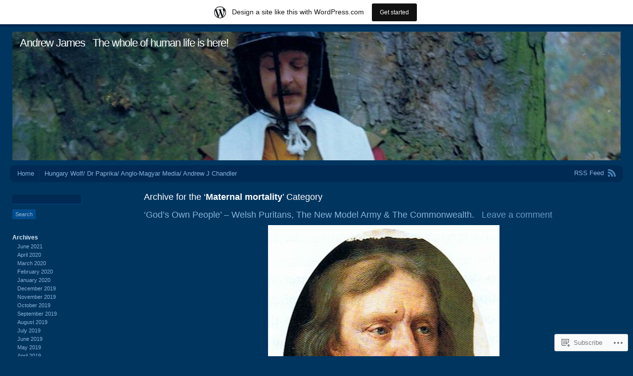

--- FILE ---
content_type: text/html; charset=UTF-8
request_url: https://chandlerozconsultants.wordpress.com/category/maternal-mortality/
body_size: 82840
content:
<!DOCTYPE html PUBLIC "-//W3C//DTD XHTML 1.0 Transitional//EN" "http://www.w3.org/TR/xhtml1/DTD/xhtml1-transitional.dtd">
<html xmlns="http://www.w3.org/1999/xhtml" lang="en">
<head profile="http://gmpg.org/xfn/11">
<meta http-equiv="Content-Type" content="text/html; charset=UTF-8" />
<title>Maternal mortality | Andrew James</title>
<link rel="pingback" href="https://chandlerozconsultants.wordpress.com/xmlrpc.php" />
<meta name='robots' content='max-image-preview:large' />
<link rel='dns-prefetch' href='//s0.wp.com' />
<link rel="alternate" type="application/rss+xml" title="Andrew James &raquo; Feed" href="https://chandlerozconsultants.wordpress.com/feed/" />
<link rel="alternate" type="application/rss+xml" title="Andrew James &raquo; Comments Feed" href="https://chandlerozconsultants.wordpress.com/comments/feed/" />
<link rel="alternate" type="application/rss+xml" title="Andrew James &raquo; Maternal mortality Category Feed" href="https://chandlerozconsultants.wordpress.com/category/maternal-mortality/feed/" />
	<script type="text/javascript">
		/* <![CDATA[ */
		function addLoadEvent(func) {
			var oldonload = window.onload;
			if (typeof window.onload != 'function') {
				window.onload = func;
			} else {
				window.onload = function () {
					oldonload();
					func();
				}
			}
		}
		/* ]]> */
	</script>
	<link crossorigin='anonymous' rel='stylesheet' id='all-css-0-1' href='/_static/??/wp-content/mu-plugins/likes/jetpack-likes.css,/wp-content/blog-plugins/marketing-bar/css/marketing-bar.css?m=1761640963j&cssminify=yes' type='text/css' media='all' />
<style id='wp-emoji-styles-inline-css'>

	img.wp-smiley, img.emoji {
		display: inline !important;
		border: none !important;
		box-shadow: none !important;
		height: 1em !important;
		width: 1em !important;
		margin: 0 0.07em !important;
		vertical-align: -0.1em !important;
		background: none !important;
		padding: 0 !important;
	}
/*# sourceURL=wp-emoji-styles-inline-css */
</style>
<link crossorigin='anonymous' rel='stylesheet' id='all-css-2-1' href='/wp-content/plugins/gutenberg-core/v22.4.2/build/styles/block-library/style.min.css?m=1769608164i&cssminify=yes' type='text/css' media='all' />
<style id='wp-block-library-inline-css'>
.has-text-align-justify {
	text-align:justify;
}
.has-text-align-justify{text-align:justify;}

/*# sourceURL=wp-block-library-inline-css */
</style><style id='global-styles-inline-css'>
:root{--wp--preset--aspect-ratio--square: 1;--wp--preset--aspect-ratio--4-3: 4/3;--wp--preset--aspect-ratio--3-4: 3/4;--wp--preset--aspect-ratio--3-2: 3/2;--wp--preset--aspect-ratio--2-3: 2/3;--wp--preset--aspect-ratio--16-9: 16/9;--wp--preset--aspect-ratio--9-16: 9/16;--wp--preset--color--black: #000000;--wp--preset--color--cyan-bluish-gray: #abb8c3;--wp--preset--color--white: #ffffff;--wp--preset--color--pale-pink: #f78da7;--wp--preset--color--vivid-red: #cf2e2e;--wp--preset--color--luminous-vivid-orange: #ff6900;--wp--preset--color--luminous-vivid-amber: #fcb900;--wp--preset--color--light-green-cyan: #7bdcb5;--wp--preset--color--vivid-green-cyan: #00d084;--wp--preset--color--pale-cyan-blue: #8ed1fc;--wp--preset--color--vivid-cyan-blue: #0693e3;--wp--preset--color--vivid-purple: #9b51e0;--wp--preset--gradient--vivid-cyan-blue-to-vivid-purple: linear-gradient(135deg,rgb(6,147,227) 0%,rgb(155,81,224) 100%);--wp--preset--gradient--light-green-cyan-to-vivid-green-cyan: linear-gradient(135deg,rgb(122,220,180) 0%,rgb(0,208,130) 100%);--wp--preset--gradient--luminous-vivid-amber-to-luminous-vivid-orange: linear-gradient(135deg,rgb(252,185,0) 0%,rgb(255,105,0) 100%);--wp--preset--gradient--luminous-vivid-orange-to-vivid-red: linear-gradient(135deg,rgb(255,105,0) 0%,rgb(207,46,46) 100%);--wp--preset--gradient--very-light-gray-to-cyan-bluish-gray: linear-gradient(135deg,rgb(238,238,238) 0%,rgb(169,184,195) 100%);--wp--preset--gradient--cool-to-warm-spectrum: linear-gradient(135deg,rgb(74,234,220) 0%,rgb(151,120,209) 20%,rgb(207,42,186) 40%,rgb(238,44,130) 60%,rgb(251,105,98) 80%,rgb(254,248,76) 100%);--wp--preset--gradient--blush-light-purple: linear-gradient(135deg,rgb(255,206,236) 0%,rgb(152,150,240) 100%);--wp--preset--gradient--blush-bordeaux: linear-gradient(135deg,rgb(254,205,165) 0%,rgb(254,45,45) 50%,rgb(107,0,62) 100%);--wp--preset--gradient--luminous-dusk: linear-gradient(135deg,rgb(255,203,112) 0%,rgb(199,81,192) 50%,rgb(65,88,208) 100%);--wp--preset--gradient--pale-ocean: linear-gradient(135deg,rgb(255,245,203) 0%,rgb(182,227,212) 50%,rgb(51,167,181) 100%);--wp--preset--gradient--electric-grass: linear-gradient(135deg,rgb(202,248,128) 0%,rgb(113,206,126) 100%);--wp--preset--gradient--midnight: linear-gradient(135deg,rgb(2,3,129) 0%,rgb(40,116,252) 100%);--wp--preset--font-size--small: 13px;--wp--preset--font-size--medium: 20px;--wp--preset--font-size--large: 36px;--wp--preset--font-size--x-large: 42px;--wp--preset--font-family--albert-sans: 'Albert Sans', sans-serif;--wp--preset--font-family--alegreya: Alegreya, serif;--wp--preset--font-family--arvo: Arvo, serif;--wp--preset--font-family--bodoni-moda: 'Bodoni Moda', serif;--wp--preset--font-family--bricolage-grotesque: 'Bricolage Grotesque', sans-serif;--wp--preset--font-family--cabin: Cabin, sans-serif;--wp--preset--font-family--chivo: Chivo, sans-serif;--wp--preset--font-family--commissioner: Commissioner, sans-serif;--wp--preset--font-family--cormorant: Cormorant, serif;--wp--preset--font-family--courier-prime: 'Courier Prime', monospace;--wp--preset--font-family--crimson-pro: 'Crimson Pro', serif;--wp--preset--font-family--dm-mono: 'DM Mono', monospace;--wp--preset--font-family--dm-sans: 'DM Sans', sans-serif;--wp--preset--font-family--dm-serif-display: 'DM Serif Display', serif;--wp--preset--font-family--domine: Domine, serif;--wp--preset--font-family--eb-garamond: 'EB Garamond', serif;--wp--preset--font-family--epilogue: Epilogue, sans-serif;--wp--preset--font-family--fahkwang: Fahkwang, sans-serif;--wp--preset--font-family--figtree: Figtree, sans-serif;--wp--preset--font-family--fira-sans: 'Fira Sans', sans-serif;--wp--preset--font-family--fjalla-one: 'Fjalla One', sans-serif;--wp--preset--font-family--fraunces: Fraunces, serif;--wp--preset--font-family--gabarito: Gabarito, system-ui;--wp--preset--font-family--ibm-plex-mono: 'IBM Plex Mono', monospace;--wp--preset--font-family--ibm-plex-sans: 'IBM Plex Sans', sans-serif;--wp--preset--font-family--ibarra-real-nova: 'Ibarra Real Nova', serif;--wp--preset--font-family--instrument-serif: 'Instrument Serif', serif;--wp--preset--font-family--inter: Inter, sans-serif;--wp--preset--font-family--josefin-sans: 'Josefin Sans', sans-serif;--wp--preset--font-family--jost: Jost, sans-serif;--wp--preset--font-family--libre-baskerville: 'Libre Baskerville', serif;--wp--preset--font-family--libre-franklin: 'Libre Franklin', sans-serif;--wp--preset--font-family--literata: Literata, serif;--wp--preset--font-family--lora: Lora, serif;--wp--preset--font-family--merriweather: Merriweather, serif;--wp--preset--font-family--montserrat: Montserrat, sans-serif;--wp--preset--font-family--newsreader: Newsreader, serif;--wp--preset--font-family--noto-sans-mono: 'Noto Sans Mono', sans-serif;--wp--preset--font-family--nunito: Nunito, sans-serif;--wp--preset--font-family--open-sans: 'Open Sans', sans-serif;--wp--preset--font-family--overpass: Overpass, sans-serif;--wp--preset--font-family--pt-serif: 'PT Serif', serif;--wp--preset--font-family--petrona: Petrona, serif;--wp--preset--font-family--piazzolla: Piazzolla, serif;--wp--preset--font-family--playfair-display: 'Playfair Display', serif;--wp--preset--font-family--plus-jakarta-sans: 'Plus Jakarta Sans', sans-serif;--wp--preset--font-family--poppins: Poppins, sans-serif;--wp--preset--font-family--raleway: Raleway, sans-serif;--wp--preset--font-family--roboto: Roboto, sans-serif;--wp--preset--font-family--roboto-slab: 'Roboto Slab', serif;--wp--preset--font-family--rubik: Rubik, sans-serif;--wp--preset--font-family--rufina: Rufina, serif;--wp--preset--font-family--sora: Sora, sans-serif;--wp--preset--font-family--source-sans-3: 'Source Sans 3', sans-serif;--wp--preset--font-family--source-serif-4: 'Source Serif 4', serif;--wp--preset--font-family--space-mono: 'Space Mono', monospace;--wp--preset--font-family--syne: Syne, sans-serif;--wp--preset--font-family--texturina: Texturina, serif;--wp--preset--font-family--urbanist: Urbanist, sans-serif;--wp--preset--font-family--work-sans: 'Work Sans', sans-serif;--wp--preset--spacing--20: 0.44rem;--wp--preset--spacing--30: 0.67rem;--wp--preset--spacing--40: 1rem;--wp--preset--spacing--50: 1.5rem;--wp--preset--spacing--60: 2.25rem;--wp--preset--spacing--70: 3.38rem;--wp--preset--spacing--80: 5.06rem;--wp--preset--shadow--natural: 6px 6px 9px rgba(0, 0, 0, 0.2);--wp--preset--shadow--deep: 12px 12px 50px rgba(0, 0, 0, 0.4);--wp--preset--shadow--sharp: 6px 6px 0px rgba(0, 0, 0, 0.2);--wp--preset--shadow--outlined: 6px 6px 0px -3px rgb(255, 255, 255), 6px 6px rgb(0, 0, 0);--wp--preset--shadow--crisp: 6px 6px 0px rgb(0, 0, 0);}:where(body) { margin: 0; }:where(.is-layout-flex){gap: 0.5em;}:where(.is-layout-grid){gap: 0.5em;}body .is-layout-flex{display: flex;}.is-layout-flex{flex-wrap: wrap;align-items: center;}.is-layout-flex > :is(*, div){margin: 0;}body .is-layout-grid{display: grid;}.is-layout-grid > :is(*, div){margin: 0;}body{padding-top: 0px;padding-right: 0px;padding-bottom: 0px;padding-left: 0px;}:root :where(.wp-element-button, .wp-block-button__link){background-color: #32373c;border-width: 0;color: #fff;font-family: inherit;font-size: inherit;font-style: inherit;font-weight: inherit;letter-spacing: inherit;line-height: inherit;padding-top: calc(0.667em + 2px);padding-right: calc(1.333em + 2px);padding-bottom: calc(0.667em + 2px);padding-left: calc(1.333em + 2px);text-decoration: none;text-transform: inherit;}.has-black-color{color: var(--wp--preset--color--black) !important;}.has-cyan-bluish-gray-color{color: var(--wp--preset--color--cyan-bluish-gray) !important;}.has-white-color{color: var(--wp--preset--color--white) !important;}.has-pale-pink-color{color: var(--wp--preset--color--pale-pink) !important;}.has-vivid-red-color{color: var(--wp--preset--color--vivid-red) !important;}.has-luminous-vivid-orange-color{color: var(--wp--preset--color--luminous-vivid-orange) !important;}.has-luminous-vivid-amber-color{color: var(--wp--preset--color--luminous-vivid-amber) !important;}.has-light-green-cyan-color{color: var(--wp--preset--color--light-green-cyan) !important;}.has-vivid-green-cyan-color{color: var(--wp--preset--color--vivid-green-cyan) !important;}.has-pale-cyan-blue-color{color: var(--wp--preset--color--pale-cyan-blue) !important;}.has-vivid-cyan-blue-color{color: var(--wp--preset--color--vivid-cyan-blue) !important;}.has-vivid-purple-color{color: var(--wp--preset--color--vivid-purple) !important;}.has-black-background-color{background-color: var(--wp--preset--color--black) !important;}.has-cyan-bluish-gray-background-color{background-color: var(--wp--preset--color--cyan-bluish-gray) !important;}.has-white-background-color{background-color: var(--wp--preset--color--white) !important;}.has-pale-pink-background-color{background-color: var(--wp--preset--color--pale-pink) !important;}.has-vivid-red-background-color{background-color: var(--wp--preset--color--vivid-red) !important;}.has-luminous-vivid-orange-background-color{background-color: var(--wp--preset--color--luminous-vivid-orange) !important;}.has-luminous-vivid-amber-background-color{background-color: var(--wp--preset--color--luminous-vivid-amber) !important;}.has-light-green-cyan-background-color{background-color: var(--wp--preset--color--light-green-cyan) !important;}.has-vivid-green-cyan-background-color{background-color: var(--wp--preset--color--vivid-green-cyan) !important;}.has-pale-cyan-blue-background-color{background-color: var(--wp--preset--color--pale-cyan-blue) !important;}.has-vivid-cyan-blue-background-color{background-color: var(--wp--preset--color--vivid-cyan-blue) !important;}.has-vivid-purple-background-color{background-color: var(--wp--preset--color--vivid-purple) !important;}.has-black-border-color{border-color: var(--wp--preset--color--black) !important;}.has-cyan-bluish-gray-border-color{border-color: var(--wp--preset--color--cyan-bluish-gray) !important;}.has-white-border-color{border-color: var(--wp--preset--color--white) !important;}.has-pale-pink-border-color{border-color: var(--wp--preset--color--pale-pink) !important;}.has-vivid-red-border-color{border-color: var(--wp--preset--color--vivid-red) !important;}.has-luminous-vivid-orange-border-color{border-color: var(--wp--preset--color--luminous-vivid-orange) !important;}.has-luminous-vivid-amber-border-color{border-color: var(--wp--preset--color--luminous-vivid-amber) !important;}.has-light-green-cyan-border-color{border-color: var(--wp--preset--color--light-green-cyan) !important;}.has-vivid-green-cyan-border-color{border-color: var(--wp--preset--color--vivid-green-cyan) !important;}.has-pale-cyan-blue-border-color{border-color: var(--wp--preset--color--pale-cyan-blue) !important;}.has-vivid-cyan-blue-border-color{border-color: var(--wp--preset--color--vivid-cyan-blue) !important;}.has-vivid-purple-border-color{border-color: var(--wp--preset--color--vivid-purple) !important;}.has-vivid-cyan-blue-to-vivid-purple-gradient-background{background: var(--wp--preset--gradient--vivid-cyan-blue-to-vivid-purple) !important;}.has-light-green-cyan-to-vivid-green-cyan-gradient-background{background: var(--wp--preset--gradient--light-green-cyan-to-vivid-green-cyan) !important;}.has-luminous-vivid-amber-to-luminous-vivid-orange-gradient-background{background: var(--wp--preset--gradient--luminous-vivid-amber-to-luminous-vivid-orange) !important;}.has-luminous-vivid-orange-to-vivid-red-gradient-background{background: var(--wp--preset--gradient--luminous-vivid-orange-to-vivid-red) !important;}.has-very-light-gray-to-cyan-bluish-gray-gradient-background{background: var(--wp--preset--gradient--very-light-gray-to-cyan-bluish-gray) !important;}.has-cool-to-warm-spectrum-gradient-background{background: var(--wp--preset--gradient--cool-to-warm-spectrum) !important;}.has-blush-light-purple-gradient-background{background: var(--wp--preset--gradient--blush-light-purple) !important;}.has-blush-bordeaux-gradient-background{background: var(--wp--preset--gradient--blush-bordeaux) !important;}.has-luminous-dusk-gradient-background{background: var(--wp--preset--gradient--luminous-dusk) !important;}.has-pale-ocean-gradient-background{background: var(--wp--preset--gradient--pale-ocean) !important;}.has-electric-grass-gradient-background{background: var(--wp--preset--gradient--electric-grass) !important;}.has-midnight-gradient-background{background: var(--wp--preset--gradient--midnight) !important;}.has-small-font-size{font-size: var(--wp--preset--font-size--small) !important;}.has-medium-font-size{font-size: var(--wp--preset--font-size--medium) !important;}.has-large-font-size{font-size: var(--wp--preset--font-size--large) !important;}.has-x-large-font-size{font-size: var(--wp--preset--font-size--x-large) !important;}.has-albert-sans-font-family{font-family: var(--wp--preset--font-family--albert-sans) !important;}.has-alegreya-font-family{font-family: var(--wp--preset--font-family--alegreya) !important;}.has-arvo-font-family{font-family: var(--wp--preset--font-family--arvo) !important;}.has-bodoni-moda-font-family{font-family: var(--wp--preset--font-family--bodoni-moda) !important;}.has-bricolage-grotesque-font-family{font-family: var(--wp--preset--font-family--bricolage-grotesque) !important;}.has-cabin-font-family{font-family: var(--wp--preset--font-family--cabin) !important;}.has-chivo-font-family{font-family: var(--wp--preset--font-family--chivo) !important;}.has-commissioner-font-family{font-family: var(--wp--preset--font-family--commissioner) !important;}.has-cormorant-font-family{font-family: var(--wp--preset--font-family--cormorant) !important;}.has-courier-prime-font-family{font-family: var(--wp--preset--font-family--courier-prime) !important;}.has-crimson-pro-font-family{font-family: var(--wp--preset--font-family--crimson-pro) !important;}.has-dm-mono-font-family{font-family: var(--wp--preset--font-family--dm-mono) !important;}.has-dm-sans-font-family{font-family: var(--wp--preset--font-family--dm-sans) !important;}.has-dm-serif-display-font-family{font-family: var(--wp--preset--font-family--dm-serif-display) !important;}.has-domine-font-family{font-family: var(--wp--preset--font-family--domine) !important;}.has-eb-garamond-font-family{font-family: var(--wp--preset--font-family--eb-garamond) !important;}.has-epilogue-font-family{font-family: var(--wp--preset--font-family--epilogue) !important;}.has-fahkwang-font-family{font-family: var(--wp--preset--font-family--fahkwang) !important;}.has-figtree-font-family{font-family: var(--wp--preset--font-family--figtree) !important;}.has-fira-sans-font-family{font-family: var(--wp--preset--font-family--fira-sans) !important;}.has-fjalla-one-font-family{font-family: var(--wp--preset--font-family--fjalla-one) !important;}.has-fraunces-font-family{font-family: var(--wp--preset--font-family--fraunces) !important;}.has-gabarito-font-family{font-family: var(--wp--preset--font-family--gabarito) !important;}.has-ibm-plex-mono-font-family{font-family: var(--wp--preset--font-family--ibm-plex-mono) !important;}.has-ibm-plex-sans-font-family{font-family: var(--wp--preset--font-family--ibm-plex-sans) !important;}.has-ibarra-real-nova-font-family{font-family: var(--wp--preset--font-family--ibarra-real-nova) !important;}.has-instrument-serif-font-family{font-family: var(--wp--preset--font-family--instrument-serif) !important;}.has-inter-font-family{font-family: var(--wp--preset--font-family--inter) !important;}.has-josefin-sans-font-family{font-family: var(--wp--preset--font-family--josefin-sans) !important;}.has-jost-font-family{font-family: var(--wp--preset--font-family--jost) !important;}.has-libre-baskerville-font-family{font-family: var(--wp--preset--font-family--libre-baskerville) !important;}.has-libre-franklin-font-family{font-family: var(--wp--preset--font-family--libre-franklin) !important;}.has-literata-font-family{font-family: var(--wp--preset--font-family--literata) !important;}.has-lora-font-family{font-family: var(--wp--preset--font-family--lora) !important;}.has-merriweather-font-family{font-family: var(--wp--preset--font-family--merriweather) !important;}.has-montserrat-font-family{font-family: var(--wp--preset--font-family--montserrat) !important;}.has-newsreader-font-family{font-family: var(--wp--preset--font-family--newsreader) !important;}.has-noto-sans-mono-font-family{font-family: var(--wp--preset--font-family--noto-sans-mono) !important;}.has-nunito-font-family{font-family: var(--wp--preset--font-family--nunito) !important;}.has-open-sans-font-family{font-family: var(--wp--preset--font-family--open-sans) !important;}.has-overpass-font-family{font-family: var(--wp--preset--font-family--overpass) !important;}.has-pt-serif-font-family{font-family: var(--wp--preset--font-family--pt-serif) !important;}.has-petrona-font-family{font-family: var(--wp--preset--font-family--petrona) !important;}.has-piazzolla-font-family{font-family: var(--wp--preset--font-family--piazzolla) !important;}.has-playfair-display-font-family{font-family: var(--wp--preset--font-family--playfair-display) !important;}.has-plus-jakarta-sans-font-family{font-family: var(--wp--preset--font-family--plus-jakarta-sans) !important;}.has-poppins-font-family{font-family: var(--wp--preset--font-family--poppins) !important;}.has-raleway-font-family{font-family: var(--wp--preset--font-family--raleway) !important;}.has-roboto-font-family{font-family: var(--wp--preset--font-family--roboto) !important;}.has-roboto-slab-font-family{font-family: var(--wp--preset--font-family--roboto-slab) !important;}.has-rubik-font-family{font-family: var(--wp--preset--font-family--rubik) !important;}.has-rufina-font-family{font-family: var(--wp--preset--font-family--rufina) !important;}.has-sora-font-family{font-family: var(--wp--preset--font-family--sora) !important;}.has-source-sans-3-font-family{font-family: var(--wp--preset--font-family--source-sans-3) !important;}.has-source-serif-4-font-family{font-family: var(--wp--preset--font-family--source-serif-4) !important;}.has-space-mono-font-family{font-family: var(--wp--preset--font-family--space-mono) !important;}.has-syne-font-family{font-family: var(--wp--preset--font-family--syne) !important;}.has-texturina-font-family{font-family: var(--wp--preset--font-family--texturina) !important;}.has-urbanist-font-family{font-family: var(--wp--preset--font-family--urbanist) !important;}.has-work-sans-font-family{font-family: var(--wp--preset--font-family--work-sans) !important;}
/*# sourceURL=global-styles-inline-css */
</style>

<style id='classic-theme-styles-inline-css'>
.wp-block-button__link{background-color:#32373c;border-radius:9999px;box-shadow:none;color:#fff;font-size:1.125em;padding:calc(.667em + 2px) calc(1.333em + 2px);text-decoration:none}.wp-block-file__button{background:#32373c;color:#fff}.wp-block-accordion-heading{margin:0}.wp-block-accordion-heading__toggle{background-color:inherit!important;color:inherit!important}.wp-block-accordion-heading__toggle:not(:focus-visible){outline:none}.wp-block-accordion-heading__toggle:focus,.wp-block-accordion-heading__toggle:hover{background-color:inherit!important;border:none;box-shadow:none;color:inherit;padding:var(--wp--preset--spacing--20,1em) 0;text-decoration:none}.wp-block-accordion-heading__toggle:focus-visible{outline:auto;outline-offset:0}
/*# sourceURL=/wp-content/plugins/gutenberg-core/v22.4.2/build/styles/block-library/classic.min.css */
</style>
<link crossorigin='anonymous' rel='stylesheet' id='all-css-4-1' href='/_static/??-eJyFj9sKwkAMRH/INGxbvDyI37Lbxrq6NzZbi39viqAVob6EZJgzZHBK0MVQKBRMbhxsYOyicbG7MdaV2lcK2PrkCDLdqxZ7y+XtAC4PR1XHvMFFkB/hk5VJdJ90mR2eeqvJkRfbGjYlYcCYlIkZZHo7eigXAfmHe8mYRoM69Jk0/n0rkxQYZB1QXItzDRoogtTWxcbwdcDZaZtn9OSPateq7aFpanV9AsexgSs=&cssminify=yes' type='text/css' media='all' />
<link crossorigin='anonymous' rel='stylesheet' id='print-css-5-1' href='/wp-content/mu-plugins/global-print/global-print.css?m=1465851035i&cssminify=yes' type='text/css' media='print' />
<style id='jetpack-global-styles-frontend-style-inline-css'>
:root { --font-headings: unset; --font-base: unset; --font-headings-default: -apple-system,BlinkMacSystemFont,"Segoe UI",Roboto,Oxygen-Sans,Ubuntu,Cantarell,"Helvetica Neue",sans-serif; --font-base-default: -apple-system,BlinkMacSystemFont,"Segoe UI",Roboto,Oxygen-Sans,Ubuntu,Cantarell,"Helvetica Neue",sans-serif;}
/*# sourceURL=jetpack-global-styles-frontend-style-inline-css */
</style>
<link crossorigin='anonymous' rel='stylesheet' id='all-css-8-1' href='/_static/??-eJyNjcsKAjEMRX/IGtQZBxfip0hMS9sxTYppGfx7H7gRN+7ugcs5sFRHKi1Ig9Jd5R6zGMyhVaTrh8G6QFHfORhYwlvw6P39PbPENZmt4G/ROQuBKWVkxxrVvuBH1lIoz2waILJekF+HUzlupnG3nQ77YZwfuRJIaQ==&cssminify=yes' type='text/css' media='all' />
<script type="text/javascript" id="wpcom-actionbar-placeholder-js-extra">
/* <![CDATA[ */
var actionbardata = {"siteID":"32223487","postID":"0","siteURL":"https://chandlerozconsultants.wordpress.com","xhrURL":"https://chandlerozconsultants.wordpress.com/wp-admin/admin-ajax.php","nonce":"e2d4c58009","isLoggedIn":"","statusMessage":"","subsEmailDefault":"instantly","proxyScriptUrl":"https://s0.wp.com/wp-content/js/wpcom-proxy-request.js?m=1513050504i&amp;ver=20211021","i18n":{"followedText":"New posts from this site will now appear in your \u003Ca href=\"https://wordpress.com/reader\"\u003EReader\u003C/a\u003E","foldBar":"Collapse this bar","unfoldBar":"Expand this bar","shortLinkCopied":"Shortlink copied to clipboard."}};
//# sourceURL=wpcom-actionbar-placeholder-js-extra
/* ]]> */
</script>
<script type="text/javascript" id="jetpack-mu-wpcom-settings-js-before">
/* <![CDATA[ */
var JETPACK_MU_WPCOM_SETTINGS = {"assetsUrl":"https://s0.wp.com/wp-content/mu-plugins/jetpack-mu-wpcom-plugin/sun/jetpack_vendor/automattic/jetpack-mu-wpcom/src/build/"};
//# sourceURL=jetpack-mu-wpcom-settings-js-before
/* ]]> */
</script>
<script crossorigin='anonymous' type='text/javascript'  src='/wp-content/js/rlt-proxy.js?m=1720530689i'></script>
<script type="text/javascript" id="rlt-proxy-js-after">
/* <![CDATA[ */
	rltInitialize( {"token":null,"iframeOrigins":["https:\/\/widgets.wp.com"]} );
//# sourceURL=rlt-proxy-js-after
/* ]]> */
</script>
<link rel="EditURI" type="application/rsd+xml" title="RSD" href="https://chandlerozconsultants.wordpress.com/xmlrpc.php?rsd" />
<meta name="generator" content="WordPress.com" />

<!-- Jetpack Open Graph Tags -->
<meta property="og:type" content="website" />
<meta property="og:title" content="Maternal mortality &#8211; Andrew James" />
<meta property="og:url" content="https://chandlerozconsultants.wordpress.com/category/maternal-mortality/" />
<meta property="og:site_name" content="Andrew James" />
<meta property="og:image" content="https://secure.gravatar.com/blavatar/48a6741e8c65d266d1a822ec7d515e58d8440fc4dfb11d64ffc99da3c3c004d9?s=200&#038;ts=1769968699" />
<meta property="og:image:width" content="200" />
<meta property="og:image:height" content="200" />
<meta property="og:image:alt" content="" />
<meta property="og:locale" content="en_US" />
<meta property="fb:app_id" content="249643311490" />
<meta name="twitter:creator" content="@DrPaprika" />

<!-- End Jetpack Open Graph Tags -->
<link rel="shortcut icon" type="image/x-icon" href="https://secure.gravatar.com/blavatar/48a6741e8c65d266d1a822ec7d515e58d8440fc4dfb11d64ffc99da3c3c004d9?s=32" sizes="16x16" />
<link rel="icon" type="image/x-icon" href="https://secure.gravatar.com/blavatar/48a6741e8c65d266d1a822ec7d515e58d8440fc4dfb11d64ffc99da3c3c004d9?s=32" sizes="16x16" />
<link rel="apple-touch-icon" href="https://secure.gravatar.com/blavatar/48a6741e8c65d266d1a822ec7d515e58d8440fc4dfb11d64ffc99da3c3c004d9?s=114" />
<link rel='openid.server' href='https://chandlerozconsultants.wordpress.com/?openidserver=1' />
<link rel='openid.delegate' href='https://chandlerozconsultants.wordpress.com/' />
<link rel="search" type="application/opensearchdescription+xml" href="https://chandlerozconsultants.wordpress.com/osd.xml" title="Andrew James" />
<link rel="search" type="application/opensearchdescription+xml" href="https://s1.wp.com/opensearch.xml" title="WordPress.com" />
		<style id="wpcom-hotfix-masterbar-style">
			@media screen and (min-width: 783px) {
				#wpadminbar .quicklinks li#wp-admin-bar-my-account.with-avatar > a img {
					margin-top: 5px;
				}
			}
		</style>
				<style type="text/css">
			.recentcomments a {
				display: inline !important;
				padding: 0 !important;
				margin: 0 !important;
			}

			table.recentcommentsavatartop img.avatar, table.recentcommentsavatarend img.avatar {
				border: 0px;
				margin: 0;
			}

			table.recentcommentsavatartop a, table.recentcommentsavatarend a {
				border: 0px !important;
				background-color: transparent !important;
			}

			td.recentcommentsavatarend, td.recentcommentsavatartop {
				padding: 0px 0px 1px 0px;
				margin: 0px;
			}

			td.recentcommentstextend {
				border: none !important;
				padding: 0px 0px 2px 10px;
			}

			.rtl td.recentcommentstextend {
				padding: 0px 10px 2px 0px;
			}

			td.recentcommentstexttop {
				border: none;
				padding: 0px 0px 0px 10px;
			}

			.rtl td.recentcommentstexttop {
				padding: 0px 10px 0px 0px;
			}
		</style>
		<meta name="description" content="Posts about Maternal mortality written by AngloMagyarMedia" />
	<style type="text/css">
			#header img {
			max-width: 100%;
		}
		#header {
			position: relative;
		}
		#header h1 {
			position: absolute;
				top: 0;
				left: 20px;
			color: #4e8abe;
		}
				#header h1 {
			color: #4e8abe;
		}
		</style>
	<style type="text/css" id="custom-colors-css">#searchform input#searchsubmit,#footer,.nocomments,.comment-author,.comment-meta,#commentform p,#header h1,h2.archive-title, h2.page-title,.entry-content a:hover,.meta {
	color: rgba(255, 255, 255, 0.6);
}
.meta {
	background: none;
}
#footer,.nocomments,.comment-author,.comment-meta,#commentform p,#header h1,h2.archive-title, h2.page-title,.entry-content a:hover,.meta { color: #FFFFFF;}
</style>
<link crossorigin='anonymous' rel='stylesheet' id='all-css-0-3' href='/_static/??-eJyNjM0KgzAQBl9I/ag/lR6KjyK6LhJNNsHN4uuXQuvZ4wzD4EwlRcksGcHK5G11otg4p4n2H0NNMDohzD7SrtDTJT4qUi1wexDiYp4VNB3RlP3V/MX3N4T3o++aun892277AK5vOq4=&cssminify=yes' type='text/css' media='all' />
</head>
<body class="archive category category-maternal-mortality category-396613 wp-theme-pubandrea flexible-width customizer-styles-applied jetpack-reblog-enabled has-marketing-bar has-marketing-bar-theme-andrea">
<div id="wrap" class="group">
	<div id="header">
					<a href="https://chandlerozconsultants.wordpress.com//"><img src="https://chandlerozconsultants.wordpress.com/wp-content/uploads/2020/02/cropped-75375680_2666966480024628_4180849207491428352_o.jpg" alt="" width="1270" height="260" /></a>
				<h1><a href="https://chandlerozconsultants.wordpress.com//">Andrew James</a> &nbsp; The whole of human life is here!</h1>
	</div>
	<div id="nav" class="group">
		<ul class="menu">
<li ><a href="https://chandlerozconsultants.wordpress.com/">Home</a></li><li class="page_item page-item-2 page_item_has_children"><a href="https://chandlerozconsultants.wordpress.com/drpaprikaandrewjchandler/">Hungary Wolf/ Dr Paprika/ Anglo-Magyar Media/ Andrew J&nbsp;Chandler</a>
<ul class='children'>
	<li class="page_item page-item-38160"><a href="https://chandlerozconsultants.wordpress.com/drpaprikaandrewjchandler/chandleroz-consultants/">Chandleroz Consultants</a></li>
</ul>
</li>
</ul>
		<div id="feed"><a href="https://chandlerozconsultants.wordpress.com/feed/">RSS Feed</a></div>
	</div>
<div id="content" class="group">

			<h2 class="archive-title">Archive for the &#8216;<strong>Maternal mortality</strong>&#8217; Category</h2>
	

	<h2 class="entry-title"><a href="https://chandlerozconsultants.wordpress.com/2020/03/07/gods-own-people-welsh-puritans-the-new-model-army-the-commonwealth/" rel="bookmark">&#8216;God&#8217;s Own People&#8217; &#8211; Welsh Puritans, The New Model Army &amp; The&nbsp;Commonwealth.</a> &nbsp; <a href="https://chandlerozconsultants.wordpress.com/2020/03/07/gods-own-people-welsh-puritans-the-new-model-army-the-commonwealth/#respond" class="comments-link">Leave a comment</a></h2>

	<div id="post-46228" class="entry-content post-46228 post type-post status-publish format-standard hentry category-anabaptism category-anglican-reformation category-anglicanism category-apocalypse category-baptism category-baptists category-bible category-britain category-british-history category-britons category-castles category-christian-faith category-christian-socialism category-christianity category-church category-colonisation category-commons category-commonwealth category-compromise category-conquest category-covenant category-crucifixion category-democracy category-dissolution-of-the-monasteries category-early-modern-english category-east-anglia category-education category-egalitarianism category-english-civil-wars category-eschatology category-ethnicity category-europe category-family category-fertility category-gentry category-henry-viii category-history category-humanism category-imperialism category-integration category-ireland category-johns-gospel category-literacy category-marriage category-maternal-mortality category-midlands category-militancy category-millenarianism category-monarchy category-monuments category-morality category-mysticism category-mythology category-narrative category-nationalism category-nationality category-navy category-new-testament category-nonconformist-chapels category-old-testament category-pacifism category-parliament category-paul-saint category-plantagenets category-poland category-population category-poverty category-quakers-religious-society-of-friends category-racism category-reconciliation category-reformation category-renaissance category-respectability category-revolution category-russia category-scotland category-security category-south-wales category-statehood category-stuart-times category-switzerland category-tudor-england category-tudor-times category-tyranny category-uncategorized category-united-kingdom category-wales category-welsh-language category-william-iii category-womens-history tag-husbandman tag-inner-light tag-mechanic-preachers tag-roundheads tag-welshbacks tag-a-h-dodd tag-anglo-dutch-war tag-antichrist tag-arise-rhys-evans tag-armada tag-austin-woolrych tag-authorised-version tag-babylon tag-barmouth tag-bohemia tag-book-of-amos tag-book-of-revelation tag-bridewell tag-bristol tag-burford tag-cader-idris tag-calvinism tag-cambridge tag-cantonisation tag-catalonia tag-charles-i tag-charles-ii tag-christianity tag-christopher-hill tag-christopher-love tag-colonel-thomas-harrison tag-comenius tag-congregationalists tag-coombe-abbey tag-cornwall tag-cossacks tag-council-of-wales tag-culture tag-cumberland tag-cumbria tag-cwm tag-dafydd-seisyllt tag-diggers tag-dissenters tag-divine-illumination tag-dolgellau tag-dorcas-erbery tag-dunbar tag-earl-of-essex tag-earl-of-manchester tag-earl-of-warwick tag-edward-somerset tag-elizabeth-i tag-elizabeth-steward tag-elizabeth-stuart tag-england tag-ephraim-pagitt tag-ergyng tag-evangelicalism tag-exeter tag-fifth-monarchists tag-flintshire tag-france tag-general-lambert tag-george-fox tag-george-herbert tag-gerard-winstanley tag-glamorgan tag-gloucestershire tag-gower tag-hapsburgs tag-health tag-henry-tudor tag-herefordshire tag-hilary-mantel tag-hinchinbrooke tag-history tag-holland tag-hugh-peter tag-huntingdonshire tag-huntingon tag-independency tag-infallibility tag-inigo-jones tag-ireland tag-isaac-newton tag-james-ii tag-james-nayler tag-jesuits tag-john-ap-john-of-ruabon tag-john-bunyan tag-john-dee tag-john-donne tag-john-lewis tag-john-lilburne tag-john-owen tag-john-rowe tag-kidderminster tag-lamb-of-god tag-levellers tag-llangelynnin tag-llangyfelach tag-lord-brooke tag-martha-simmonds tag-merioneth tag-monmouth-rebellion-1685 tag-montague tag-morgan-ap-william tag-morgan-llwyd tag-naples tag-netherlands tag-new-model-army tag-nonconformists tag-nonconformity tag-oliver-cromwell tag-oxford tag-pagans tag-palatinate tag-papists tag-pembroke-castle tag-pembrokeshire tag-philip-skippon tag-picton tag-pillory tag-piracy tag-poetry tag-politics tag-popish-plot tag-prayer tag-presbyterianism tag-propagation-of-the-gospel tag-prophecy tag-puritanism tag-quartermaster tag-ramsey-abbey tag-ranters tag-regeneration tag-regicide tag-religion tag-republicanism tag-richard-baxter tag-richard-neile tag-robert-cecil tag-rome tag-royalists tag-rump-parliament tag-severn tag-smuggling tag-society tag-spain tag-st-fagans tag-tal-y-llyn tag-test-act tag-the-welsh-trust tag-thirty-years-war tag-thomas-cromwell tag-thomas-edwards tag-thomas-traherne tag-tithes tag-toleration-act-1689 tag-toryism tag-vale-of-glamorgan tag-vavasour-powell tag-wakefield tag-wales tag-walter-cradock tag-warwickshire tag-westminster-abbey tag-westmorland tag-whitehall tag-wigan tag-william-ap-ieuan tag-william-cecil tag-william-dell tag-william-erbury tag-william-iii tag-william-walwyn tag-winter-king-queen-of-bohemia tag-wolf-hall tag-worcester tag-yorkshire">
		<p><img data-attachment-id="46053" data-permalink="https://chandlerozconsultants.wordpress.com/2020/02/11/375-years-ago-britain-in-revolution-the-creation-of-the-new-model-army-the-naseby-campaign-of-1645/003-43-2/" data-orig-file="https://chandlerozconsultants.wordpress.com/wp-content/uploads/2020/02/003-43.jpg" data-orig-size="468,634" data-comments-opened="1" data-image-meta="{&quot;aperture&quot;:&quot;0&quot;,&quot;credit&quot;:&quot;&quot;,&quot;camera&quot;:&quot;&quot;,&quot;caption&quot;:&quot;&quot;,&quot;created_timestamp&quot;:&quot;0&quot;,&quot;copyright&quot;:&quot;&quot;,&quot;focal_length&quot;:&quot;0&quot;,&quot;iso&quot;:&quot;0&quot;,&quot;shutter_speed&quot;:&quot;0&quot;,&quot;title&quot;:&quot;&quot;,&quot;orientation&quot;:&quot;1&quot;}" data-image-title="003 (43)" data-image-description="" data-image-caption="" data-medium-file="https://chandlerozconsultants.wordpress.com/wp-content/uploads/2020/02/003-43.jpg?w=221" data-large-file="https://chandlerozconsultants.wordpress.com/wp-content/uploads/2020/02/003-43.jpg?w=468" class=" size-full wp-image-46053 aligncenter" src="https://chandlerozconsultants.wordpress.com/wp-content/uploads/2020/02/003-43.jpg?w=1000" alt="003 (43)"   srcset="https://chandlerozconsultants.wordpress.com/wp-content/uploads/2020/02/003-43.jpg 468w, https://chandlerozconsultants.wordpress.com/wp-content/uploads/2020/02/003-43.jpg?w=111&amp;h=150 111w, https://chandlerozconsultants.wordpress.com/wp-content/uploads/2020/02/003-43.jpg?w=221&amp;h=300 221w" sizes="(max-width: 468px) 100vw, 468px" /></p>
<h2>&#8216;Williams alias Cromwell&#8217; &#8211; God&#8217;s Welshman?:</h2>
<h3 class="_2cuy _50a1 _2vxa" style="text-align:left;"><img data-attachment-id="16613" data-permalink="https://chandlerozconsultants.wordpress.com/christopher-hill/" data-orig-file="https://chandlerozconsultants.wordpress.com/wp-content/uploads/2016/03/john_edward_christopher_hill.jpg" data-orig-size="200,268" data-comments-opened="1" data-image-meta="{&quot;aperture&quot;:&quot;0&quot;,&quot;credit&quot;:&quot;&quot;,&quot;camera&quot;:&quot;&quot;,&quot;caption&quot;:&quot;&quot;,&quot;created_timestamp&quot;:&quot;0&quot;,&quot;copyright&quot;:&quot;&quot;,&quot;focal_length&quot;:&quot;0&quot;,&quot;iso&quot;:&quot;0&quot;,&quot;shutter_speed&quot;:&quot;0&quot;,&quot;title&quot;:&quot;&quot;,&quot;orientation&quot;:&quot;0&quot;}" data-image-title="Christopher Hill" data-image-description="" data-image-caption="" data-medium-file="https://chandlerozconsultants.wordpress.com/wp-content/uploads/2016/03/john_edward_christopher_hill.jpg?w=200" data-large-file="https://chandlerozconsultants.wordpress.com/wp-content/uploads/2016/03/john_edward_christopher_hill.jpg?w=200" class="  wp-image-16613 alignright" src="https://chandlerozconsultants.wordpress.com/wp-content/uploads/2016/03/john_edward_christopher_hill.jpg?w=181&#038;h=243" alt="Christopher Hill" width="181" height="243" srcset="https://chandlerozconsultants.wordpress.com/wp-content/uploads/2016/03/john_edward_christopher_hill.jpg?w=181&amp;h=243 181w, https://chandlerozconsultants.wordpress.com/wp-content/uploads/2016/03/john_edward_christopher_hill.jpg?w=112&amp;h=150 112w, https://chandlerozconsultants.wordpress.com/wp-content/uploads/2016/03/john_edward_christopher_hill.jpg 200w" sizes="(max-width: 181px) 100vw, 181px" /></h3>
<h3 class="_2cuy _50a1 _2vxa" style="text-align:left;">Writing recently on the 375th anniversary of the founding of the New Model Army, I was reminded of the fact that its cavalry commander, Oliver Cromwell, given the epithet ‘God’s Englishman’ as the title of his biography, by Christopher Hill (right), was of ‘good Welsh stock’. Indeed, his ancestors’ story is very much synonymous with the union of England and Wales under the Tudors. Oliver himself was born in 1599, one of ten children, in Huntingdon, towards the end of the reign of the last Welsh-speaking monarch of Britain, Elizabeth I.</h3>
<h3 class="_2cuy _50a1 _2vxa" style="text-align:left;">Oliver Cromwell’s father, Robert Cromwell (alias Williams), was the younger son of Sir Henry Cromwell (alias Williams), the &#8216;Golden Knight of Hinchingbrooke&#8217;. Henry’s father was born Richard Williams, grandson of a Welshman said to have accompanied Henry Tudor when he seized the throne of England from the Plantagenets at the Battle of Bosworth and became Henry VII in 1485. So the family&#8217;s estate derived from Oliver&#8217;s great-great-grandfather Morgan ap William, the son of William ap Ieuan of Wales. William was a great archer and a kinsman of Jasper Tudor, Earl of Pembroke. Morgan was a brewer from Glamorgan who settled at Putney near London and married Katherine Cromwell (born 1482), the daughter of the local blacksmith, Walter Cromwell. She was also the sister of Thomas Cromwell, the famous chief minister to Henry VIII. The Cromwell family acquired great wealth as occasional beneficiaries of Thomas&#8217;s administration of the Dissolution of the Monasteries. Of course, he was known as the ‘hammer of the monks’ and was the architect of the English Reformation. The story of his fall and execution in 1540 has just been re-chronicled by historical novelist Hilary Mantel in the final part of her hugely popular ‘Wolf Hall’ trilogy, something else that prompted me to write about Oliver Cromwell’s Welsh connections.</h3>
<h3 class="_2cuy _50a1 _2vxa"><img data-attachment-id="46278" data-permalink="https://chandlerozconsultants.wordpress.com/2020/03/07/gods-own-people-welsh-puritans-the-new-model-army-the-commonwealth/006-40-2/" data-orig-file="https://chandlerozconsultants.wordpress.com/wp-content/uploads/2020/03/006-40.jpg" data-orig-size="570,546" data-comments-opened="1" data-image-meta="{&quot;aperture&quot;:&quot;0&quot;,&quot;credit&quot;:&quot;&quot;,&quot;camera&quot;:&quot;&quot;,&quot;caption&quot;:&quot;&quot;,&quot;created_timestamp&quot;:&quot;0&quot;,&quot;copyright&quot;:&quot;&quot;,&quot;focal_length&quot;:&quot;0&quot;,&quot;iso&quot;:&quot;0&quot;,&quot;shutter_speed&quot;:&quot;0&quot;,&quot;title&quot;:&quot;&quot;,&quot;orientation&quot;:&quot;1&quot;}" data-image-title="006 (40)" data-image-description="" data-image-caption="" data-medium-file="https://chandlerozconsultants.wordpress.com/wp-content/uploads/2020/03/006-40.jpg?w=300" data-large-file="https://chandlerozconsultants.wordpress.com/wp-content/uploads/2020/03/006-40.jpg?w=570" class="  wp-image-46278 aligncenter" src="https://chandlerozconsultants.wordpress.com/wp-content/uploads/2020/03/006-40.jpg?w=434&#038;h=416" alt="006 (40)" width="434" height="416" srcset="https://chandlerozconsultants.wordpress.com/wp-content/uploads/2020/03/006-40.jpg?w=434&amp;h=416 434w, https://chandlerozconsultants.wordpress.com/wp-content/uploads/2020/03/006-40.jpg?w=150&amp;h=144 150w, https://chandlerozconsultants.wordpress.com/wp-content/uploads/2020/03/006-40.jpg?w=300&amp;h=287 300w, https://chandlerozconsultants.wordpress.com/wp-content/uploads/2020/03/006-40.jpg 570w" sizes="(max-width: 434px) 100vw, 434px" /></h3>
<h3 class="_2cuy _50a1 _2vxa">Henry VIII believed that the Welsh should adopt surnames in the English style rather than taking their fathers&#8217; names (patronyms) as Morgan ap William and his male ancestors had done. Henry suggested to Sir Richard Williams, one of the king&#8217;s most favoured knights, who was the first to use a surname in his family, that he might adopt the surname of his uncle Thomas Cromwell. For several generations, the Williamses added the surname of Cromwell to their own, styling themselves &#8220;Williams alias Cromwell&#8221; in legal documents (<a href="https://l.facebook.com/l.php?u=https%3A%2F%2Fen.wikipedia.org%2Fwiki%2FOliver_Cromwell%3Ffbclid%3DIwAR0g08TeM5h-F8u7zPxkcX9NdWgkAqhu8ZOqEIZK6fUGLvVgKiEV67c3O6s%23CITEREFNoble1784&amp;h=AT0Na3WRSjOUrW1DHMadoBCkAnBaUXcZJrXEF3lAmzov2sY_hOMlzXfuk5L6xUYFZz4wjbfHvTFMu92FPcZqz2NmDL3fJ9O7UozzAESO7zTJArfCbSV24UuVj3Itlf1_Wv1OkLgjgBYsFS2T-yu3sA" target="_blank" rel="noopener nofollow">Noble 1784</a>, pp. 11–13). Richard Williams took the name of his famous uncle and acted as his agent in the suppression of the monasteries. He had his reward: three abbeys, two priories and the nunnery of Hinchinbrooke, worth perhaps two-and-a-half thousand pounds a year, came into his possession; and he married the daughter of a Lord Mayor of London. His son, Sir Henry, built the magnificent mansion out of the ruins of Hinchinbrooke, fit to entertain royalty, on the site of Ramsey Abbey. In the year of the Armada, 1588, he ordered all his copyhold tenants in the manor of Ramsey to be ready to attend him at an hour’s notice. He too married the daughter of a Lord Mayor of London, represented his county in the House of Commons and was for times sheriff of Cambridgeshire and Huntingdonshire. He was one of the two wealthiest landowners in Huntingdonshire.</h3>
<h3 class="_2cuy _50a1 _2vxa"><img data-attachment-id="41304" data-permalink="https://chandlerozconsultants.wordpress.com/001-47/" data-orig-file="https://chandlerozconsultants.wordpress.com/wp-content/uploads/2018/06/00114.jpg" data-orig-size="1425,1373" data-comments-opened="1" data-image-meta="{&quot;aperture&quot;:&quot;0&quot;,&quot;credit&quot;:&quot;&quot;,&quot;camera&quot;:&quot;&quot;,&quot;caption&quot;:&quot;&quot;,&quot;created_timestamp&quot;:&quot;1530284382&quot;,&quot;copyright&quot;:&quot;&quot;,&quot;focal_length&quot;:&quot;0&quot;,&quot;iso&quot;:&quot;0&quot;,&quot;shutter_speed&quot;:&quot;0&quot;,&quot;title&quot;:&quot;&quot;,&quot;orientation&quot;:&quot;1&quot;}" data-image-title="001" data-image-description="" data-image-caption="" data-medium-file="https://chandlerozconsultants.wordpress.com/wp-content/uploads/2018/06/00114.jpg?w=300" data-large-file="https://chandlerozconsultants.wordpress.com/wp-content/uploads/2018/06/00114.jpg?w=1000" loading="lazy" class="  wp-image-41304 aligncenter" src="https://chandlerozconsultants.wordpress.com/wp-content/uploads/2018/06/00114.jpg?w=707&#038;h=681" alt="001" width="707" height="681" srcset="https://chandlerozconsultants.wordpress.com/wp-content/uploads/2018/06/00114.jpg?w=707&amp;h=681 707w, https://chandlerozconsultants.wordpress.com/wp-content/uploads/2018/06/00114.jpg?w=1414&amp;h=1362 1414w, https://chandlerozconsultants.wordpress.com/wp-content/uploads/2018/06/00114.jpg?w=150&amp;h=145 150w, https://chandlerozconsultants.wordpress.com/wp-content/uploads/2018/06/00114.jpg?w=300&amp;h=289 300w, https://chandlerozconsultants.wordpress.com/wp-content/uploads/2018/06/00114.jpg?w=768&amp;h=740 768w, https://chandlerozconsultants.wordpress.com/wp-content/uploads/2018/06/00114.jpg?w=1024&amp;h=987 1024w" sizes="(max-width: 707px) 100vw, 707px" /></h3>
<h3 class="_2cuy _50a1 _2vxa">An integrated Britain becomes visible first in the major migration of the Welsh to the centre of power in the sixteenth century. Dafydd Seisyllt from the Welsh-speaking ‘enclave’ of Ergyng in Herefordshire went up to London as a sergeant of Henry VII’s guard. He bought land and installed his son as a court page. His grandson was William Cecil, Elizabeth’s potent statesman and spy-master. William&#8217;s son, Robert Cecil, became chief minister of James I, and in 1605 ‘uncovered’ the Gunpowder Plot. As we have seen above, the family of Morgan ap-William, the brewer who married Thomas Cromwell’s sister, changed its name and its base from Glamorganshire to Huntingdonshire during this time, producing Oliver Cromwell three generations later. A horde of less well-known Welsh people colonised some of the London professional classes, the armed forces and some branches of commerce which in a few sectors became historically significant. The law and education are major examples of this. They also helped to establish Bristol as Britain’s major Atlantic port as trade routes switched from the eastern English coasts to the west. The Welsh moved resolutely into every conceivable avenue of advancement, from the Court, the Great Sessions, the Council of Wales, JP patronage and the academic world, through minerals, commerce and politics, to smuggling and piracy.</h3>
<h3 class="_2cuy _50a1 _2vxa"><img data-attachment-id="46281" data-permalink="https://chandlerozconsultants.wordpress.com/2020/03/07/gods-own-people-welsh-puritans-the-new-model-army-the-commonwealth/007-35-2/" data-orig-file="https://chandlerozconsultants.wordpress.com/wp-content/uploads/2020/03/007-35.jpg" data-orig-size="891,833" data-comments-opened="1" data-image-meta="{&quot;aperture&quot;:&quot;0&quot;,&quot;credit&quot;:&quot;&quot;,&quot;camera&quot;:&quot;&quot;,&quot;caption&quot;:&quot;&quot;,&quot;created_timestamp&quot;:&quot;0&quot;,&quot;copyright&quot;:&quot;&quot;,&quot;focal_length&quot;:&quot;0&quot;,&quot;iso&quot;:&quot;0&quot;,&quot;shutter_speed&quot;:&quot;0&quot;,&quot;title&quot;:&quot;&quot;,&quot;orientation&quot;:&quot;1&quot;}" data-image-title="007 (35)" data-image-description="" data-image-caption="" data-medium-file="https://chandlerozconsultants.wordpress.com/wp-content/uploads/2020/03/007-35.jpg?w=300" data-large-file="https://chandlerozconsultants.wordpress.com/wp-content/uploads/2020/03/007-35.jpg?w=891" loading="lazy" class="alignnone size-full wp-image-46281" src="https://chandlerozconsultants.wordpress.com/wp-content/uploads/2020/03/007-35.jpg?w=1000" alt="007 (35)"   srcset="https://chandlerozconsultants.wordpress.com/wp-content/uploads/2020/03/007-35.jpg 891w, https://chandlerozconsultants.wordpress.com/wp-content/uploads/2020/03/007-35.jpg?w=150&amp;h=140 150w, https://chandlerozconsultants.wordpress.com/wp-content/uploads/2020/03/007-35.jpg?w=300&amp;h=280 300w, https://chandlerozconsultants.wordpress.com/wp-content/uploads/2020/03/007-35.jpg?w=768&amp;h=718 768w" sizes="(max-width: 891px) 100vw, 891px" /></h3>
<h3 class="_2cuy _50a1 _2vxa">Under Elizabeth I, Welsh intellectuals concentrated in force behind the first thrust for naval growth, American colonisation and empire. For the first time in centuries, the Welsh Church ceased to serve as the provider of sinecures for English clerics; thirteen of the sixteen bishops appointed to Wales were crusading Protestant Welshmen. Elizabeth’s coronation oath referred back through Geoffrey of Monmouth’s <em>Histories of the Kings of Britain</em> to claim her right to call herself <em>Defender of the Faith</em> and <em>Supreme Governor</em> of the Church independently of the ‘Bishop of Rome’, tracing the origins of the churches in Britain to the Celtic missionaries. When these claims came under attack from the ‘Italian School’, most Tudor Renaissance humanists came to the defence of what had become official ‘doctrine’.</h3>
<h3 class="_2cuy _50a1 _2vxa"><img data-attachment-id="46280" data-permalink="https://chandlerozconsultants.wordpress.com/2020/03/07/gods-own-people-welsh-puritans-the-new-model-army-the-commonwealth/007-22-2/" data-orig-file="https://chandlerozconsultants.wordpress.com/wp-content/uploads/2020/03/007-22.jpg" data-orig-size="2278,1048" data-comments-opened="1" data-image-meta="{&quot;aperture&quot;:&quot;0&quot;,&quot;credit&quot;:&quot;&quot;,&quot;camera&quot;:&quot;&quot;,&quot;caption&quot;:&quot;&quot;,&quot;created_timestamp&quot;:&quot;0&quot;,&quot;copyright&quot;:&quot;&quot;,&quot;focal_length&quot;:&quot;0&quot;,&quot;iso&quot;:&quot;0&quot;,&quot;shutter_speed&quot;:&quot;0&quot;,&quot;title&quot;:&quot;&quot;,&quot;orientation&quot;:&quot;1&quot;}" data-image-title="007 (22)" data-image-description="" data-image-caption="" data-medium-file="https://chandlerozconsultants.wordpress.com/wp-content/uploads/2020/03/007-22.jpg?w=300" data-large-file="https://chandlerozconsultants.wordpress.com/wp-content/uploads/2020/03/007-22.jpg?w=1000" loading="lazy" class="alignnone size-full wp-image-46280" src="https://chandlerozconsultants.wordpress.com/wp-content/uploads/2020/03/007-22.jpg?w=1000" alt="007 (22)"   srcset="https://chandlerozconsultants.wordpress.com/wp-content/uploads/2020/03/007-22.jpg 2278w, https://chandlerozconsultants.wordpress.com/wp-content/uploads/2020/03/007-22.jpg?w=150&amp;h=69 150w, https://chandlerozconsultants.wordpress.com/wp-content/uploads/2020/03/007-22.jpg?w=300&amp;h=138 300w, https://chandlerozconsultants.wordpress.com/wp-content/uploads/2020/03/007-22.jpg?w=768&amp;h=353 768w, https://chandlerozconsultants.wordpress.com/wp-content/uploads/2020/03/007-22.jpg?w=1024&amp;h=471 1024w, https://chandlerozconsultants.wordpress.com/wp-content/uploads/2020/03/007-22.jpg?w=1440&amp;h=662 1440w" sizes="(max-width: 2278px) 100vw, 2278px" /></h3>
<h3 class="_2cuy _50a1 _2vxa">Among the new scholars were Sir John Price of Brecon and Humphrey Llwyd of Denbigh. In 1571, Jesus College, Oxford was created specifically as a Welsh college. Central to this burst of British imperial energy was the seminal figure of the European Renaissance, Dr John Dee, the London-Welshman, originally from Radnorshire, who is credited with the coinage of the term <em>‘British Empire’</em>. He was a brilliant mathematician and foundation fellow of Trinity College, Cambridge. In the 1580s, from the twin Calvinist bases of Bohemia and the Palatinate, he launched a scientific and mystical movement which cultivated a new world view. In 1614, Elizabeth Stuart, James I&#8217;s daughter, married Frederick, Elector Palatine, and in 1618 they became the &#8216;Winter&#8217; King and Queen of Bohemia, an event which led to the outbreak of the Thirty Years&#8217; War in Europe.</h3>
<h3 class="_2cuy _50a1 _2vxa"><img data-attachment-id="46273" data-permalink="https://chandlerozconsultants.wordpress.com/2020/03/07/gods-own-people-welsh-puritans-the-new-model-army-the-commonwealth/046-2-4/" data-orig-file="https://chandlerozconsultants.wordpress.com/wp-content/uploads/2020/03/046-2.jpg" data-orig-size="1443,650" data-comments-opened="1" data-image-meta="{&quot;aperture&quot;:&quot;0&quot;,&quot;credit&quot;:&quot;&quot;,&quot;camera&quot;:&quot;&quot;,&quot;caption&quot;:&quot;&quot;,&quot;created_timestamp&quot;:&quot;0&quot;,&quot;copyright&quot;:&quot;&quot;,&quot;focal_length&quot;:&quot;0&quot;,&quot;iso&quot;:&quot;0&quot;,&quot;shutter_speed&quot;:&quot;0&quot;,&quot;title&quot;:&quot;&quot;,&quot;orientation&quot;:&quot;1&quot;}" data-image-title="046 (2)" data-image-description="" data-image-caption="" data-medium-file="https://chandlerozconsultants.wordpress.com/wp-content/uploads/2020/03/046-2.jpg?w=300" data-large-file="https://chandlerozconsultants.wordpress.com/wp-content/uploads/2020/03/046-2.jpg?w=1000" loading="lazy" class="  wp-image-46273 aligncenter" src="https://chandlerozconsultants.wordpress.com/wp-content/uploads/2020/03/046-2.jpg?w=726&#038;h=327" alt="046 (2)" width="726" height="327" srcset="https://chandlerozconsultants.wordpress.com/wp-content/uploads/2020/03/046-2.jpg?w=726&amp;h=327 726w, https://chandlerozconsultants.wordpress.com/wp-content/uploads/2020/03/046-2.jpg?w=150&amp;h=68 150w, https://chandlerozconsultants.wordpress.com/wp-content/uploads/2020/03/046-2.jpg?w=300&amp;h=135 300w, https://chandlerozconsultants.wordpress.com/wp-content/uploads/2020/03/046-2.jpg?w=768&amp;h=346 768w, https://chandlerozconsultants.wordpress.com/wp-content/uploads/2020/03/046-2.jpg?w=1024&amp;h=461 1024w, https://chandlerozconsultants.wordpress.com/wp-content/uploads/2020/03/046-2.jpg?w=1440&amp;h=649 1440w, https://chandlerozconsultants.wordpress.com/wp-content/uploads/2020/03/046-2.jpg 1443w" sizes="(max-width: 726px) 100vw, 726px" /></h3>
<h2 class="_2cuy _50a1 _2vxa">Court &amp; Country in Stuart Times:</h2>
<h3 class="_2cuy _50a1 _2vxa"><img data-attachment-id="12121" data-permalink="https://chandlerozconsultants.wordpress.com/2014/09/05/the-legacy-of-tudor-and-jacobean-england-part-one-princes-prelates-and-popes/008-26/" data-orig-file="https://chandlerozconsultants.wordpress.com/wp-content/uploads/2014/09/008.jpg" data-orig-size="565,861" data-comments-opened="1" data-image-meta="{&quot;aperture&quot;:&quot;0&quot;,&quot;credit&quot;:&quot;&quot;,&quot;camera&quot;:&quot;&quot;,&quot;caption&quot;:&quot;&quot;,&quot;created_timestamp&quot;:&quot;0&quot;,&quot;copyright&quot;:&quot;&quot;,&quot;focal_length&quot;:&quot;0&quot;,&quot;iso&quot;:&quot;0&quot;,&quot;shutter_speed&quot;:&quot;0&quot;,&quot;title&quot;:&quot;&quot;,&quot;orientation&quot;:&quot;1&quot;}" data-image-title="008" data-image-description="" data-image-caption="" data-medium-file="https://chandlerozconsultants.wordpress.com/wp-content/uploads/2014/09/008.jpg?w=197" data-large-file="https://chandlerozconsultants.wordpress.com/wp-content/uploads/2014/09/008.jpg?w=565" loading="lazy" class="  wp-image-12121 alignright" src="https://chandlerozconsultants.wordpress.com/wp-content/uploads/2014/09/008.jpg?w=306&#038;h=467" alt="008" width="306" height="467" srcset="https://chandlerozconsultants.wordpress.com/wp-content/uploads/2014/09/008.jpg?w=306&amp;h=466 306w, https://chandlerozconsultants.wordpress.com/wp-content/uploads/2014/09/008.jpg?w=98&amp;h=150 98w, https://chandlerozconsultants.wordpress.com/wp-content/uploads/2014/09/008.jpg?w=197&amp;h=300 197w, https://chandlerozconsultants.wordpress.com/wp-content/uploads/2014/09/008.jpg 565w" sizes="(max-width: 306px) 100vw, 306px" /></h3>
<h3 class="_2cuy _50a1 _2vxa">Henry’s son, Sir Oliver, also a knight of the shire and high sheriff, was the uncle of Oliver Cromwell. Despite prudent marriages, Sir Oliver, living to almost a hundred, managed to dissipate the family fortunes. He entertained James I at Hinchinbrooke (above) in the most lavish way when the King was on progress from Scotland in 1603 and on many later occasions. Like other country gentlemen who entertained the impecunious monarch, Sir Oliver got little in return. Like Sir John Harington of Coombe Abbey in Warwickshire, tutor and guardian of James’ daughter Elizabeth, Sir Oliver is a classical example of a man ruined by &#8216;courtesy&#8217;. He had to sell his great house to the Montague family, who were to play a major part in the civil wars.</h3>
<h3 class="_2cuy _50a1 _2vxa"><img data-attachment-id="46269" data-permalink="https://chandlerozconsultants.wordpress.com/2020/03/07/gods-own-people-welsh-puritans-the-new-model-army-the-commonwealth/034-2-3/" data-orig-file="https://chandlerozconsultants.wordpress.com/wp-content/uploads/2020/03/034-2.jpg" data-orig-size="931,1170" data-comments-opened="1" data-image-meta="{&quot;aperture&quot;:&quot;0&quot;,&quot;credit&quot;:&quot;&quot;,&quot;camera&quot;:&quot;&quot;,&quot;caption&quot;:&quot;&quot;,&quot;created_timestamp&quot;:&quot;0&quot;,&quot;copyright&quot;:&quot;&quot;,&quot;focal_length&quot;:&quot;0&quot;,&quot;iso&quot;:&quot;0&quot;,&quot;shutter_speed&quot;:&quot;0&quot;,&quot;title&quot;:&quot;&quot;,&quot;orientation&quot;:&quot;1&quot;}" data-image-title="034 (2)" data-image-description="" data-image-caption="" data-medium-file="https://chandlerozconsultants.wordpress.com/wp-content/uploads/2020/03/034-2.jpg?w=239" data-large-file="https://chandlerozconsultants.wordpress.com/wp-content/uploads/2020/03/034-2.jpg?w=815" loading="lazy" class="  wp-image-46269 alignleft" src="https://chandlerozconsultants.wordpress.com/wp-content/uploads/2020/03/034-2.jpg?w=303&#038;h=381" alt="034 (2)" width="303" height="381" srcset="https://chandlerozconsultants.wordpress.com/wp-content/uploads/2020/03/034-2.jpg?w=303&amp;h=381 303w, https://chandlerozconsultants.wordpress.com/wp-content/uploads/2020/03/034-2.jpg?w=606&amp;h=762 606w, https://chandlerozconsultants.wordpress.com/wp-content/uploads/2020/03/034-2.jpg?w=119&amp;h=150 119w, https://chandlerozconsultants.wordpress.com/wp-content/uploads/2020/03/034-2.jpg?w=239&amp;h=300 239w" sizes="(max-width: 303px) 100vw, 303px" /></h3>
<h3 class="_2cuy _50a1 _2vxa">This may have been the root cause of the family feud which was the background to Oliver’s own quarrel with Sir Edward Montague, the Earl of Manchester, pictured right, which led to the ‘Self-Denying Ordinance’ removing Manchester and his fellow peers from command of the Parliamentary Army, and the establishment of the ‘New Model’ Army under Sir Thomas Fairfax and Cromwell. The immediate result of the sale was that Robert, as the younger son, inherited little of the patrimony; but he did retain some of his own former church property. Cromwell&#8217;s father Robert was of modest means but still, a member of the landed gentry.</h3>
<h3 class="_2cuy _50a1 _2vxa">As a younger son with many siblings, Robert inherited only a house at Huntingdon and a small amount of land. This land would have generated an income of up to £300 a year, near the bottom of the range of gentry incomes. Oliver’s mother was Elizabeth Steward, the anglicised surname of ‘Stewart’ or ‘Stuart’. On both sides, the fortunes of the family had been founded by the ‘spoliation’ of the Roman Catholic Church. At the Reformation Elizabeth Steward’s great-uncle, Robert had been the last Prior of Ely and its first protestant Dean. Her father William and after him her only brother Sir Thomas farmed the lands of Ely Cathedral. The connection between the two families went back two generations: for the man who persuaded Prior Robert Steward to throw in his lot with Thomas Cromwell was Sir Richard Cromwell, previously known as Richard Williams.</h3>
<h3 class="_2cuy _50a1 _2vxa"><img data-attachment-id="46085" data-permalink="https://chandlerozconsultants.wordpress.com/2020/02/11/375-years-ago-britain-in-revolution-the-creation-of-the-new-model-army-the-naseby-campaign-of-1645/dscn0297/" data-orig-file="https://chandlerozconsultants.wordpress.com/wp-content/uploads/2020/02/dscn0297.jpg" data-orig-size="4554,2970" data-comments-opened="1" data-image-meta="{&quot;aperture&quot;:&quot;3.3&quot;,&quot;credit&quot;:&quot;&quot;,&quot;camera&quot;:&quot;COOLPIX B700&quot;,&quot;caption&quot;:&quot;&quot;,&quot;created_timestamp&quot;:&quot;1502038860&quot;,&quot;copyright&quot;:&quot;&quot;,&quot;focal_length&quot;:&quot;4.3&quot;,&quot;iso&quot;:&quot;100&quot;,&quot;shutter_speed&quot;:&quot;0.001&quot;,&quot;title&quot;:&quot;&quot;,&quot;orientation&quot;:&quot;1&quot;}" data-image-title="DSCN0297" data-image-description="" data-image-caption="" data-medium-file="https://chandlerozconsultants.wordpress.com/wp-content/uploads/2020/02/dscn0297.jpg?w=300" data-large-file="https://chandlerozconsultants.wordpress.com/wp-content/uploads/2020/02/dscn0297.jpg?w=1000" loading="lazy" class="  wp-image-46085 aligncenter" src="https://chandlerozconsultants.wordpress.com/wp-content/uploads/2020/02/dscn0297.jpg?w=619&#038;h=404" alt="DSCN0297" width="619" height="404" srcset="https://chandlerozconsultants.wordpress.com/wp-content/uploads/2020/02/dscn0297.jpg?w=619&amp;h=404 619w, https://chandlerozconsultants.wordpress.com/wp-content/uploads/2020/02/dscn0297.jpg?w=1238&amp;h=807 1238w, https://chandlerozconsultants.wordpress.com/wp-content/uploads/2020/02/dscn0297.jpg?w=150&amp;h=98 150w, https://chandlerozconsultants.wordpress.com/wp-content/uploads/2020/02/dscn0297.jpg?w=300&amp;h=196 300w, https://chandlerozconsultants.wordpress.com/wp-content/uploads/2020/02/dscn0297.jpg?w=768&amp;h=501 768w, https://chandlerozconsultants.wordpress.com/wp-content/uploads/2020/02/dscn0297.jpg?w=1024&amp;h=668 1024w" sizes="(max-width: 619px) 100vw, 619px" /></h3>
<p style="text-align:center;">Above. Ely Cathedral from Cromwell&#8217;s House.</p>
<h3 class="_2cuy _50a1 _2vxa">Oliver was born in a house which had been part of the hospital of St John in Huntingdon since his father had acquired property which had formerly belonged to the Austin friars: from his maternal uncle Sir Thomas Steward, Oliver was later to inherit extensive leases from the Dean and Chapter of Ely. But he must have grown up conscious of the fact that he was a poor relation. He visited the splendours of Hinchinbrooke from time to time, but his father’s three hundred pounds a year was less than Sir Oliver would have spent on a fleeting visit from King James. Young Oliver had many rich and important relations, but his own upbringing was modest. Cromwell himself in 1654 said,</h3>
<blockquote>
<h3 class="_2cuy _509u _2vxa"><em>&#8220;I was by birth a gentleman, living neither in considerable height, nor yet in obscurity&#8221;.</em></h3>
</blockquote>
<h3 class="_2cuy _50a1 _2vxa"><img loading="lazy" id="u_1t_3" class="_h2z _297z _usd img aligncenter" src="https://scontent-vie1-1.xx.fbcdn.net/v/t1.0-9/p720x720/87857348_2954597241261549_6688998065543577600_o.jpg?_nc_cat=100&amp;_nc_sid=32a93c&amp;_nc_oc=AQmR0UJK5Xqihm8IuH1ufkjnAoiAcDctEhzXfBRJl8QK9dCRvC78czYfZpyT1WQ6iQdXUth3tEn62QSNF195uRn8&amp;_nc_ht=scontent-vie1-1.xx&amp;_nc_tp=6&amp;oh=bdff3f11f1399e4f5c27a593644531c3&amp;oe=5E96E2A7" alt="" width="574" height="627" /></h3>
<p style="text-align:center;">Above: Cromwell&#8217;s House and parish church, Ely</p>
<h3 class="_2cuy _50a1 _2vxa"><img loading="lazy" id="u_1t_2" class="_h2z _297z _usd img alignright" src="https://scontent-vie1-1.xx.fbcdn.net/v/t1.0-9/88107009_2955124071208866_9124013375825641472_n.png?_nc_cat=108&amp;_nc_sid=32a93c&amp;_nc_oc=AQmJ6yZIzShKIUj6hW4MR7Vi-TH32_WPViRIzcjI0MIfKy9AjeS5vnSHm6T-kFfai90bY_0IAndPDY7_HFqaraPZ&amp;_nc_ht=scontent-vie1-1.xx&amp;oh=8deb933faa6b38e5d9a822ac24fa8c53&amp;oe=5E81C28E" alt="" width="338" height="253" /></h3>
<h3 class="_2cuy _50a1 _2vxa">Along with his brother Henry, Oliver had kept a smallholding of chickens and sheep, selling eggs and wool to support himself, his lifestyle resembling that of a yeoman farmer. In 1636 Cromwell inherited control of various properties in Ely from his uncle on his mother&#8217;s side, and his uncle&#8217;s job as tithe collector for Ely Cathedral. As a result, his income is likely to have risen to around £300–400 per year.</h3>
<h3 class="_2cuy _50a1 _2vxa">Cromwell&#8217;s House in Ely is a museum today, as shown above, and below.</h3>
<p>&nbsp;</p>
<h3 class="_2cuy _50a1 _2vxa"><img loading="lazy" id="u_1t_4" class="_h2z _297z _usd img aligncenter" src="https://scontent-vie1-1.xx.fbcdn.net/v/t1.0-9/p720x720/88138943_2954597981261475_8213369623471456256_o.jpg?_nc_cat=107&amp;_nc_sid=32a93c&amp;_nc_oc=AQksZG-SEPKaB2nybDpsGjDugnG5M0yW91TYnnOmM_iYBL829612W0OvQ4BTbqfGWWtZgxZfL9htVetAHyQOog3q&amp;_nc_ht=scontent-vie1-1.xx&amp;_nc_tp=6&amp;oh=81c7ae161d8f09a92349b4ff368c3358&amp;oe=5E866F41" alt="" width="485" height="485" /></h3>
<h3 class="_2cuy _50a1 _2vxa">By the end of the 1630s, Cromwell had returned to the ranks of acknowledged gentry. He had become a committed Puritan and had established important family links to leading families in London and Essex. In his seminal book <em>The World Turned Upside Down </em>(below), Christopher Hill argued that the familiar civil war division between the &#8216;Royalist&#8217; North and West and the &#8216;Parliamentarian&#8217; South and East, was also a division between the &#8216;relatively backward&#8217; North and West, and the &#8216;economically advanced South and East&#8217;. Yet, with hindsight, these contemporary stereotypes were already changing as the first civil war got underway and by the second the growth in Atlantic trade was already beginning to transform the fortunes of war in the West. Yet, the North and West were regarded by Parliamentarians as the &#8216;dark corners of the land&#8217;, in which preaching was totally inadequate, despite the early attempts made by many Puritans to propagate the Gospel. In 1641, Lord Brooke (Earl of Warwick) observed that there was&#8230;</h3>
<blockquote>
<h3 class="_2cuy _50a1 _2vxa"><em>&#8230; scarce any minister in some whole shires, as in Cumberland, Westmorland, Northumberland and especially in Wales.</em></h3>
</blockquote>
<h3 class="_2cuy _50a1 _2vxa">Eighteen years later, the evangelical minister and Parliamentary chaplain, Richard Baxter, argued that&#8230;</h3>
<blockquote>
<h3 class="_2cuy _50a1 _2vxa"> &#8230; <em>multitudes in England, and more in Wales, Cornwall, Ireland, the Highlands, are scarce able to talk reason about common things. Are these &#8230; fit to have the sovereign power, to rule the Commonwealth?</em></h3>
</blockquote>
<h3 class="_2cuy _50a1 _2vxa"><img data-attachment-id="46333" data-permalink="https://chandlerozconsultants.wordpress.com/2020/03/07/gods-own-people-welsh-puritans-the-new-model-army-the-commonwealth/003-306/" data-orig-file="https://chandlerozconsultants.wordpress.com/wp-content/uploads/2020/03/003.jpg" data-orig-size="821,1160" data-comments-opened="1" data-image-meta="{&quot;aperture&quot;:&quot;0&quot;,&quot;credit&quot;:&quot;&quot;,&quot;camera&quot;:&quot;&quot;,&quot;caption&quot;:&quot;&quot;,&quot;created_timestamp&quot;:&quot;1583580998&quot;,&quot;copyright&quot;:&quot;&quot;,&quot;focal_length&quot;:&quot;0&quot;,&quot;iso&quot;:&quot;0&quot;,&quot;shutter_speed&quot;:&quot;0&quot;,&quot;title&quot;:&quot;&quot;,&quot;orientation&quot;:&quot;1&quot;}" data-image-title="003" data-image-description="" data-image-caption="" data-medium-file="https://chandlerozconsultants.wordpress.com/wp-content/uploads/2020/03/003.jpg?w=212" data-large-file="https://chandlerozconsultants.wordpress.com/wp-content/uploads/2020/03/003.jpg?w=725" loading="lazy" class="  wp-image-46333 aligncenter" src="https://chandlerozconsultants.wordpress.com/wp-content/uploads/2020/03/003.jpg?w=613&#038;h=866" alt="003" width="613" height="866" srcset="https://chandlerozconsultants.wordpress.com/wp-content/uploads/2020/03/003.jpg?w=613&amp;h=866 613w, https://chandlerozconsultants.wordpress.com/wp-content/uploads/2020/03/003.jpg?w=106&amp;h=150 106w, https://chandlerozconsultants.wordpress.com/wp-content/uploads/2020/03/003.jpg?w=212&amp;h=300 212w, https://chandlerozconsultants.wordpress.com/wp-content/uploads/2020/03/003.jpg?w=768&amp;h=1085 768w, https://chandlerozconsultants.wordpress.com/wp-content/uploads/2020/03/003.jpg 821w" sizes="(max-width: 613px) 100vw, 613px" /></h3>
<h3 class="_2cuy _50a1 _2vxa">But the radicals puritans&#8217; vision already included a reformed educational system, which would realise something of Comenius&#8217; ideal: universal education in the vernacular for boys and girls up to the age of eighteen, followed by six years at university for the best pupils. On a visit to England in 1641, he wrote that&#8230;</h3>
<blockquote>
<h3 class="_2cuy _50a1 _2vxa"><em>&#8230; they are eagerly debating on the reformation in the whole kingdom &#8230; that all young people should be instructed, none neglected.</em></h3>
</blockquote>
<h2>Wales in the Civil Wars &#8211; Royalists to Roundheads:</h2>
<h3 class="_2cuy _50a1 _2vxa"><img data-attachment-id="46068" data-permalink="https://chandlerozconsultants.wordpress.com/2020/02/11/375-years-ago-britain-in-revolution-the-creation-of-the-new-model-army-the-naseby-campaign-of-1645/006-178/" data-orig-file="https://chandlerozconsultants.wordpress.com/wp-content/uploads/2020/02/006-1.jpg" data-orig-size="779,1021" data-comments-opened="1" data-image-meta="{&quot;aperture&quot;:&quot;0&quot;,&quot;credit&quot;:&quot;&quot;,&quot;camera&quot;:&quot;&quot;,&quot;caption&quot;:&quot;&quot;,&quot;created_timestamp&quot;:&quot;1581867770&quot;,&quot;copyright&quot;:&quot;&quot;,&quot;focal_length&quot;:&quot;0&quot;,&quot;iso&quot;:&quot;0&quot;,&quot;shutter_speed&quot;:&quot;0&quot;,&quot;title&quot;:&quot;&quot;,&quot;orientation&quot;:&quot;1&quot;}" data-image-title="006" data-image-description="" data-image-caption="" data-medium-file="https://chandlerozconsultants.wordpress.com/wp-content/uploads/2020/02/006-1.jpg?w=229" data-large-file="https://chandlerozconsultants.wordpress.com/wp-content/uploads/2020/02/006-1.jpg?w=779" loading="lazy" class="  wp-image-46068 aligncenter" src="https://chandlerozconsultants.wordpress.com/wp-content/uploads/2020/02/006-1.jpg?w=607&#038;h=795" alt="006" width="607" height="795" srcset="https://chandlerozconsultants.wordpress.com/wp-content/uploads/2020/02/006-1.jpg?w=607&amp;h=796 607w, https://chandlerozconsultants.wordpress.com/wp-content/uploads/2020/02/006-1.jpg?w=114&amp;h=150 114w, https://chandlerozconsultants.wordpress.com/wp-content/uploads/2020/02/006-1.jpg?w=229&amp;h=300 229w, https://chandlerozconsultants.wordpress.com/wp-content/uploads/2020/02/006-1.jpg?w=768&amp;h=1007 768w, https://chandlerozconsultants.wordpress.com/wp-content/uploads/2020/02/006-1.jpg 779w" sizes="(max-width: 607px) 100vw, 607px" /></h3>
<h3 class="_2cuy _50a1 _2vxa">In the first civil war, Wales was seen as solidly in support of the King, but by 1645 the royalist coalition in Wales, bludgeoned by repeated levies of men and money, murky deals with the Irish and an inflow of royalist refugees, began to break up. In Glamorgan, ‘peaceable armies’ demonstrated for compromise and throughout Wales, there was wholesale defection. By 1646 the ‘Pembroke party’ was also working for a compromise peace with the Presbyterians in the face of a radical army. From that army came Independent chaplains such as Vavasour Powell, who became itinerant preachers among the Welsh. In response, moderate royalists, Presbyterians and disgruntled parliamentarians shuffled into an alliance in support of the imprisoned king. This led to a rising focused on south Pembrokeshire in the summer of 1648 when there were also revolts in south-east England, followed by an invasion of Northern England by the Scots. The rising in South Wales was led by former Parliamentarian officers, renegades against whom Cromwell was particularly bitter. After their defeat, one of their leaders was shot. In this second civil war, the New Model Army won a victory against the rebels at St Fagans near Cardiff and Cromwell himself brought about the final reduction of Pembroke Castle, the boyhood home of Henry Tudor. Early in 1649, Charles was executed and Wales was exposed to the full force of &#8216;the British Republic&#8217;.</h3>
<h2><img data-attachment-id="46316" data-permalink="https://chandlerozconsultants.wordpress.com/2020/03/07/gods-own-people-welsh-puritans-the-new-model-army-the-commonwealth/001-491/" data-orig-file="https://chandlerozconsultants.wordpress.com/wp-content/uploads/2020/03/001-2.jpg" data-orig-size="1301,1570" data-comments-opened="1" data-image-meta="{&quot;aperture&quot;:&quot;0&quot;,&quot;credit&quot;:&quot;&quot;,&quot;camera&quot;:&quot;&quot;,&quot;caption&quot;:&quot;&quot;,&quot;created_timestamp&quot;:&quot;1583567334&quot;,&quot;copyright&quot;:&quot;&quot;,&quot;focal_length&quot;:&quot;0&quot;,&quot;iso&quot;:&quot;0&quot;,&quot;shutter_speed&quot;:&quot;0&quot;,&quot;title&quot;:&quot;&quot;,&quot;orientation&quot;:&quot;1&quot;}" data-image-title="001" data-image-description="" data-image-caption="" data-medium-file="https://chandlerozconsultants.wordpress.com/wp-content/uploads/2020/03/001-2.jpg?w=249" data-large-file="https://chandlerozconsultants.wordpress.com/wp-content/uploads/2020/03/001-2.jpg?w=849" loading="lazy" class=" size-full wp-image-46316 aligncenter" src="https://chandlerozconsultants.wordpress.com/wp-content/uploads/2020/03/001-2.jpg?w=1000" alt="001"   srcset="https://chandlerozconsultants.wordpress.com/wp-content/uploads/2020/03/001-2.jpg 1301w, https://chandlerozconsultants.wordpress.com/wp-content/uploads/2020/03/001-2.jpg?w=124&amp;h=150 124w, https://chandlerozconsultants.wordpress.com/wp-content/uploads/2020/03/001-2.jpg?w=249&amp;h=300 249w, https://chandlerozconsultants.wordpress.com/wp-content/uploads/2020/03/001-2.jpg?w=768&amp;h=927 768w, https://chandlerozconsultants.wordpress.com/wp-content/uploads/2020/03/001-2.jpg?w=849&amp;h=1024 849w" sizes="(max-width: 1301px) 100vw, 1301px" /></h2>
<h3 class="_2cuy _50a1 _2vxa">But the &#8216;transformation&#8217; of Wales from a Royalist &#8216;fiefdom&#8217; into a Roundhead republic by no means simply an orgy of expulsions and confiscations. Many of the men who gained control in Wales were &#8216;crusaders&#8217; for the puritan cause. John Jones, a freeholder from of Maes-y-Garnedd in Merioneth and a convert of Morgan Llwyd’s preaching, married Cromwell’s sister, served the Protector in Ireland and died heroically on the scaffold as an unrepentant regicide. Colonel Philip Jones of Llangyfelach, a distinguished soldier, was close to the visionary Hugh Peter, and it was this circle that the notion evolved of evangelising Wales around a &#8216;commission&#8217; to propagate the gospel. To them, Wales was a dark corner, ripe for a radical experiment in godly government. It was this abused régime with its army men and preaching cobblers which proved to be the only English administration to date to treat Wales as a separate nation. The Rump Parliament at Westminster had disappointed even moderate reformers by its failure to ensure that the word was preached in every parish, for there were still too many lazy, ignorant and absentee parsons who left their flocks hungry in what was a sermon-hungry age. It did set up two local Commissions for the Propagation of the Gospel early in 1650, one for Wales and the other for the northern counties, but it made no progress at all with a bill intended to do the same for England as a whole.</h3>
<h3 class="_2cuy _50a1 _2vxa"><img data-attachment-id="46048" data-permalink="https://chandlerozconsultants.wordpress.com/2020/02/11/375-years-ago-britain-in-revolution-the-creation-of-the-new-model-army-the-naseby-campaign-of-1645/001-59-2/" data-orig-file="https://chandlerozconsultants.wordpress.com/wp-content/uploads/2020/02/001-59.jpg" data-orig-size="1312,1840" data-comments-opened="1" data-image-meta="{&quot;aperture&quot;:&quot;0&quot;,&quot;credit&quot;:&quot;&quot;,&quot;camera&quot;:&quot;&quot;,&quot;caption&quot;:&quot;&quot;,&quot;created_timestamp&quot;:&quot;0&quot;,&quot;copyright&quot;:&quot;&quot;,&quot;focal_length&quot;:&quot;0&quot;,&quot;iso&quot;:&quot;0&quot;,&quot;shutter_speed&quot;:&quot;0&quot;,&quot;title&quot;:&quot;&quot;,&quot;orientation&quot;:&quot;1&quot;}" data-image-title="001 (59)" data-image-description="" data-image-caption="" data-medium-file="https://chandlerozconsultants.wordpress.com/wp-content/uploads/2020/02/001-59.jpg?w=214" data-large-file="https://chandlerozconsultants.wordpress.com/wp-content/uploads/2020/02/001-59.jpg?w=730" loading="lazy" class="  wp-image-46048 aligncenter" src="https://chandlerozconsultants.wordpress.com/wp-content/uploads/2020/02/001-59.jpg?w=612&#038;h=859" alt="001 (59)" width="612" height="859" srcset="https://chandlerozconsultants.wordpress.com/wp-content/uploads/2020/02/001-59.jpg?w=612&amp;h=858 612w, https://chandlerozconsultants.wordpress.com/wp-content/uploads/2020/02/001-59.jpg?w=1224&amp;h=1717 1224w, https://chandlerozconsultants.wordpress.com/wp-content/uploads/2020/02/001-59.jpg?w=107&amp;h=150 107w, https://chandlerozconsultants.wordpress.com/wp-content/uploads/2020/02/001-59.jpg?w=214&amp;h=300 214w, https://chandlerozconsultants.wordpress.com/wp-content/uploads/2020/02/001-59.jpg?w=768&amp;h=1077 768w, https://chandlerozconsultants.wordpress.com/wp-content/uploads/2020/02/001-59.jpg?w=730&amp;h=1024 730w" sizes="(max-width: 612px) 100vw, 612px" /></h3>
<h3 class="_2cuy _50a1 _2vxa">The <em>Act for the Better Propagation of the Gospel in Wales</em> of 1650 gave the country a peculiar form of autonomy under Colonel Thomas Harrison and seventy commissioners. There were a few members of the gentry of Independent temper like Sir Erasmus Philipps of Picton in Pembrokeshire, though most, of necessity, were English military missionaries. Philip Jones and John Jones were prominent, but the core around Harrison were men like Powell, Cradock, Llwyd, John Miles (who had created the first Calvinistic Baptist church in Gower), men whom later generations would see as founding fathers of modern Wales. They threw out nearly three hundred clergymen, but the propagating venture got a bad name when the Welsh commission was powerfully infiltrated by Fifth Monarchist firebrands, most notably Vavasour Powell and Morgan Llwyd, who had strong links with Colonel Harrison and his faction in the Army. They were not only seen as perverting the organisation in order to preach socially subversive ideas about the irrelevance of worldly rank and the imminent rule of the saints, but they were unjustly accused of misappropriating the tithes and other revenues of the church in Wales to their own sectarian ends. This was only one symptom of growing polarization between moderate and extreme puritans. The year 1652 saw a spate of radical pamphlets and petitions, tending to the removal of religion from the state&#8217;s authority, as well as the rapid expansion of Quakers and other heterodox sects. But it also saw the emergence of a group of moderate Independents led by John Owen who put a set of proposals before the Rump prefiguring the ecclesiastical régime of the Protectorate. They sought to preserve a broad established church, with generous freedom of worship and association outside it.</h3>
<h3 class="_2cuy _50a1 _2vxa">As a political and religious ‘Independent’, Lord General Cromwell favoured the disestablishment of the Anglican Church in both England and Wales, though he maintained the need for a national Church, supported through tithes, possibly because he himself was a tithe-collector for Ely. Yet Parliament did nothing to achieve this. It was not until February 1653 that the Rump took up the relatively conservative but nonetheless reforming scheme of Owen and his group. But Parliament and the Army remained suspicious of each other, and the Rump showed particular animosity towards Harrison, whom the hostile MPs blamed for the radical actions taken under the auspices of the <em>Commission for the Propagation of the Gospel in Wales. </em>He had lost his place on the Council of State in November 1651, and there was even a move to expel him from parliament. This was not only unjust but also foolish, for though Cromwell did not share Harrison&#8217;s fifth monarchist beliefs, there were still strong ties of friendship and mutual trust between the two seasoned soldiers. According to contemporary sources, Cromwell played up to Army radicalism by saying that the Rump intended to support ‘the corrupt interests of the clergy and the lawyers’. So far from reforming the Anglican Church, Parliament aroused resentment by refusing to renew the Commission for Wales, the Army’s favourite instrument for evangelising what had proved to be a politically unreliable country.</h3>
<h3 class="_2cuy _50a1 _2vxa"><img data-attachment-id="46074" data-permalink="https://chandlerozconsultants.wordpress.com/2020/02/11/375-years-ago-britain-in-revolution-the-creation-of-the-new-model-army-the-naseby-campaign-of-1645/012-85/" data-orig-file="https://chandlerozconsultants.wordpress.com/wp-content/uploads/2020/02/012.jpg" data-orig-size="988,1397" data-comments-opened="1" data-image-meta="{&quot;aperture&quot;:&quot;0&quot;,&quot;credit&quot;:&quot;&quot;,&quot;camera&quot;:&quot;&quot;,&quot;caption&quot;:&quot;&quot;,&quot;created_timestamp&quot;:&quot;1581868927&quot;,&quot;copyright&quot;:&quot;&quot;,&quot;focal_length&quot;:&quot;0&quot;,&quot;iso&quot;:&quot;0&quot;,&quot;shutter_speed&quot;:&quot;0&quot;,&quot;title&quot;:&quot;&quot;,&quot;orientation&quot;:&quot;1&quot;}" data-image-title="012" data-image-description="" data-image-caption="" data-medium-file="https://chandlerozconsultants.wordpress.com/wp-content/uploads/2020/02/012.jpg?w=212" data-large-file="https://chandlerozconsultants.wordpress.com/wp-content/uploads/2020/02/012.jpg?w=724" loading="lazy" class="  wp-image-46074 aligncenter" src="https://chandlerozconsultants.wordpress.com/wp-content/uploads/2020/02/012.jpg?w=600&#038;h=849" alt="012" width="600" height="849" srcset="https://chandlerozconsultants.wordpress.com/wp-content/uploads/2020/02/012.jpg?w=600&amp;h=848 600w, https://chandlerozconsultants.wordpress.com/wp-content/uploads/2020/02/012.jpg?w=106&amp;h=150 106w, https://chandlerozconsultants.wordpress.com/wp-content/uploads/2020/02/012.jpg?w=212&amp;h=300 212w, https://chandlerozconsultants.wordpress.com/wp-content/uploads/2020/02/012.jpg?w=768&amp;h=1086 768w, https://chandlerozconsultants.wordpress.com/wp-content/uploads/2020/02/012.jpg 988w" sizes="(max-width: 600px) 100vw, 600px" /></h3>
<h3 class="_2cuy _50a1 _2vxa">Cromwell and the generals also advocated the disappearance of Parliament and the handing of power to a provisional government, in which they themselves would naturally predominate, to supervise and control elections. How otherwise, he asked, could one know &#8230;</h3>
<blockquote>
<h3 class="_2cuy _509u _2vxa"><em>&#8230; whether the next Parliament were not like to consist of all Presbyterians. &#8230; Thus, as we apprehended, would have been thrown away the liberties of the nation into the hands of those who had never fought for it.</em></h3>
</blockquote>
<h3 class="_2cuy _50a1 _2vxa">When a meeting between officers and MPs on 19 April 1653 ended in deadlock, the ‘gentlemen’s agreement’ between them to engage in further discussions was breached the next day by backbench MPs who started to rush through a bill for dissolution without meeting the officers’ demand for an interim authority under their control, revealing that parliament intended to control the election of its successors itself. Cromwell felt that his hand had been forced, and intervened with the army just in time to stop the new bill from becoming law. He flew into a rage, by all accounts, declaring to the Commons:</h3>
<blockquote>
<h3 class="_2cuy _509u _2vxa"><em>You are no Parliament, I say you are no Parliament &#8230;</em></h3>
</blockquote>
<h3 class="_2cuy _50a1 _2vxa">So ended the Long Parliament, which had sat for twelve and a half years. Despite the repeated attempts by many to &#8216;paint&#8217; this as an act of tyranny in the form orchestrated &#8216;coup d&#8217;état&#8217;, it is quite clear that what Cromwell was seeking to do was to end the dictatorship of an undemocratic &#8216;élite&#8217; which was clinging to power and trying to ensure the continued predominance of presbyterian rule both in Westminster and the country at large. His &#8216;righteous indignation&#8217; stemmed from the manner in which they sought to dissolve themselves in order to ensure that they could rig the subsequent election to this effect. Their betrayal of the compromise reached with the Army took him by surprise.</h3>
<h2>The &#8216;Coral Growth&#8217; of the Welsh Independents:</h2>
<h2><img data-attachment-id="46317" data-permalink="https://chandlerozconsultants.wordpress.com/2020/03/07/gods-own-people-welsh-puritans-the-new-model-army-the-commonwealth/002-382/" data-orig-file="https://chandlerozconsultants.wordpress.com/wp-content/uploads/2020/03/002-1.jpg" data-orig-size="1486,1963" data-comments-opened="1" data-image-meta="{&quot;aperture&quot;:&quot;0&quot;,&quot;credit&quot;:&quot;&quot;,&quot;camera&quot;:&quot;&quot;,&quot;caption&quot;:&quot;&quot;,&quot;created_timestamp&quot;:&quot;1583567552&quot;,&quot;copyright&quot;:&quot;&quot;,&quot;focal_length&quot;:&quot;0&quot;,&quot;iso&quot;:&quot;0&quot;,&quot;shutter_speed&quot;:&quot;0&quot;,&quot;title&quot;:&quot;&quot;,&quot;orientation&quot;:&quot;1&quot;}" data-image-title="002" data-image-description="" data-image-caption="" data-medium-file="https://chandlerozconsultants.wordpress.com/wp-content/uploads/2020/03/002-1.jpg?w=227" data-large-file="https://chandlerozconsultants.wordpress.com/wp-content/uploads/2020/03/002-1.jpg?w=775" loading="lazy" class=" size-full wp-image-46317 aligncenter" src="https://chandlerozconsultants.wordpress.com/wp-content/uploads/2020/03/002-1.jpg?w=1000" alt="002"   srcset="https://chandlerozconsultants.wordpress.com/wp-content/uploads/2020/03/002-1.jpg 1486w, https://chandlerozconsultants.wordpress.com/wp-content/uploads/2020/03/002-1.jpg?w=114&amp;h=150 114w, https://chandlerozconsultants.wordpress.com/wp-content/uploads/2020/03/002-1.jpg?w=227&amp;h=300 227w, https://chandlerozconsultants.wordpress.com/wp-content/uploads/2020/03/002-1.jpg?w=768&amp;h=1015 768w, https://chandlerozconsultants.wordpress.com/wp-content/uploads/2020/03/002-1.jpg?w=775&amp;h=1024 775w, https://chandlerozconsultants.wordpress.com/wp-content/uploads/2020/03/002-1.jpg?w=1440&amp;h=1902 1440w" sizes="(max-width: 1486px) 100vw, 1486px" /></h2>
<p style="text-align:center;">Above: The British Republic, 1649-60.</p>
<h3 class="_2cuy _50a1 _2vxa">During the civil wars, new universities were proposed for Bristol, Shrewsbury, Ludlow and Aberystwyth. There were also proposals for an increase in the number of schools and in Wales a great number of new schools were actually started. Despite the negative stereotypes quoted above, according to Laurence Stone, there was a <em>substantial increase in lower-class literacy throughout the revolutionary decades.</em> One of the paradoxes of the period was that of the most radical sectarian groups, the Quakers started almost exclusively in the North of England and the Baptists were at their strongest in Wales. William Erbery claimed that the new English Independency had already been overthrown by the Welsh and that&#8230;</h3>
<blockquote>
<h3 class="_2cuy _50a1 _2vxa"><em>&#8230; baptised churches have the greatest</em> <em>fall</em> (harvest) <em>from the northern saints in both in England and Wales &#8230; John&#8217;s spirit is in the North of England and the spirit of Jesus rising in North Wales is for the fall of all the churches in the South. The whirlwind comes from the North. </em></h3>
</blockquote>
<h3 class="_2cuy _50a1 _2vxa">From the early 1650s, there was a rapid expansion of Particular Baptists in Wales and of Quakers all over the North of England. In 1654, one of their enemies, Ephraim Pagitt, said of them in 1654 that they were <em>made up out of the dregs of common people &#8230; thickest set in the North Parts. </em>Earlier, in 1649, Hugh Peter and others had noticed that the Welsh border counties, Herefordshire and Worcestershire, were &#8216;ripe for the gospel&#8217; and emissaries were sent from Glamorgan to London asking for preachers. When the Quakers turned south in 1654 they made great progress among &#8216;that dark people&#8217; of Cornwall, as well as in Wales, and among weavers generally, notably in Gloucestershire. The paradox was further intensified by the fact that such Puritan ministers as there were in the North had mostly been cleared out in the Laudian persecutions of the 1630s, under Richard Neile, Archbishop of York. Those remaining were further reduced in the North and Wales when they fled from their parishes the civil war to escape the Royalist occupation in those territories. As early as 1646 Thomas Edwards had noted that&#8230;</h3>
<blockquote>
<h3 class="_2cuy _50a1 _2vxa"><em>&#8230; emissaries out of the sectaries&#8217; churches are sent to infect and poison &#8230; Yorkshire and those northern parts, &#8230; Bristol and Wales. &#8230; Sects begin to grow fast &#8230; for want of a settlement in discipline.</em></h3>
</blockquote>
<h3 class="_2cuy _50a1 _2vxa">Traditional southern middle-class Puritanism of the Presbyterian variety had a hold only in isolated areas of the North, and hardly at all in Wales, except for the area of Harley influence along the borders with Worcestershire and Herefordshire. There, Sir Thomas&#8217; <em>planting of godly ministers &#8230; backing them with his authority made religion famous in his little corner of the world. </em>Clarendon testifies to the existence of support for the Parliamentary cause among the common people and popular religious movements in North Wales and in the Forest of Dean at the end of the first civil war. This helps to explain why the New Model Army, &#8230;</h3>
<blockquote>
<h3 class="_2cuy _50a1 _2vxa"><em>&#8230; having marched up and down the kingdom, to do the work of God and the state &#8230; met with many Christians who have much gospel-light &#8230; in such places where there hath been no gospel-ministry.</em></h3>
</blockquote>
<h3 class="_2cuy _50a1 _2vxa">Presbyterian Puritanism took little hold of any depth in Wales. The defeat of the Royalist armies and the bankruptcy of the traditional clergy created an even greater spiritual void than in the more traditional Puritan areas of the South and East. Yet the period was one of much greater prosperity in the pasture farming areas of Wales and the borders. This combined with a growth in &#8216;cottage&#8217; industries as confirmed by a shift in population to the west midland counties of England and the re-building of peasant houses in stone. Contemporaries explained the &#8216;whoredoms of the Welsh&#8217; by the mountain air: the modern historian more wisely sees them as the natural product of a society which refused to accept English protestant marriage laws.</h3>
<h3 class="_2cuy _50a1 _2vxa">In these areas, it was the Particular Baptists who initially filled the spiritual gap, though in some parts they were superseded by Quakers, as in the North of England. The more politically radical Fifth Monarchists had only a superficial influence in Wales, being a mainly urban movement, and they had little connection with the Forest of Dean before the 1670s. It seems to have been mainly in response to this radical challenge that the outlying clergy joined in the movement led by Kidderminster&#8217;s Richard Baxter to build up voluntary county associations of ministers, a sort of &#8216;Presbyterianism from below&#8217;. The radical Independents of the Cromwellian period in Wales and along the Welsh border included Vavasour Powell, Morgan Lloyd, Walter Cradock and William Erbery, to which might be added Thomas Harrison and Henry Danvers, the Fifth Monarchists from Staffordshire, and the Leveller William Walwyn of Worcestershire.</h3>
<h3 class="_2cuy _50a1 _2vxa">There was also a broader cultural impact of Wales and the borders upon the &#8216;more advanced&#8217; south and east. John Donne, the greatest of the metaphysical poets, is separated by just one generation from the Welsh forbear who sent his younger son to London to be apprenticed, and George Herbert and Henry Vaughan were both Welsh. Thomas Traherne came from the Welsh &#8216;marches&#8217; and in the second rank of border &#8216;bards&#8217;, we might include Lord Herbert of Cherbury and John Davies of Hereford. Inigo Jones, the great architect who re-built St Paul&#8217;s before the Great Fire destroyed it completely, was of Welsh descent. Turning to the field of mathematics and science, Robert Recorde, John Dee, Robert Fludd, Matthew Gwynne, Edmund Gunter, Thomas Vaughan and Edward Somerset, Marquis of Worcester, were all Welsh or, like Cromwell himself, of Welsh descent. The cultural consequences of the union of Great Britain, begun by the Tudors, and extended by James I, were further developed through the creation of the New Model Army and its role in the political and religious matters of the mid-seventeenth century.</h3>
<h3 class="_2cuy _50a1 _2vxa"><img data-attachment-id="46271" data-permalink="https://chandlerozconsultants.wordpress.com/2020/03/07/gods-own-people-welsh-puritans-the-new-model-army-the-commonwealth/photo0343/" data-orig-file="https://chandlerozconsultants.wordpress.com/wp-content/uploads/2020/03/photo0343.jpg" data-orig-size="1146,1233" data-comments-opened="1" data-image-meta="{&quot;aperture&quot;:&quot;0&quot;,&quot;credit&quot;:&quot;&quot;,&quot;camera&quot;:&quot;301&quot;,&quot;caption&quot;:&quot;&quot;,&quot;created_timestamp&quot;:&quot;1532878580&quot;,&quot;copyright&quot;:&quot;&quot;,&quot;focal_length&quot;:&quot;0&quot;,&quot;iso&quot;:&quot;0&quot;,&quot;shutter_speed&quot;:&quot;0&quot;,&quot;title&quot;:&quot;&quot;,&quot;orientation&quot;:&quot;1&quot;}" data-image-title="Photo0343" data-image-description="" data-image-caption="" data-medium-file="https://chandlerozconsultants.wordpress.com/wp-content/uploads/2020/03/photo0343.jpg?w=279" data-large-file="https://chandlerozconsultants.wordpress.com/wp-content/uploads/2020/03/photo0343.jpg?w=952" loading="lazy" class="  wp-image-46271 aligncenter" src="https://chandlerozconsultants.wordpress.com/wp-content/uploads/2020/03/photo0343.jpg?w=557&#038;h=600" alt="Photo0343" width="557" height="600" srcset="https://chandlerozconsultants.wordpress.com/wp-content/uploads/2020/03/photo0343.jpg?w=557&amp;h=599 557w, https://chandlerozconsultants.wordpress.com/wp-content/uploads/2020/03/photo0343.jpg?w=1114&amp;h=1199 1114w, https://chandlerozconsultants.wordpress.com/wp-content/uploads/2020/03/photo0343.jpg?w=139&amp;h=150 139w, https://chandlerozconsultants.wordpress.com/wp-content/uploads/2020/03/photo0343.jpg?w=279&amp;h=300 279w, https://chandlerozconsultants.wordpress.com/wp-content/uploads/2020/03/photo0343.jpg?w=768&amp;h=826 768w, https://chandlerozconsultants.wordpress.com/wp-content/uploads/2020/03/photo0343.jpg?w=952&amp;h=1024 952w" sizes="(max-width: 557px) 100vw, 557px" /></h3>
<p style="text-align:center;">The Cromwell Coat of Arms (on Oliver&#8217;s ascent to Lord Protector in 1653)</p>
<h2>The Bible &amp; Radical Puritanism in the Protectorate:</h2>
<h3 class="_2cuy _50a1 _2vxa">Late twentieth-century historians re-examined the nature of Cromwell&#8217;s faith and of his authoritarian regime. In his extensive 2002 book (see below), Austin Woolrych explored the issue of &#8220;dictatorship&#8221; in depth, arguing that Cromwell was subject to two conflicting forces: his obligation to the army and his desire to achieve a lasting settlement by winning back the confidence of the nation as a whole. He argued that the dictatorial elements of Cromwell&#8217;s rule stemmed less from its military origin or the participation of army officers in civil government than from his constant commitment to the interest of the people of God and his conviction that suppressing vice and encouraging virtue constituted the chief end of government. Historians such as John Morrill, Blair Worden, and J. C. Davis have developed this theme, revealing the extent to which Cromwell&#8217;s writing and speeches are suffused with biblical references, and arguing that his radical actions were driven by his zeal for godly reformation.</h3>
<h3 class="_2cuy _50a1 _2vxa"><img data-attachment-id="12257" data-permalink="https://chandlerozconsultants.wordpress.com/2014/09/19/gods-englishmen-midland-and-east-anglian-gentry-in-the-english-revolution-1619-89-part-one/007-37/" data-orig-file="https://chandlerozconsultants.wordpress.com/wp-content/uploads/2014/09/0071.jpg" data-orig-size="651,978" data-comments-opened="1" data-image-meta="{&quot;aperture&quot;:&quot;0&quot;,&quot;credit&quot;:&quot;&quot;,&quot;camera&quot;:&quot;&quot;,&quot;caption&quot;:&quot;&quot;,&quot;created_timestamp&quot;:&quot;0&quot;,&quot;copyright&quot;:&quot;&quot;,&quot;focal_length&quot;:&quot;0&quot;,&quot;iso&quot;:&quot;0&quot;,&quot;shutter_speed&quot;:&quot;0&quot;,&quot;title&quot;:&quot;&quot;,&quot;orientation&quot;:&quot;1&quot;}" data-image-title="007" data-image-description="" data-image-caption="" data-medium-file="https://chandlerozconsultants.wordpress.com/wp-content/uploads/2014/09/0071.jpg?w=200" data-large-file="https://chandlerozconsultants.wordpress.com/wp-content/uploads/2014/09/0071.jpg?w=651" loading="lazy" class="  wp-image-12257 aligncenter" src="https://chandlerozconsultants.wordpress.com/wp-content/uploads/2014/09/0071.jpg?w=508&#038;h=763" alt="007" width="508" height="763" srcset="https://chandlerozconsultants.wordpress.com/wp-content/uploads/2014/09/0071.jpg?w=508&amp;h=763 508w, https://chandlerozconsultants.wordpress.com/wp-content/uploads/2014/09/0071.jpg?w=100&amp;h=150 100w, https://chandlerozconsultants.wordpress.com/wp-content/uploads/2014/09/0071.jpg?w=200&amp;h=300 200w, https://chandlerozconsultants.wordpress.com/wp-content/uploads/2014/09/0071.jpg 651w" sizes="(max-width: 508px) 100vw, 508px" /></h3>
<h3 class="_2cuy _50a1 _2vxa">It is difficult to overemphasise the role of the Bible in the radical Puritanism of the first half of the seventeenth century. By mid-century, eschatological prophecy had become a major part of protestant controversial literature, aided especially by the invention of printing. Scholars, including Newton, approached the Bible authorised by King James in 1612 in a <em>scientific </em>spirit and reached a consensus which indicated the advent of remarkable events in the mid-1650s: the fall of Antichrist, the second coming and the millennium. This underlay the confident energy and utopian enthusiasm of the Puritan preachers of the 1640s and &#8217;50s. In this spirit of optimism, they called upon their fellow commoners to fight the Lord&#8217;s battles against the Antichrist. Cromwell was chief among these men to take up that calling.</h3>
<h3 class="_2cuy _50a1 _2vxa"><img data-attachment-id="46080" data-permalink="https://chandlerozconsultants.wordpress.com/2020/02/11/375-years-ago-britain-in-revolution-the-creation-of-the-new-model-army-the-naseby-campaign-of-1645/017-45/" data-orig-file="https://chandlerozconsultants.wordpress.com/wp-content/uploads/2020/02/017.jpg" data-orig-size="1165,1778" data-comments-opened="1" data-image-meta="{&quot;aperture&quot;:&quot;0&quot;,&quot;credit&quot;:&quot;&quot;,&quot;camera&quot;:&quot;&quot;,&quot;caption&quot;:&quot;&quot;,&quot;created_timestamp&quot;:&quot;1581875104&quot;,&quot;copyright&quot;:&quot;&quot;,&quot;focal_length&quot;:&quot;0&quot;,&quot;iso&quot;:&quot;0&quot;,&quot;shutter_speed&quot;:&quot;0&quot;,&quot;title&quot;:&quot;&quot;,&quot;orientation&quot;:&quot;1&quot;}" data-image-title="017" data-image-description="" data-image-caption="" data-medium-file="https://chandlerozconsultants.wordpress.com/wp-content/uploads/2020/02/017.jpg?w=197" data-large-file="https://chandlerozconsultants.wordpress.com/wp-content/uploads/2020/02/017.jpg?w=671" loading="lazy" class="  wp-image-46080 aligncenter" src="https://chandlerozconsultants.wordpress.com/wp-content/uploads/2020/02/017.jpg?w=626&#038;h=956" alt="017" width="626" height="956" srcset="https://chandlerozconsultants.wordpress.com/wp-content/uploads/2020/02/017.jpg?w=626&amp;h=955 626w, https://chandlerozconsultants.wordpress.com/wp-content/uploads/2020/02/017.jpg?w=98&amp;h=150 98w, https://chandlerozconsultants.wordpress.com/wp-content/uploads/2020/02/017.jpg?w=197&amp;h=300 197w, https://chandlerozconsultants.wordpress.com/wp-content/uploads/2020/02/017.jpg?w=768&amp;h=1172 768w, https://chandlerozconsultants.wordpress.com/wp-content/uploads/2020/02/017.jpg?w=671&amp;h=1024 671w, https://chandlerozconsultants.wordpress.com/wp-content/uploads/2020/02/017.jpg 1165w" sizes="(max-width: 626px) 100vw, 626px" /></h3>
<h3>Ordinary Bible-readers in the sixteenth and seventeenth centuries wanted to democratise the mysteries that lay behind the sacred texts of the Scriptures, previously known only to scholars, for themselves. They believed, on good protestant authority, that <em>anyone </em>could understand God&#8217;s word if he studied it carefully enough and if the grace of God was in him. Then the Bible could be made to reveal the significance of the events of his own time. Bibles were no longer expensive as book prices then went, 3s 2d in 1649 and later just two shillings. Soldiers in the New Model Army were issued with <em>The Soldier&#8217;s Bible, </em>containing key passages which justified their war with the &#8216;Antichrist&#8217;. The Geneva Bible, on which the Authorised Version was based, was published in pocket-size editions so that men could take it to church or the ale-house, as Henry VIII had observed with alarm, to knock down an argument with a text. Those coming to the Bible with no broad historical sense but with high expectations found in it a message of direct contemporary relevance. A young Welshman delighting in the name of &#8216;Arise&#8217; Evans (a forename probably derived from &#8216;Rhys&#8217;, &#8216;ap-Rhys&#8217; or, in its anglicised form, &#8216;Rice&#8217;) who arrived in London in 1629, witnessed as to how his attitude to the Bible changed in the decade before the Revolution:</h3>
<blockquote>
<h3><em>Afore I looked upon the Scripture as a history of things that passed in other countrie, pertaining to other persons; but now I looked upon it as a mystery to be opened at this time, belonging also to us.</em></h3>
</blockquote>
<h3>This attitude was, no doubt, shared by many of the victims of economic and political crisis who turned to the Bible for guidance in that perplexing period. The 1640s and &#8217;50s were indeed the great age of &#8216;mechanic preachers&#8217;, laymen like the Quakers George Fox and James Nayler, who led a procession into Bristol in 1656 symbolically riding on an ass, and the ex-soldier and Baptist John Bunyan, interpreting the Bible according to their own untutored &#8216;inner lights&#8217; with all the excitement and assurance of a new discovery. Many Quaker leaders were also ex-soldiers, like James Nayler, and some had been dismissed from the Army in the 1650s for disciplinary reasons, but others seem not to have found military service compatible with their values. Quakers also continued to serve in the Navy. George Fox was offered a commission in 1651. In his <em>Journal </em>he recorded that he refused it on pacifist grounds, but in 1657 he urged &#8216;the inferior offices and soldiers&#8217; of the Army on to conquer Rome. After 1658 he was more cautious, but as late as 1660 a leading south Welsh Quaker asked Fox whether Quakers were free to serve in the Army. The first official declaration of absolute pacifism was made by the Society of Friends in January 1661, after a number of Quakers had been arrested in the aftermath of the unsuccessful Fifth Monarchist Revolt. It was intended to protect them against charges of sedition, but also marks the beginning of refusal among them to accept civil or military offices. However, it is more likely that, in the previous decade, the early refusals of Fox and others sprang from political objections to the government of the Commonwealth rather than from pacifist principles. In fact, in 1659, when the political situation was more to their liking, many Quakers re-enlisted in the Army. As late as 1685, Quakers are said to have turned out with their &#8216;pitchforks&#8217; in the west country to join Monmouth&#8217;s rebellion.</h3>
<h3><img data-attachment-id="46301" data-permalink="https://chandlerozconsultants.wordpress.com/2020/03/07/gods-own-people-welsh-puritans-the-new-model-army-the-commonwealth/001-490/" data-orig-file="https://chandlerozconsultants.wordpress.com/wp-content/uploads/2020/03/001-1.jpg" data-orig-size="842,1242" data-comments-opened="1" data-image-meta="{&quot;aperture&quot;:&quot;0&quot;,&quot;credit&quot;:&quot;&quot;,&quot;camera&quot;:&quot;&quot;,&quot;caption&quot;:&quot;&quot;,&quot;created_timestamp&quot;:&quot;1583485183&quot;,&quot;copyright&quot;:&quot;&quot;,&quot;focal_length&quot;:&quot;0&quot;,&quot;iso&quot;:&quot;0&quot;,&quot;shutter_speed&quot;:&quot;0&quot;,&quot;title&quot;:&quot;&quot;,&quot;orientation&quot;:&quot;1&quot;}" data-image-title="001" data-image-description="" data-image-caption="" data-medium-file="https://chandlerozconsultants.wordpress.com/wp-content/uploads/2020/03/001-1.jpg?w=203" data-large-file="https://chandlerozconsultants.wordpress.com/wp-content/uploads/2020/03/001-1.jpg?w=694" loading="lazy" class=" size-full wp-image-46301 aligncenter" src="https://chandlerozconsultants.wordpress.com/wp-content/uploads/2020/03/001-1.jpg?w=1000" alt="001"   srcset="https://chandlerozconsultants.wordpress.com/wp-content/uploads/2020/03/001-1.jpg 842w, https://chandlerozconsultants.wordpress.com/wp-content/uploads/2020/03/001-1.jpg?w=102&amp;h=150 102w, https://chandlerozconsultants.wordpress.com/wp-content/uploads/2020/03/001-1.jpg?w=203&amp;h=300 203w, https://chandlerozconsultants.wordpress.com/wp-content/uploads/2020/03/001-1.jpg?w=768&amp;h=1133 768w" sizes="(max-width: 842px) 100vw, 842px" /></h3>
<h2>The Growth of Quakerism in Wales &amp; the West of England &#8211; The Strange Case of Dorcas Erbery:</h2>
<h3>The coral growth of Quakerism, especially in Wales and the Western Counties of England, from Cumberland to Cornwall, was largely the product of the nurturing of lay-preaching in the radical regiments of the New Model Army. These soldier-preachers, like Nayler, took it for granted that fellow Quakers had supported and, in most cases, fought for Parliament in the civil wars. George Fox made similar assumptions, though by the mid-1650s he was resisting James Nayler&#8217;s &#8216;simple teaching&#8217; and writing to Nayler that his style of mechanic preaching had made him <em>a shelter for the unclean spirits, the beasts of the field; they made thee their refuge. </em>The controversy led to disunity, as elsewhere, while Nayler himself remained silent. Nayler was born in the Yorkshire village of West Ardsley, near Wakefield in 1618, where he followed his father&#8217;s occupation of a &#8216;husbandman&#8217; before moving into the nearby town. In 1643 he had joined the Parliamentary Army and served seven years in a foot regiment before becoming quartermaster in Lambert&#8217;s Regiment of Horse, taking part in the third civil war, including the battles of Dunbar and Worcester.</h3>
<h3><img data-attachment-id="46302" data-permalink="https://chandlerozconsultants.wordpress.com/2020/03/07/gods-own-people-welsh-puritans-the-new-model-army-the-commonwealth/002-381/" data-orig-file="https://chandlerozconsultants.wordpress.com/wp-content/uploads/2020/03/002.jpg" data-orig-size="1688,1287" data-comments-opened="1" data-image-meta="{&quot;aperture&quot;:&quot;0&quot;,&quot;credit&quot;:&quot;&quot;,&quot;camera&quot;:&quot;&quot;,&quot;caption&quot;:&quot;&quot;,&quot;created_timestamp&quot;:&quot;1583485242&quot;,&quot;copyright&quot;:&quot;&quot;,&quot;focal_length&quot;:&quot;0&quot;,&quot;iso&quot;:&quot;0&quot;,&quot;shutter_speed&quot;:&quot;0&quot;,&quot;title&quot;:&quot;&quot;,&quot;orientation&quot;:&quot;1&quot;}" data-image-title="002" data-image-description="" data-image-caption="" data-medium-file="https://chandlerozconsultants.wordpress.com/wp-content/uploads/2020/03/002.jpg?w=300" data-large-file="https://chandlerozconsultants.wordpress.com/wp-content/uploads/2020/03/002.jpg?w=1000" loading="lazy" class="alignnone size-full wp-image-46302" src="https://chandlerozconsultants.wordpress.com/wp-content/uploads/2020/03/002.jpg?w=1000" alt="002"   srcset="https://chandlerozconsultants.wordpress.com/wp-content/uploads/2020/03/002.jpg 1688w, https://chandlerozconsultants.wordpress.com/wp-content/uploads/2020/03/002.jpg?w=150&amp;h=114 150w, https://chandlerozconsultants.wordpress.com/wp-content/uploads/2020/03/002.jpg?w=300&amp;h=229 300w, https://chandlerozconsultants.wordpress.com/wp-content/uploads/2020/03/002.jpg?w=768&amp;h=586 768w, https://chandlerozconsultants.wordpress.com/wp-content/uploads/2020/03/002.jpg?w=1024&amp;h=781 1024w, https://chandlerozconsultants.wordpress.com/wp-content/uploads/2020/03/002.jpg?w=1440&amp;h=1098 1440w" sizes="(max-width: 1688px) 100vw, 1688px" /></h3>
<h3>In the summer of 1656, along with a number of other Quakers, Nayler was imprisoned in Exeter Jail. Amongst these were a number of women, including Dorcas Erbery, the daughter of an &#8220;honest minister&#8221; in Wales, probably William Erbery. One of the women died, and when Dorcas, some days later, fell into a prolonged faint, the excited women about her declared that she was also dead. Nayler was called to see the lifeless body and laid his hands upon it, and at his touch, the girl revived and stood up. That was sufficient to prove to his followers that he was Christ, though he himself never claimed this, contrary to the charges made against him later that year. When the Bristol magistrates quoted from the letters found in his pockets, one of which referred to him, from John&#8217;s Gospel, as <em>the Lamb of God, in whom the hope of Israel stands, </em>and asked him whether he was himself that Lamb, he responded:</h3>
<blockquote>
<h3><em>If I were not his Lamb, I should not be thus sought for to be devoured. The hope of Israel stands in the righteousness of the Father in whomsoever it is.</em></h3>
</blockquote>
<h3>Such a reply scarcely seemed to merit imprisonment, and it may be that if Nayler&#8217;s followers had not shown such an uncompromising spirit in their hero-worship he would have been allowed to go free. Martha Simmonds and Dorcas Erbery both stoutly maintained that he was indeed Jesus. No cross-examination could shake Dorcas from her belief that Nayler had raised her to life after she had been dead two days. Under these circumstances, a seventeenth-century Bench had no alternative but to send them back to jail. The two male Quakers who had played a modest part in the demonstration in the courthouse, which had included continual shouting of &#8216;hosanna&#8217;, were sent home without charge and attended the Friends&#8217; meeting later that day. Nayler and his companions were not completely disowned by the Bristol Quakers, and a local Quaker apothecary brought them supplies and &#8220;comforts&#8221; before Nayler was sent to Westminster to answer the charge of &#8216;blasphemy&#8217; before Parliament. But a note from Thomas Simmonds, the printer, to his wife Martha, one of the women involved, concludes with an affectionate but somewhat bantering strain:</h3>
<blockquote>
<h3><em>Dear heart, my love is to thee and to J.N. and to J.S. and H.S. But this I could not but write to warn you that you stand single to the Lord and not believe every sprit. Your work is soon to come to an end: part of the army that fell at Burford was your figure.</em></h3>
</blockquote>
<h3>The reference to Burford is to Cromwell&#8217;s suppression of the Leveller mutiny in the Army of 1649 when the mutineers were locked in Burford Church and a number of them were shot. This &#8216;turning point&#8217; in the Revolution was clearly still fresh in many minds, and the reference to it may also point to the quarrel between Nayler and Fox, whose &#8216;authority&#8217; over the movement he continued to dispute. When one of Fox&#8217;s letters to him was used in evidence against Nayler in court, the latter had called his erstwhile leader <em>a liar and firebrand of hell, </em>which must have alarmed the local Quakers who were present and given them a measure of his alienation from Fox&#8217;s leadership. Nayler&#8217;s &#8216;excitable women followers&#8217; were also bitterly critical of Fox, but Nayler had refused to restrain them at Fox&#8217;s request, made in a letter of September 1656, possibly the letter produced in court. Nayler later justified his refusal by saying that he did not wish to quench whatever was &#8216;of God&#8217; in what they said and did. The modern-day Quaker writer, John Lampen, has stated (1981) that:</h3>
<blockquote>
<h3><em>It has been generally assumed that at the time he did not have the emotional strength to withstand their influence, and this is borne out by contemporary descriptions of his passive, exhausted demeanor. However he was still justifying his behaviour by appealing to divine guidance, and so implicitly challenging Fox&#8217;s spiritual insight.</em></h3>
</blockquote>
<h3>Other friends expected Fox to settle the issue by his personal authority. In the unity so often felt at the start of a great venture, they had not yet needed to discover ways of reconciling different perceptions of the Truth, and Nayler was considered by many contemporaries to be their most notable preacher, even if Fox was the chief pastor of their flock. The over-enthusiastic atmosphere which developed around Nayler was created by men as well as women. When one man wrote to him, <em>Thy name shall be no more James Nayler, but Jesus, </em>he put it straight in his pocket, overcome by fear, intending no-one to see it, as he could not own its contents, but he did not, as far as we know, reprove the sender. Fox was not without fault in their quarrel. When the two men eventually met, Nayler went to kiss Fox on the head, but Fox recoiled, instead offering him his foot to kiss. However, Fox refused to publish a statement condemning Nayler, but he did repudiate some of his &#8216;followers&#8217; including Martha Simmonds, <em>for their lies and slanders.</em> Beneath the inter-personal conflict lay a fundamental issue as to whether the &#8216;Guidance within&#8217; which was claimed by individual Quakers could be viewed as an infallible spirit. Fox could see in Nayler the possibility of unchecked individualism diverging from the divine illumination in which he believed. Following Nayler&#8217;s release from prison, the two were finally reconciled in 1659 shortly before his death. Early Friends believed that one of the &#8216;offices&#8217; of Christ was judgment and Fox could assert that he did not judge Nayler himself but &#8216;set the Power of God over him&#8217;, while Nayler could claim that he felt this &#8216;inward judgment&#8217; while in prison and it saved him.</h3>
<h3>In this context, it is quite clear that whatever interpretation Nayler&#8217;s followers might have placed upon their actions, he regarded himself simply as a symbol of the Christ whom they all worshipped, and that the &#8216;triumphal&#8217; entry into the city on 24 October 1656 was simply a sign of his second coming. Viewed in this light, the episode falls into line with the frequent <em>going naked for a sign </em>and the other revivals of symbolism from the Bible practised by primitive Quakers, Baptists and other sects. The rift between the supporters of George Fox and those of James Nayler that had extended throughout the movement, and far into Wales, was eventually healed, and it showed that it was not as vulnerable as its enemies had hoped. But treachery lurked in the &#8216;inner light&#8217;. In a time of defeat, when the wave of revolution was ebbing, the inner voice became quietest and pacifist. This voice only was recognised by others as God&#8217;s. God was no longer served by the extravagant gesture, whether Nayler&#8217;s entry into Bristol or the blasphemy of the Ranters. Once the group decided this way, all the pressures were in the direction of accepting modes of expression not too shocking to the society in which men had to live and earn their living. In 1656, John Lewis urged the religious radicals in Wales not to go too fast or too far in inveighing against old customs and against the superstitious Welsh regard for church buildings.</h3>
<h3><img data-attachment-id="46337" data-permalink="https://chandlerozconsultants.wordpress.com/2020/03/07/gods-own-people-welsh-puritans-the-new-model-army-the-commonwealth/003-2-33/" data-orig-file="https://chandlerozconsultants.wordpress.com/wp-content/uploads/2020/03/003-2-1.jpg" data-orig-size="630,682" data-comments-opened="1" data-image-meta="{&quot;aperture&quot;:&quot;0&quot;,&quot;credit&quot;:&quot;&quot;,&quot;camera&quot;:&quot;&quot;,&quot;caption&quot;:&quot;&quot;,&quot;created_timestamp&quot;:&quot;1583580998&quot;,&quot;copyright&quot;:&quot;&quot;,&quot;focal_length&quot;:&quot;0&quot;,&quot;iso&quot;:&quot;0&quot;,&quot;shutter_speed&quot;:&quot;0&quot;,&quot;title&quot;:&quot;&quot;,&quot;orientation&quot;:&quot;1&quot;}" data-image-title="003 (2)" data-image-description="" data-image-caption="" data-medium-file="https://chandlerozconsultants.wordpress.com/wp-content/uploads/2020/03/003-2-1.jpg?w=277" data-large-file="https://chandlerozconsultants.wordpress.com/wp-content/uploads/2020/03/003-2-1.jpg?w=630" loading="lazy" class=" size-full wp-image-46337 aligncenter" src="https://chandlerozconsultants.wordpress.com/wp-content/uploads/2020/03/003-2-1.jpg?w=1000" alt="003 (2)"   srcset="https://chandlerozconsultants.wordpress.com/wp-content/uploads/2020/03/003-2-1.jpg 630w, https://chandlerozconsultants.wordpress.com/wp-content/uploads/2020/03/003-2-1.jpg?w=139&amp;h=150 139w, https://chandlerozconsultants.wordpress.com/wp-content/uploads/2020/03/003-2-1.jpg?w=277&amp;h=300 277w" sizes="(max-width: 630px) 100vw, 630px" /></h3>
<h3>When Nayler was pilloried for his &#8216;blasphemy&#8217; in London at Christmas (pictured above), the three women prisoners, including Dorcas Erbery, were also present, and in what was (no doubt) intended as another &#8216;acted parable&#8217;, took their seat at the foot of the pillory in imitation of the women at the crucifixion of Christ. Dorcas and the others who had been imprisoned with Nayler in Exeter and Bristol remained in prison until the following May. In February, they attended a service at Westminster Abbey, which was presumably part of their punishment. The following is from a contemporary account in <em>Mercurius Politicus</em>:</h3>
<blockquote>
<h3><em>This day being the Lord&#8217;s day, the persons called Quakers who were brought from Bristol with James Nayler, remaining yet undischarged under the custody of the Sergeant at Arms, but now somewhat altered in their carriage, went to the Abbey morning and afternoon, where they gave ear civilly and attentively to the sermons of Mr. John Rowe, an eminent preacher; whose spritual doctrine so far wrought upon them that they intend to hear him again &#8211; which gives hopes that they may be rectified in their judgment.</em></h3>
</blockquote>
<h3>However, it does not appear that Dorcas Erbery&#8217;s judgment was so completely rectified as was supposed, for in two years from this date she was again in prison in Bristol, &#8230;</h3>
<blockquote>
<h3><em>&#8230; with many others &#8230; for preaching and declaring the truth to the people in the public places of resort and Concourse, a Duty which they esteemed themselves under an indispensable necessity of performing.</em></h3>
</blockquote>
<h2>The Welsh Prophet, &#8216;Arise&#8217; Evans:</h2>
<h3>&#8216;Arise&#8217; (Rhys) Evans spoke of his own humble origins with reference to the apostles:</h3>
<blockquote>
<h3><em>I am as the Paul of this time. &#8230; he was a mechanic, a tent maker. Acts 18:3. I am a tailor.</em></h3>
</blockquote>
<h3>Evans was born about 1607 in Llangelynnin parish  (near Barmouth) and was apprenticed to a tailor at Wrexham. While living in Wales he had seen visions and prophetic dreams which were accentuated when he went to London in 1629. In London, he made vain efforts to warn Charles I of perceived dangers but succeeded in telling the Earl of Essex to his face of his future promotions. Evans also seems to have suffered from mental illness. He hung around Charles I&#8217;s court for days on end, in order to deliver his message from God to the King announcing that he and his kingdom were to be destroyed. Meanwhile, bishops ran away at the sight of him, and the royal Secretary of State asked for the prayers of &#8216;God&#8217;s secretary&#8217;. In the 1640s, Evans got a brief spell in the Bridewell for telling the City&#8217;s Deputy Recorder that he, Arise Evans, was the Lord his God. Later, he called upon Oliver Cromwell and stayed to midnight: he pestered the Council of State to restore the son of the King whom they had executed, and republican officers defended him in long arguments at Whitehall.</h3>
<h3>But the Commonwealth did not even imprison him as Charles and the Deputy Recorder had done. As long as the &#8216;imbecile&#8217; had no disciples, he or she was allowed a great deal of latitude. Prophets were often tolerated because they could be used to further the political purposes of powerful men, as Arise Evans may have been. In 1653, indeed, he gave a forecast of the course of events in England following Cromwell&#8217;s death that came remarkably near the truth. His <em>Narrations, Voices from Heaven</em>, and <em>Echoes</em> of those <em>Voices</em> contain weird and impossible extravagances, but there are passing references of great interest, notably to John Jones (1597 &#8211; 1660) the regicide&#8217;s acquaintance with the lake of Tal-y-Llyn, to Christopher Love speaking to him in Welsh, to the Welsh connections of Oliver Cromwell. In the freer circumstances of the 1640s and &#8217;50s, most so-called &#8216;mad&#8217; people appear to have been political radicals. A mental breakdown could be seen as a form of social protest or at least a reaction to intolerable social conditions: those who break down, like Arise Evans, may, in reality, be truly sane. This is certainly an explanation to bear in mind when considering those radicals often dismissed as &#8216;the lunatic fringe&#8217;.</h3>
<h3>As William Dell of &#8216;the Apostles&#8217; claimed, <em>Poor, illiterate, mechanic men, turned the world upside down. </em>The effort to grasp new truths, truths which would turn the world upside down, may have been too much for men like Arise Evans. The Bible was the accepted source of all true knowledge. Men as different as the philosopher Thomas Hobbes and Gerard Winstanley, the &#8216;Digger&#8217; from Wigan, both <em>illustrated </em>from the Bible conclusions at which they had arrived by rational means. Simpler men like Arise Evans believed the Bible to be divinely inspired and applied its texts directly to problems of their own world and time, with no idea of the difficulties of translation, nor of the historical understanding required to do so. So Evans thought that Revelation 8 and 11 gave an account of the civil war, that chapters 8 and 9 of Amos set down all that came to pass since the beginning of the Long Parliament, and that in Amos 9:1, the lintel of the door, which is to be smitten that the posts may shake, must refer to Speaker Lenthall. As Christopher Hill pointed out, unlike the Puritan divines who had cited the Bible against bishops and tithes, &#8230;</h3>
<blockquote>
<h3><em>The Evanses studied it very carefully, if less skilfully, in order to understand and so be able to control what was going to happen.</em></h3>
</blockquote>
<h3>Evans became interested in the multifarious sects that flourished under the relatively liberty of the late 1640s, opposing most of them, especially the tenets of the Fifth Monarchists. In 1649, he had a vision in which he went through France to Rome, where <em>a voice came to me saying, &#8220;So far as thou art come, so far shall Cromwell come&#8221;.</em> But Evans made a distinction between the &#8216;history&#8217; and the &#8216;mystery&#8217; of the Bible, as did William Erbery, who in his <em>Testimony</em> recalled that <em>a chief one of the Army would &#8230; usually say that the flesh of Christ and the letter of scripture were the two great idols of Antichrist.</em></h3>
<h3 class="_2cuy _50a1 _2vxa"><img data-attachment-id="46044" data-permalink="https://chandlerozconsultants.wordpress.com/2020/02/11/375-years-ago-britain-in-revolution-the-creation-of-the-new-model-army-the-naseby-campaign-of-1645/75375680_2666966480024628_4180849207491428352_o/" data-orig-file="https://chandlerozconsultants.wordpress.com/wp-content/uploads/2020/02/75375680_2666966480024628_4180849207491428352_o.jpg" data-orig-size="1136,1456" data-comments-opened="1" data-image-meta="{&quot;aperture&quot;:&quot;0&quot;,&quot;credit&quot;:&quot;&quot;,&quot;camera&quot;:&quot;&quot;,&quot;caption&quot;:&quot;&quot;,&quot;created_timestamp&quot;:&quot;0&quot;,&quot;copyright&quot;:&quot;&quot;,&quot;focal_length&quot;:&quot;0&quot;,&quot;iso&quot;:&quot;0&quot;,&quot;shutter_speed&quot;:&quot;0&quot;,&quot;title&quot;:&quot;&quot;,&quot;orientation&quot;:&quot;0&quot;}" data-image-title="75375680_2666966480024628_4180849207491428352_o" data-image-description="" data-image-caption="" data-medium-file="https://chandlerozconsultants.wordpress.com/wp-content/uploads/2020/02/75375680_2666966480024628_4180849207491428352_o.jpg?w=234" data-large-file="https://chandlerozconsultants.wordpress.com/wp-content/uploads/2020/02/75375680_2666966480024628_4180849207491428352_o.jpg?w=799" loading="lazy" class="  wp-image-46044 aligncenter" src="https://chandlerozconsultants.wordpress.com/wp-content/uploads/2020/02/75375680_2666966480024628_4180849207491428352_o.jpg?w=532&#038;h=682" alt="75375680_2666966480024628_4180849207491428352_o" width="532" height="682" srcset="https://chandlerozconsultants.wordpress.com/wp-content/uploads/2020/02/75375680_2666966480024628_4180849207491428352_o.jpg?w=532&amp;h=682 532w, https://chandlerozconsultants.wordpress.com/wp-content/uploads/2020/02/75375680_2666966480024628_4180849207491428352_o.jpg?w=1064&amp;h=1364 1064w, https://chandlerozconsultants.wordpress.com/wp-content/uploads/2020/02/75375680_2666966480024628_4180849207491428352_o.jpg?w=117&amp;h=150 117w, https://chandlerozconsultants.wordpress.com/wp-content/uploads/2020/02/75375680_2666966480024628_4180849207491428352_o.jpg?w=234&amp;h=300 234w, https://chandlerozconsultants.wordpress.com/wp-content/uploads/2020/02/75375680_2666966480024628_4180849207491428352_o.jpg?w=768&amp;h=984 768w, https://chandlerozconsultants.wordpress.com/wp-content/uploads/2020/02/75375680_2666966480024628_4180849207491428352_o.jpg?w=799&amp;h=1024 799w" sizes="(max-width: 532px) 100vw, 532px" /></h3>
<h2>Propagating the Gospel &amp; Protecting the State &#8211; Vavasour Powell &amp; Oliver Cromwell:</h2>
<h3 class="_2cuy _50a1 _2vxa">According to Welsh historian, A. H. Dodd (1957), the Committee for the Propagation of the Gospel became &#8216;the real government of Wales&#8217;. Those who administered Wales could not afford to alienate Baptist or Quaker missionaries, many of whom were ex-New Model Army soldiers and chaplains, who still, in the years 1651-53, continued to support the Parliamentary cause. J.P.s protected the preachers as a lesser evil than papists or pagans. The Committee&#8217;s ‘Approvers’, dominated by republican intransigents, created the first state schools, fifty-nine of them, open to both sexes and offering Latin and Greek, but trying to preach regeneration to the Welsh in English, although most sermons had been delivered in Welsh since the publication of Bishop Morgan&#8217;s Welsh Bible in 1588, which may help to explain why many Independent English preachers failed to &#8216;connect&#8217; with their Welsh congregations. They had even more trouble finding replacements for the ministers. In came the itinerants and in came men from the hitherto invisible classes, to battle forward, often in the gales of hostility. Vavasour Powell, travelled a hundred miles a week, preaching in two or three places a day. He was probably the outstanding Welshman of his time, a brilliant and fearless man not afraid to address <em>A Word for God &#8230; against Wickedness in High Places</em> to Cromwell himself. Converts sprouted wherever he spoke, especially in the uplands of the south and the border. In north Wales, Morgan Llwyd, a writer of powerful Welsh classics and a man of mystical temper, sent John ap John of Ruabon to contact George Fox to gain his help in starting an often anarchic movement of Welsh Quakers, which may be from where Dorcas Erbery, Nayler&#8217;s &#8216;prophetess&#8217; sprang. George Fox, on his own mission, found God raising up a people around Cader Idris in mid-Wales in 1657. Cromwell himself said that <em>‘God had kindled a seed’</em> in Wales. As Presbyterians penetrated Flintshire, Baptists, Congregationalists and Quakers multiplied along the eastern border and also began to plant in the west.</h3>
<h3 class="_2cuy _50a1 _2vxa"><img data-attachment-id="46092" data-permalink="https://chandlerozconsultants.wordpress.com/2020/02/11/375-years-ago-britain-in-revolution-the-creation-of-the-new-model-army-the-naseby-campaign-of-1645/001-485/" data-orig-file="https://chandlerozconsultants.wordpress.com/wp-content/uploads/2020/02/001-6.jpg" data-orig-size="670,793" data-comments-opened="1" data-image-meta="{&quot;aperture&quot;:&quot;0&quot;,&quot;credit&quot;:&quot;&quot;,&quot;camera&quot;:&quot;&quot;,&quot;caption&quot;:&quot;&quot;,&quot;created_timestamp&quot;:&quot;1582106406&quot;,&quot;copyright&quot;:&quot;&quot;,&quot;focal_length&quot;:&quot;0&quot;,&quot;iso&quot;:&quot;0&quot;,&quot;shutter_speed&quot;:&quot;0&quot;,&quot;title&quot;:&quot;&quot;,&quot;orientation&quot;:&quot;1&quot;}" data-image-title="001" data-image-description="" data-image-caption="" data-medium-file="https://chandlerozconsultants.wordpress.com/wp-content/uploads/2020/02/001-6.jpg?w=253" data-large-file="https://chandlerozconsultants.wordpress.com/wp-content/uploads/2020/02/001-6.jpg?w=670" loading="lazy" class="  wp-image-46092 aligncenter" src="https://chandlerozconsultants.wordpress.com/wp-content/uploads/2020/02/001-6.jpg?w=561&#038;h=663" alt="001" width="561" height="663" srcset="https://chandlerozconsultants.wordpress.com/wp-content/uploads/2020/02/001-6.jpg?w=561&amp;h=664 561w, https://chandlerozconsultants.wordpress.com/wp-content/uploads/2020/02/001-6.jpg?w=127&amp;h=150 127w, https://chandlerozconsultants.wordpress.com/wp-content/uploads/2020/02/001-6.jpg?w=253&amp;h=300 253w, https://chandlerozconsultants.wordpress.com/wp-content/uploads/2020/02/001-6.jpg 670w" sizes="(max-width: 561px) 100vw, 561px" /></h3>
<h3 class="_2cuy _50a1 _2vxa">As Protector, Cromwell sought to act as the guarantor of an accepted constitution while elected assemblies came and went, to check the evident tendency of an all-powerful single-chamber parliament to veer towards elective dictatorship and to secure for the executive a degree of independence and separation from the legislature. As Protector, he became a strong believer in the separation of powers. But he didn&#8217;t find it easy to pursue a moderating course. It brought him into conflict with the influential millenarian preachers in London, including Christopher Feake, Walter Cradock, Vavasour Powell and John Goodwin, who all had a considerable following in the Army. The open hostility of many Rumpers towards army officers did not help the situation. Skippon, clearly a moderate, was dropped from the Council of State at the same time as Harrison, leaving the army almost insultingly under-represented.</h3>
<h2>The Power &amp; the Glory:</h2>
<h3 class="_2cuy _50a1 _2vxa">In the Interregnum, the Councils of in the North and in Wales, created by the Tudors, were abolished, the local power of the feudal aristocracy curtailed, and the authority of Whitehall and ‘London’ extended over the whole of the two countries. It seemed obvious to historians like Christopher Hill that the Revolution established a much greater unity among the regions of England, and indeed of the three kingdoms and the principality. But contemporaries worried about centrifugal tendencies. They were no doubt influenced by the examples of the Netherlands, where the republic’s unity derived mainly from the dominance of Holland, while the other provinces clung onto their independence, often with paralysing effects on policy. They were also disturbed by the case of Switzerland, where protestant and Catholic cantons were at war, which Cromwell himself insisted was brought on by external papist intervention. In the early 1650s, England had nearly intervened in the French wars of religion, an intervention which might have created a breakaway republic in the south-west. There were also revolts from Spanish sovereignty of Portugal, Catalonia and Naples, and Cossack risings in Russia and Poland.</h3>
<h3 class="_2cuy _50a1 _2vxa"><img data-attachment-id="46279" data-permalink="https://chandlerozconsultants.wordpress.com/2020/03/07/gods-own-people-welsh-puritans-the-new-model-army-the-commonwealth/007-8-2/" data-orig-file="https://chandlerozconsultants.wordpress.com/wp-content/uploads/2020/03/007-8.jpg" data-orig-size="1135,1388" data-comments-opened="1" data-image-meta="{&quot;aperture&quot;:&quot;0&quot;,&quot;credit&quot;:&quot;&quot;,&quot;camera&quot;:&quot;&quot;,&quot;caption&quot;:&quot;&quot;,&quot;created_timestamp&quot;:&quot;0&quot;,&quot;copyright&quot;:&quot;&quot;,&quot;focal_length&quot;:&quot;0&quot;,&quot;iso&quot;:&quot;0&quot;,&quot;shutter_speed&quot;:&quot;0&quot;,&quot;title&quot;:&quot;&quot;,&quot;orientation&quot;:&quot;1&quot;}" data-image-title="007 (8)" data-image-description="" data-image-caption="" data-medium-file="https://chandlerozconsultants.wordpress.com/wp-content/uploads/2020/03/007-8.jpg?w=245" data-large-file="https://chandlerozconsultants.wordpress.com/wp-content/uploads/2020/03/007-8.jpg?w=837" loading="lazy" class="  wp-image-46279 aligncenter" src="https://chandlerozconsultants.wordpress.com/wp-content/uploads/2020/03/007-8.jpg?w=589&#038;h=721" alt="007 (8)" width="589" height="721" srcset="https://chandlerozconsultants.wordpress.com/wp-content/uploads/2020/03/007-8.jpg?w=589&amp;h=720 589w, https://chandlerozconsultants.wordpress.com/wp-content/uploads/2020/03/007-8.jpg?w=123&amp;h=150 123w, https://chandlerozconsultants.wordpress.com/wp-content/uploads/2020/03/007-8.jpg?w=245&amp;h=300 245w, https://chandlerozconsultants.wordpress.com/wp-content/uploads/2020/03/007-8.jpg?w=768&amp;h=939 768w, https://chandlerozconsultants.wordpress.com/wp-content/uploads/2020/03/007-8.jpg?w=837&amp;h=1024 837w, https://chandlerozconsultants.wordpress.com/wp-content/uploads/2020/03/007-8.jpg 1135w" sizes="(max-width: 589px) 100vw, 589px" /></h3>
<h3 class="_2cuy _50a1 _2vxa">John Lilburne (pictured above) became a Quaker after retiring from the Army in the 1650s. The radical ‘Levellers’ proposed a great deal of decentralisation for England, including local courts at York, and greater county autonomy. William Walwyn, one of their leaders, said that the Swiss cantons were nearest to his ideal. In 1647, Cromwell had argued against such constitutional projects:</h3>
<blockquote>
<h3 class="_2cuy _509u _2vxa"><em>Would it not make England like Switzerland, one canton of the Swiss against another, and one county against another? And what would that produce but an absolute desolation in the nation?</em></h3>
</blockquote>
<h3 class="_2cuy _50a1 _2vxa"><img data-attachment-id="46274" data-permalink="https://chandlerozconsultants.wordpress.com/2020/03/07/gods-own-people-welsh-puritans-the-new-model-army-the-commonwealth/001-57-3/" data-orig-file="https://chandlerozconsultants.wordpress.com/wp-content/uploads/2020/03/001-57.jpg" data-orig-size="1136,1770" data-comments-opened="1" data-image-meta="{&quot;aperture&quot;:&quot;0&quot;,&quot;credit&quot;:&quot;&quot;,&quot;camera&quot;:&quot;&quot;,&quot;caption&quot;:&quot;&quot;,&quot;created_timestamp&quot;:&quot;0&quot;,&quot;copyright&quot;:&quot;&quot;,&quot;focal_length&quot;:&quot;0&quot;,&quot;iso&quot;:&quot;0&quot;,&quot;shutter_speed&quot;:&quot;0&quot;,&quot;title&quot;:&quot;&quot;,&quot;orientation&quot;:&quot;1&quot;}" data-image-title="001 (57)" data-image-description="" data-image-caption="" data-medium-file="https://chandlerozconsultants.wordpress.com/wp-content/uploads/2020/03/001-57.jpg?w=193" data-large-file="https://chandlerozconsultants.wordpress.com/wp-content/uploads/2020/03/001-57.jpg?w=657" loading="lazy" class="  wp-image-46274 aligncenter" src="https://chandlerozconsultants.wordpress.com/wp-content/uploads/2020/03/001-57.jpg?w=545&#038;h=849" alt="001 (57)" width="545" height="849" srcset="https://chandlerozconsultants.wordpress.com/wp-content/uploads/2020/03/001-57.jpg?w=545&amp;h=849 545w, https://chandlerozconsultants.wordpress.com/wp-content/uploads/2020/03/001-57.jpg?w=1090&amp;h=1698 1090w, https://chandlerozconsultants.wordpress.com/wp-content/uploads/2020/03/001-57.jpg?w=96&amp;h=150 96w, https://chandlerozconsultants.wordpress.com/wp-content/uploads/2020/03/001-57.jpg?w=193&amp;h=300 193w, https://chandlerozconsultants.wordpress.com/wp-content/uploads/2020/03/001-57.jpg?w=768&amp;h=1197 768w, https://chandlerozconsultants.wordpress.com/wp-content/uploads/2020/03/001-57.jpg?w=657&amp;h=1024 657w" sizes="(max-width: 545px) 100vw, 545px" /></h3>
<h3 class="_2cuy _50a1 _2vxa">By the time the <em>Propagation of the Gospel in Wales Act</em> lapsed in 1653, the enterprise had spilt out to produce a myriad of sects and creeds, many like the ranters or Anabaptists, often called ‘Quakers’. Such men, rivalling even the most radical Baptists, offered a serious threat to tithes and all established order. They were appearing in many places, from Dolgellau to the Vale of Glamorgan. As Cromwell made himself Lord Protector, the Welsh Republicans moved into opposition. Vavasour Powell tried to organise insurrection in Wales and Ireland. The Blackfriars&#8217; fulminators were also blasting the parliament, the council, the army, and everyone in power in scurrilous terms, and by late November 1653, they too were concentrating their shafts upon Cromwell himself, <em>calling him the man of sin, the old dragon, and many other scripture ill names.</em> Harrison was reportedly railing against him every day and the Anglo-Dutch peace negotiations, and there were allegations that he and his party were planning to take over the command of the army. He was certainly capable of seriously dividing it, and his favourite preachers were, according to Woolrych, &#8230;</h3>
<blockquote>
<h3><em>&#8230; aspersing the loyal majority of its officers as janissaries and pensioners of Babylon, corrupted by wealth and power.</em></h3>
</blockquote>
<h3>Vavasour Powell, in particular, told the generals that:</h3>
<blockquote>
<h3><em>&#8230; that the Spirit of God had departed from them; that heretofore they had been precious and excellent men, but that their parks, and new houses, and gallant wives had choked them up.</em></h3>
</blockquote>
<h3 class="_2cuy _50a1 _2vxa">At Sunday service on 18 December, he denounced the &#8216;Lord Protector&#8217; from the pulpit, calling him <em>a perjured villain, </em>leading to his imprisonment, but the Fifth Monarchist&#8217;s excesses were losing them such public sympathy as they still commanded, and they ceased to be a serious danger when they lost their seats of power, both at Westminster and in the Army. Harrison was quietly cashiered when he refused to give any assurance that he would support the Protectorate, but only two or three other officers followed him in resigning their commissions. Not so long ago it was customary to account for this by portraying the Protectorate over-simply as a conservative reaction, but this was at best a half-truth. At least in its earlier years, it showed a stronger impulse to reform than the Rump had done. Although Cromwell was at heart a constitutionalist, with a strong respect for parliament as an institution, he still believed that he had a higher duty to promote what he called <em>the interest of the people of God </em>than to bow to the wishes of an unregenerate majority. And while he was conservative to the extent of preserving a national church and respecting the rights of tithe-holders, he upheld broader religious liberty than any elected parliament did in his lifetime. During the early weeks of the Protectorate, the first concern was to secure it against those, mainly the Fifth Monarchists, who were publicly denying its legality, prophesying its early fall and inciting their flocks to disobey it. Feake and Powell were against it again immediately after their early release and were consequently rearrested, though Powell escaped to Wales.</h3>
<h2>Restoration, Revolution &amp; Toleration:</h2>
<h3 class="_2cuy _50a1 _2vxa"><img data-attachment-id="12308" data-permalink="https://chandlerozconsultants.wordpress.com/2014/09/19/gods-englishmen-midland-and-east-anglian-gentry-in-the-english-revolution-1619-89-part-one/011-30/" data-orig-file="https://chandlerozconsultants.wordpress.com/wp-content/uploads/2014/09/0113.jpg" data-orig-size="1263,1158" data-comments-opened="1" data-image-meta="{&quot;aperture&quot;:&quot;0&quot;,&quot;credit&quot;:&quot;&quot;,&quot;camera&quot;:&quot;&quot;,&quot;caption&quot;:&quot;&quot;,&quot;created_timestamp&quot;:&quot;0&quot;,&quot;copyright&quot;:&quot;&quot;,&quot;focal_length&quot;:&quot;0&quot;,&quot;iso&quot;:&quot;0&quot;,&quot;shutter_speed&quot;:&quot;0&quot;,&quot;title&quot;:&quot;&quot;,&quot;orientation&quot;:&quot;1&quot;}" data-image-title="011" data-image-description="" data-image-caption="" data-medium-file="https://chandlerozconsultants.wordpress.com/wp-content/uploads/2014/09/0113.jpg?w=300" data-large-file="https://chandlerozconsultants.wordpress.com/wp-content/uploads/2014/09/0113.jpg?w=1000" loading="lazy" class="  wp-image-12308 aligncenter" src="https://chandlerozconsultants.wordpress.com/wp-content/uploads/2014/09/0113.jpg?w=646&#038;h=592" alt="011" width="646" height="592" srcset="https://chandlerozconsultants.wordpress.com/wp-content/uploads/2014/09/0113.jpg?w=646&amp;h=592 646w, https://chandlerozconsultants.wordpress.com/wp-content/uploads/2014/09/0113.jpg?w=150&amp;h=138 150w, https://chandlerozconsultants.wordpress.com/wp-content/uploads/2014/09/0113.jpg?w=300&amp;h=275 300w, https://chandlerozconsultants.wordpress.com/wp-content/uploads/2014/09/0113.jpg?w=768&amp;h=704 768w, https://chandlerozconsultants.wordpress.com/wp-content/uploads/2014/09/0113.jpg?w=1024&amp;h=939 1024w, https://chandlerozconsultants.wordpress.com/wp-content/uploads/2014/09/0113.jpg 1263w" sizes="(max-width: 646px) 100vw, 646px" /></h3>
<h3 class="_2cuy _50a1 _2vxa">As the system started to come apart, there was a revival of the old alliance of royalist moderates and Presbyterians to engineer the restoration of Charles II. Independents and Baptists, far more numerous in Wales than the Presbyterians, caught the first full blast of repression. Nearly a hundred and twenty ministers were thrown out of their livings and subjected to harsh controls. In December 1656, the Fifth Monarchists in south Wales seemed to have followed Morgan Llwyd and Vavasour Powell in renouncing militancy and from current plans for a rising. The Quakers were pursued like mad dogs and Vavasour Powell died in jail. Whole communities braved the horrible Atlantic crossings to create pioneer settlements in ‘the New World’. In the 1670s, as Charles &#8216;flirted&#8217; with the Dissenters in order to secure toleration for Catholics, moderates in Wales tended to drift back towards the old Parliamentarians and away from the radical puritans. The Welsh Trust, an educational enterprise of Puritan temper which allied moderate Dissenters and Anglicans in 1672 when Charles issued his Indulgence, came to serve as an opposition to the court. When the indulgence ended within a year, to be replaced by the Test Act excluding non-Anglicans from office. At the time of the &#8216;Popish Plot&#8217; of 1678-79, there was a violent incident in southern Wales when the Catholic seminary Cwm was raided and sacked, priests were thrown into jail and there was heavy confiscation. Four Welsh priests, two of whom were Jesuits, were hanged in savage persecution.</h3>
<h3><img data-attachment-id="46277" data-permalink="https://chandlerozconsultants.wordpress.com/2020/03/07/gods-own-people-welsh-puritans-the-new-model-army-the-commonwealth/005-9-2/" data-orig-file="https://chandlerozconsultants.wordpress.com/wp-content/uploads/2020/03/005-9.jpg" data-orig-size="1408,1528" data-comments-opened="1" data-image-meta="{&quot;aperture&quot;:&quot;0&quot;,&quot;credit&quot;:&quot;&quot;,&quot;camera&quot;:&quot;&quot;,&quot;caption&quot;:&quot;&quot;,&quot;created_timestamp&quot;:&quot;0&quot;,&quot;copyright&quot;:&quot;&quot;,&quot;focal_length&quot;:&quot;0&quot;,&quot;iso&quot;:&quot;0&quot;,&quot;shutter_speed&quot;:&quot;0&quot;,&quot;title&quot;:&quot;&quot;,&quot;orientation&quot;:&quot;1&quot;}" data-image-title="005 (9)" data-image-description="" data-image-caption="" data-medium-file="https://chandlerozconsultants.wordpress.com/wp-content/uploads/2020/03/005-9.jpg?w=276" data-large-file="https://chandlerozconsultants.wordpress.com/wp-content/uploads/2020/03/005-9.jpg?w=944" loading="lazy" class="  wp-image-46277 aligncenter" src="https://chandlerozconsultants.wordpress.com/wp-content/uploads/2020/03/005-9.jpg?w=555&#038;h=602" alt="005 (9)" width="555" height="602" srcset="https://chandlerozconsultants.wordpress.com/wp-content/uploads/2020/03/005-9.jpg?w=555&amp;h=602 555w, https://chandlerozconsultants.wordpress.com/wp-content/uploads/2020/03/005-9.jpg?w=1110&amp;h=1205 1110w, https://chandlerozconsultants.wordpress.com/wp-content/uploads/2020/03/005-9.jpg?w=138&amp;h=150 138w, https://chandlerozconsultants.wordpress.com/wp-content/uploads/2020/03/005-9.jpg?w=276&amp;h=300 276w, https://chandlerozconsultants.wordpress.com/wp-content/uploads/2020/03/005-9.jpg?w=768&amp;h=833 768w, https://chandlerozconsultants.wordpress.com/wp-content/uploads/2020/03/005-9.jpg?w=944&amp;h=1024 944w" sizes="(max-width: 555px) 100vw, 555px" /></h3>
<h3>In 1679, eleven of the twenty-seven Welsh MPs voted for the Exclusion of James II. In these circumstances, many of the old Roundheads came bubbling back to the surface and there was a return of the Quakers and Vavasour Powell&#8217;s radicals. In consequence, there was a sharp reaction in the 1680s, a massive renewal of persecution of Dissenters, and major further emigrations to Holland and America. In ‘matters of religion’, therefore, the monopoly of the national church had been broken, and while the House of Commons remained hostile to the idea of religious toleration, nonconformity shook off its revolutionary political associations and, despite continuing persecution, proved that it had come to stay. Those who remained survived through the indulgences offered by Charles II and James II until at <em>the Glorious Revolution of 1688</em>, they won a limited but essential measure of toleration in the Toleration Act of 1689 recognised these facts. Presbyterianism and Congregationalism were not included in the Anglican church, but that church was subjected to Parliament and government. The Puritan Revolution within the state church may have been defeated by 1660, but the Great Britain of the succeeding two centuries was unique among the great powers of Europe for the strength of its evangelical tradition and its toleration of diverse traditions.</h3>
<h3><img data-attachment-id="12312" data-permalink="https://chandlerozconsultants.wordpress.com/2014/09/19/gods-englishmen-midland-and-east-anglian-gentry-in-the-english-revolution-1619-89-part-one/015-22/" data-orig-file="https://chandlerozconsultants.wordpress.com/wp-content/uploads/2014/09/0152.jpg" data-orig-size="1211,1610" data-comments-opened="1" data-image-meta="{&quot;aperture&quot;:&quot;0&quot;,&quot;credit&quot;:&quot;&quot;,&quot;camera&quot;:&quot;&quot;,&quot;caption&quot;:&quot;&quot;,&quot;created_timestamp&quot;:&quot;0&quot;,&quot;copyright&quot;:&quot;&quot;,&quot;focal_length&quot;:&quot;0&quot;,&quot;iso&quot;:&quot;0&quot;,&quot;shutter_speed&quot;:&quot;0&quot;,&quot;title&quot;:&quot;&quot;,&quot;orientation&quot;:&quot;1&quot;}" data-image-title="015" data-image-description="" data-image-caption="" data-medium-file="https://chandlerozconsultants.wordpress.com/wp-content/uploads/2014/09/0152.jpg?w=226" data-large-file="https://chandlerozconsultants.wordpress.com/wp-content/uploads/2014/09/0152.jpg?w=770" loading="lazy" class="  wp-image-12312 aligncenter" src="https://chandlerozconsultants.wordpress.com/wp-content/uploads/2014/09/0152.jpg?w=509&#038;h=677" alt="015" width="509" height="677" srcset="https://chandlerozconsultants.wordpress.com/wp-content/uploads/2014/09/0152.jpg?w=509&amp;h=677 509w, https://chandlerozconsultants.wordpress.com/wp-content/uploads/2014/09/0152.jpg?w=1018&amp;h=1353 1018w, https://chandlerozconsultants.wordpress.com/wp-content/uploads/2014/09/0152.jpg?w=113&amp;h=150 113w, https://chandlerozconsultants.wordpress.com/wp-content/uploads/2014/09/0152.jpg?w=226&amp;h=300 226w, https://chandlerozconsultants.wordpress.com/wp-content/uploads/2014/09/0152.jpg?w=768&amp;h=1021 768w" sizes="(max-width: 509px) 100vw, 509px" /></h3>
<h3>Not until 1685 was some degree of calm restored to Welsh politics with a restoration of Toryism among the gentry classes. It was only after 1688 that governments came to assume that ‘trade must be the principal interest of England’, and that warfare should be confined to supporting this objective through its Navy. Even Charles II in 1680 could not be persuaded of this. By then, Parliament controlled foreign policy, and used the newly mobilised financial resources of the country, through aggressive use of sea power, to protect and expand the trade of a unified empire. The anti-Dutch policy which had continued to be pursued by the pro-Hapsburg Stuart Kings was replaced by the policy of colonial expansion into the western hemisphere, first against Spain and then against the French. It enjoyed more support among the gentry and gradually won over a majority in the House of Commons as Dutch power declined and French power increased.</h3>
<h3><img data-attachment-id="46282" data-permalink="https://chandlerozconsultants.wordpress.com/2020/03/07/gods-own-people-welsh-puritans-the-new-model-army-the-commonwealth/015-8-2/" data-orig-file="https://chandlerozconsultants.wordpress.com/wp-content/uploads/2020/03/015-8.jpg" data-orig-size="1429,981" data-comments-opened="1" data-image-meta="{&quot;aperture&quot;:&quot;0&quot;,&quot;credit&quot;:&quot;&quot;,&quot;camera&quot;:&quot;&quot;,&quot;caption&quot;:&quot;&quot;,&quot;created_timestamp&quot;:&quot;0&quot;,&quot;copyright&quot;:&quot;&quot;,&quot;focal_length&quot;:&quot;0&quot;,&quot;iso&quot;:&quot;0&quot;,&quot;shutter_speed&quot;:&quot;0&quot;,&quot;title&quot;:&quot;&quot;,&quot;orientation&quot;:&quot;1&quot;}" data-image-title="015 (8)" data-image-description="" data-image-caption="" data-medium-file="https://chandlerozconsultants.wordpress.com/wp-content/uploads/2020/03/015-8.jpg?w=300" data-large-file="https://chandlerozconsultants.wordpress.com/wp-content/uploads/2020/03/015-8.jpg?w=1000" loading="lazy" class="  wp-image-46282 aligncenter" src="https://chandlerozconsultants.wordpress.com/wp-content/uploads/2020/03/015-8.jpg?w=579&#038;h=397" alt="015 (8)" width="579" height="397" srcset="https://chandlerozconsultants.wordpress.com/wp-content/uploads/2020/03/015-8.jpg?w=579&amp;h=397 579w, https://chandlerozconsultants.wordpress.com/wp-content/uploads/2020/03/015-8.jpg?w=1158&amp;h=795 1158w, https://chandlerozconsultants.wordpress.com/wp-content/uploads/2020/03/015-8.jpg?w=150&amp;h=103 150w, https://chandlerozconsultants.wordpress.com/wp-content/uploads/2020/03/015-8.jpg?w=300&amp;h=206 300w, https://chandlerozconsultants.wordpress.com/wp-content/uploads/2020/03/015-8.jpg?w=768&amp;h=527 768w, https://chandlerozconsultants.wordpress.com/wp-content/uploads/2020/03/015-8.jpg?w=1024&amp;h=703 1024w" sizes="(max-width: 579px) 100vw, 579px" /></h3>
<h3>England itself had by then had been united under the dominance of the London market; separate courts no longer governed Wales and the North. Therefore, ‘cantonisation’ was no longer a danger. William III’s political and economic subjugation of Ireland was thoroughly Cromwellian and complete: the Union with Scotland in 1707 was on the same lines as that of 1652-60. A union of crowns became a union of peoples, a significant punctuation point in the process which made the new and far more real <em>Great Britain </em>into the greatest merchant empire in the world. England, Wales and Scotland emerged from the seventeenth-century crisis geared to the new world of mercantilism and colonialism. Bristol, pictured above in the early eighteenth century, quickly grew as Britain&#8217;s most important port, with its &#8216;Welsh Backs&#8217; for traders from across the Severn estuary. The Atlantic trade was becoming more important than the trade of the East Anglian ports with the continent and Wales, though still controlled by squires, was becoming an important sector of an Atlantic empire and a <em>British nation</em>.</h3>
<figure class="_2cuy _4nuy _2vxa">
<div class="_h2x"><img loading="lazy" id="u_1t_5" class="_h2z _297z _usd img aligncenter" src="https://scontent-vie1-1.xx.fbcdn.net/v/t1.0-9/p720x720/88035231_2954600951261178_5665835021961789440_o.jpg?_nc_cat=110&amp;_nc_sid=32a93c&amp;_nc_oc=AQl8HktDPE3IznYGLxbzIuRqN7kaHW9QFBhFXLykeGFXr-cT37drPEnFbQWeUTjw8cTS_eIQGG-LzWG_H2eV95Eb&amp;_nc_ht=scontent-vie1-1.xx&amp;_nc_tp=6&amp;oh=b0b9bab20db78486d416b6afbe819091&amp;oe=5E98EF58" alt="" width="657" height="657" /></div>
</figure>
<h3 class="_2cuy _3dgx _2vxa">Sources:</h3>
<p>Austin Woolrich (2002), <em>Britain in Revolution, 1625-1660. </em>Oxford: Oxford University Press.</p>
<p>Gwyn A. Williams (1985), <em>When Was Wales? A History of the Welsh. </em>Harmondsworth: Penguin Books.</p>
<p>Christopher Hill (1970), <em>God&#8217;s Englishman: Oliver Cromwell and the English Revolution. </em>Harmondsworth: Pelican Books.</p>
<p>Christopher Hill (1984), <em>The World Turned Upside Down: Radical Ideas During the English Revolution. </em>Harmondsworth: Peregrine Books.</p>
<p>John Lampen (1981), <em>Wait in the Light: The Spirituality of George Fox. </em>London: Quaker Home Service.</p>
<div class="_2cuy _3dgx _2vxa"></div>
<div id="jp-post-flair" class="sharedaddy sd-like-enabled sd-sharing-enabled"><div class="sharedaddy sd-sharing-enabled"><div class="robots-nocontent sd-block sd-social sd-social-icon-text sd-sharing"><h3 class="sd-title">Share this:</h3><div class="sd-content"><ul><li class="share-twitter"><a rel="nofollow noopener noreferrer"
				data-shared="sharing-twitter-46228"
				class="share-twitter sd-button share-icon"
				href="https://chandlerozconsultants.wordpress.com/2020/03/07/gods-own-people-welsh-puritans-the-new-model-army-the-commonwealth/?share=twitter"
				target="_blank"
				aria-labelledby="sharing-twitter-46228"
				>
				<span id="sharing-twitter-46228" hidden>Share on X (Opens in new window)</span>
				<span>X</span>
			</a></li><li class="share-facebook"><a rel="nofollow noopener noreferrer"
				data-shared="sharing-facebook-46228"
				class="share-facebook sd-button share-icon"
				href="https://chandlerozconsultants.wordpress.com/2020/03/07/gods-own-people-welsh-puritans-the-new-model-army-the-commonwealth/?share=facebook"
				target="_blank"
				aria-labelledby="sharing-facebook-46228"
				>
				<span id="sharing-facebook-46228" hidden>Share on Facebook (Opens in new window)</span>
				<span>Facebook</span>
			</a></li><li class="share-end"></li></ul></div></div></div><div class='sharedaddy sd-block sd-like jetpack-likes-widget-wrapper jetpack-likes-widget-unloaded' id='like-post-wrapper-32223487-46228-697f943b399d0' data-src='//widgets.wp.com/likes/index.html?ver=20260201#blog_id=32223487&amp;post_id=46228&amp;origin=chandlerozconsultants.wordpress.com&amp;obj_id=32223487-46228-697f943b399d0' data-name='like-post-frame-32223487-46228-697f943b399d0' data-title='Like or Reblog'><div class='likes-widget-placeholder post-likes-widget-placeholder' style='height: 55px;'><span class='button'><span>Like</span></span> <span class='loading'>Loading...</span></div><span class='sd-text-color'></span><a class='sd-link-color'></a></div></div>	</div>

	<div class="meta">
		<p>Posted March 7, 2020 by <span class="author vcard"><a class="url fn n" href="https://chandlerozconsultants.wordpress.com/author/teambritanniahungary/" title="View all posts by AngloMagyarMedia">AngloMagyarMedia</a></span> in <a href="https://chandlerozconsultants.wordpress.com/category/anabaptism/" rel="category tag">Anabaptism</a>, <a href="https://chandlerozconsultants.wordpress.com/category/anglican-reformation/" rel="category tag">Anglican Reformation</a>, <a href="https://chandlerozconsultants.wordpress.com/category/anglicanism/" rel="category tag">Anglicanism</a>, <a href="https://chandlerozconsultants.wordpress.com/category/apocalypse/" rel="category tag">Apocalypse</a>, <a href="https://chandlerozconsultants.wordpress.com/category/baptism/" rel="category tag">baptism</a>, <a href="https://chandlerozconsultants.wordpress.com/category/baptists/" rel="category tag">Baptists</a>, <a href="https://chandlerozconsultants.wordpress.com/category/bible/" rel="category tag">Bible</a>, <a href="https://chandlerozconsultants.wordpress.com/category/britain/" rel="category tag">Britain</a>, <a href="https://chandlerozconsultants.wordpress.com/category/british-history/" rel="category tag">British history</a>, <a href="https://chandlerozconsultants.wordpress.com/category/britons/" rel="category tag">Britons</a>, <a href="https://chandlerozconsultants.wordpress.com/category/castles/" rel="category tag">Castles</a>, <a href="https://chandlerozconsultants.wordpress.com/category/christian-faith/" rel="category tag">Christian Faith</a>, <a href="https://chandlerozconsultants.wordpress.com/category/christian-socialism/" rel="category tag">Christian Socialism</a>, <a href="https://chandlerozconsultants.wordpress.com/category/christianity/" rel="category tag">Christianity</a>, <a href="https://chandlerozconsultants.wordpress.com/category/church/" rel="category tag">Church</a>, <a href="https://chandlerozconsultants.wordpress.com/category/colonisation/" rel="category tag">Colonisation</a>, <a href="https://chandlerozconsultants.wordpress.com/category/commons/" rel="category tag">Commons</a>, <a href="https://chandlerozconsultants.wordpress.com/category/commonwealth/" rel="category tag">Commonwealth</a>, <a href="https://chandlerozconsultants.wordpress.com/category/compromise/" rel="category tag">Compromise</a>, <a href="https://chandlerozconsultants.wordpress.com/category/conquest/" rel="category tag">Conquest</a>, <a href="https://chandlerozconsultants.wordpress.com/category/covenant/" rel="category tag">Covenant</a>, <a href="https://chandlerozconsultants.wordpress.com/category/crucifixion/" rel="category tag">Crucifixion</a>, <a href="https://chandlerozconsultants.wordpress.com/category/democracy/" rel="category tag">democracy</a>, <a href="https://chandlerozconsultants.wordpress.com/category/dissolution-of-the-monasteries/" rel="category tag">Dissolution of the Monasteries</a>, <a href="https://chandlerozconsultants.wordpress.com/category/early-modern-english/" rel="category tag">Early Modern English</a>, <a href="https://chandlerozconsultants.wordpress.com/category/east-anglia/" rel="category tag">East Anglia</a>, <a href="https://chandlerozconsultants.wordpress.com/category/education/" rel="category tag">Education</a>, <a href="https://chandlerozconsultants.wordpress.com/category/egalitarianism/" rel="category tag">Egalitarianism</a>, <a href="https://chandlerozconsultants.wordpress.com/category/english-civil-wars/" rel="category tag">English Civil War(s)</a>, <a href="https://chandlerozconsultants.wordpress.com/category/eschatology/" rel="category tag">eschatology</a>, <a href="https://chandlerozconsultants.wordpress.com/category/ethnicity/" rel="category tag">Ethnicity</a>, <a href="https://chandlerozconsultants.wordpress.com/category/europe/" rel="category tag">Europe</a>, <a href="https://chandlerozconsultants.wordpress.com/category/family/" rel="category tag">Family</a>, <a href="https://chandlerozconsultants.wordpress.com/category/fertility/" rel="category tag">Fertility</a>, <a href="https://chandlerozconsultants.wordpress.com/category/gentry/" rel="category tag">gentry</a>, <a href="https://chandlerozconsultants.wordpress.com/category/henry-viii/" rel="category tag">Henry VIII</a>, <a href="https://chandlerozconsultants.wordpress.com/category/history/" rel="category tag">History</a>, <a href="https://chandlerozconsultants.wordpress.com/category/humanism/" rel="category tag">Humanism</a>, <a href="https://chandlerozconsultants.wordpress.com/category/imperialism/" rel="category tag">Imperialism</a>, <a href="https://chandlerozconsultants.wordpress.com/category/integration/" rel="category tag">Integration</a>, <a href="https://chandlerozconsultants.wordpress.com/category/ireland/" rel="category tag">Ireland</a>, <a href="https://chandlerozconsultants.wordpress.com/category/johns-gospel/" rel="category tag">John's Gospel</a>, <a href="https://chandlerozconsultants.wordpress.com/category/literacy/" rel="category tag">literacy</a>, <a href="https://chandlerozconsultants.wordpress.com/category/marriage/" rel="category tag">Marriage</a>, <a href="https://chandlerozconsultants.wordpress.com/category/maternal-mortality/" rel="category tag">Maternal mortality</a>, <a href="https://chandlerozconsultants.wordpress.com/category/midlands/" rel="category tag">Midlands</a>, <a href="https://chandlerozconsultants.wordpress.com/category/militancy/" rel="category tag">Militancy</a>, <a href="https://chandlerozconsultants.wordpress.com/category/millenarianism/" rel="category tag">Millenarianism</a>, <a href="https://chandlerozconsultants.wordpress.com/category/monarchy/" rel="category tag">Monarchy</a>, <a href="https://chandlerozconsultants.wordpress.com/category/monuments/" rel="category tag">Monuments</a>, <a href="https://chandlerozconsultants.wordpress.com/category/morality/" rel="category tag">morality</a>, <a href="https://chandlerozconsultants.wordpress.com/category/mysticism/" rel="category tag">Mysticism</a>, <a href="https://chandlerozconsultants.wordpress.com/category/mythology/" rel="category tag">Mythology</a>, <a href="https://chandlerozconsultants.wordpress.com/category/narrative/" rel="category tag">Narrative</a>, <a href="https://chandlerozconsultants.wordpress.com/category/nationalism/" rel="category tag">nationalism</a>, <a href="https://chandlerozconsultants.wordpress.com/category/nationality/" rel="category tag">Nationality</a>, <a href="https://chandlerozconsultants.wordpress.com/category/navy/" rel="category tag">Navy</a>, <a href="https://chandlerozconsultants.wordpress.com/category/new-testament/" rel="category tag">New Testament</a>, <a href="https://chandlerozconsultants.wordpress.com/category/nonconformist-chapels/" rel="category tag">Nonconformist Chapels</a>, <a href="https://chandlerozconsultants.wordpress.com/category/old-testament/" rel="category tag">Old Testament</a>, <a href="https://chandlerozconsultants.wordpress.com/category/pacifism/" rel="category tag">Pacifism</a>, <a href="https://chandlerozconsultants.wordpress.com/category/parliament/" rel="category tag">Parliament</a>, <a href="https://chandlerozconsultants.wordpress.com/category/paul-saint/" rel="category tag">Paul (Saint)</a>, <a href="https://chandlerozconsultants.wordpress.com/category/plantagenets/" rel="category tag">Plantagenets</a>, <a href="https://chandlerozconsultants.wordpress.com/category/poland/" rel="category tag">Poland</a>, <a href="https://chandlerozconsultants.wordpress.com/category/population/" rel="category tag">Population</a>, <a href="https://chandlerozconsultants.wordpress.com/category/poverty/" rel="category tag">Poverty</a>, <a href="https://chandlerozconsultants.wordpress.com/category/quakers-religious-society-of-friends/" rel="category tag">Quakers (Religious Society of Friends)</a>, <a href="https://chandlerozconsultants.wordpress.com/category/racism/" rel="category tag">Racism</a>, <a href="https://chandlerozconsultants.wordpress.com/category/reconciliation/" rel="category tag">Reconciliation</a>, <a href="https://chandlerozconsultants.wordpress.com/category/reformation/" rel="category tag">Reformation</a>, <a href="https://chandlerozconsultants.wordpress.com/category/renaissance/" rel="category tag">Renaissance</a>, <a href="https://chandlerozconsultants.wordpress.com/category/respectability/" rel="category tag">Respectability</a>, <a href="https://chandlerozconsultants.wordpress.com/category/revolution/" rel="category tag">Revolution</a>, <a href="https://chandlerozconsultants.wordpress.com/category/russia/" rel="category tag">Russia</a>, <a href="https://chandlerozconsultants.wordpress.com/category/scotland/" rel="category tag">Scotland</a>, <a href="https://chandlerozconsultants.wordpress.com/category/security/" rel="category tag">Security</a>, <a href="https://chandlerozconsultants.wordpress.com/category/south-wales/" rel="category tag">south Wales</a>, <a href="https://chandlerozconsultants.wordpress.com/category/statehood/" rel="category tag">Statehood</a>, <a href="https://chandlerozconsultants.wordpress.com/category/stuart-times/" rel="category tag">Stuart times</a>, <a href="https://chandlerozconsultants.wordpress.com/category/switzerland/" rel="category tag">Switzerland</a>, <a href="https://chandlerozconsultants.wordpress.com/category/tudor-england/" rel="category tag">Tudor England</a>, <a href="https://chandlerozconsultants.wordpress.com/category/tudor-times/" rel="category tag">Tudor times</a>, <a href="https://chandlerozconsultants.wordpress.com/category/tyranny/" rel="category tag">tyranny</a>, <a href="https://chandlerozconsultants.wordpress.com/category/uncategorized/" rel="category tag">Uncategorized</a>, <a href="https://chandlerozconsultants.wordpress.com/category/united-kingdom/" rel="category tag">United Kingdom</a>, <a href="https://chandlerozconsultants.wordpress.com/category/wales/" rel="category tag">Wales</a>, <a href="https://chandlerozconsultants.wordpress.com/category/welsh-language/" rel="category tag">Welsh language</a>, <a href="https://chandlerozconsultants.wordpress.com/category/william-iii/" rel="category tag">William III</a>, <a href="https://chandlerozconsultants.wordpress.com/category/womens-history/" rel="category tag">Women's History</a></p>
		<p>Tagged with <a href="https://chandlerozconsultants.wordpress.com/tag/husbandman/" rel="tag">'husbandman'</a>, <a href="https://chandlerozconsultants.wordpress.com/tag/inner-light/" rel="tag">'inner light'</a>, <a href="https://chandlerozconsultants.wordpress.com/tag/mechanic-preachers/" rel="tag">'mechanic' preachers</a>, <a href="https://chandlerozconsultants.wordpress.com/tag/roundheads/" rel="tag">'roundheads'</a>, <a href="https://chandlerozconsultants.wordpress.com/tag/welshbacks/" rel="tag">'WelshBacks'</a>, <a href="https://chandlerozconsultants.wordpress.com/tag/a-h-dodd/" rel="tag">A. H. Dodd</a>, <a href="https://chandlerozconsultants.wordpress.com/tag/anglo-dutch-war/" rel="tag">Anglo-Dutch War</a>, <a href="https://chandlerozconsultants.wordpress.com/tag/antichrist/" rel="tag">Antichrist</a>, <a href="https://chandlerozconsultants.wordpress.com/tag/arise-rhys-evans/" rel="tag">Arise (Rhys) Evans</a>, <a href="https://chandlerozconsultants.wordpress.com/tag/armada/" rel="tag">Armada</a>, <a href="https://chandlerozconsultants.wordpress.com/tag/austin-woolrych/" rel="tag">Austin Woolrych</a>, <a href="https://chandlerozconsultants.wordpress.com/tag/authorised-version/" rel="tag">Authorised Version</a>, <a href="https://chandlerozconsultants.wordpress.com/tag/babylon/" rel="tag">Babylon</a>, <a href="https://chandlerozconsultants.wordpress.com/tag/barmouth/" rel="tag">Barmouth</a>, <a href="https://chandlerozconsultants.wordpress.com/tag/bohemia/" rel="tag">Bohemia</a>, <a href="https://chandlerozconsultants.wordpress.com/tag/book-of-amos/" rel="tag">Book of Amos</a>, <a href="https://chandlerozconsultants.wordpress.com/tag/book-of-revelation/" rel="tag">Book of Revelation</a>, <a href="https://chandlerozconsultants.wordpress.com/tag/bridewell/" rel="tag">Bridewell</a>, <a href="https://chandlerozconsultants.wordpress.com/tag/bristol/" rel="tag">Bristol</a>, <a href="https://chandlerozconsultants.wordpress.com/tag/burford/" rel="tag">Burford</a>, <a href="https://chandlerozconsultants.wordpress.com/tag/cader-idris/" rel="tag">Cader Idris</a>, <a href="https://chandlerozconsultants.wordpress.com/tag/calvinism/" rel="tag">Calvinism</a>, <a href="https://chandlerozconsultants.wordpress.com/tag/cambridge/" rel="tag">Cambridge</a>, <a href="https://chandlerozconsultants.wordpress.com/tag/cantonisation/" rel="tag">cantonisation</a>, <a href="https://chandlerozconsultants.wordpress.com/tag/catalonia/" rel="tag">Catalonia</a>, <a href="https://chandlerozconsultants.wordpress.com/tag/charles-i/" rel="tag">Charles I</a>, <a href="https://chandlerozconsultants.wordpress.com/tag/charles-ii/" rel="tag">Charles II</a>, <a href="https://chandlerozconsultants.wordpress.com/tag/christianity/" rel="tag">Christianity</a>, <a href="https://chandlerozconsultants.wordpress.com/tag/christopher-hill/" rel="tag">Christopher Hill</a>, <a href="https://chandlerozconsultants.wordpress.com/tag/christopher-love/" rel="tag">Christopher Love</a>, <a href="https://chandlerozconsultants.wordpress.com/tag/colonel-thomas-harrison/" rel="tag">Colonel Thomas Harrison</a>, <a href="https://chandlerozconsultants.wordpress.com/tag/comenius/" rel="tag">Comenius</a>, <a href="https://chandlerozconsultants.wordpress.com/tag/congregationalists/" rel="tag">Congregationalists</a>, <a href="https://chandlerozconsultants.wordpress.com/tag/coombe-abbey/" rel="tag">Coombe Abbey</a>, <a href="https://chandlerozconsultants.wordpress.com/tag/cornwall/" rel="tag">Cornwall</a>, <a href="https://chandlerozconsultants.wordpress.com/tag/cossacks/" rel="tag">Cossacks</a>, <a href="https://chandlerozconsultants.wordpress.com/tag/council-of-wales/" rel="tag">Council of Wales</a>, <a href="https://chandlerozconsultants.wordpress.com/tag/culture/" rel="tag">culture</a>, <a href="https://chandlerozconsultants.wordpress.com/tag/cumberland/" rel="tag">Cumberland</a>, <a href="https://chandlerozconsultants.wordpress.com/tag/cumbria/" rel="tag">Cumbria</a>, <a href="https://chandlerozconsultants.wordpress.com/tag/cwm/" rel="tag">Cwm</a>, <a href="https://chandlerozconsultants.wordpress.com/tag/dafydd-seisyllt/" rel="tag">Dafydd Seisyllt</a>, <a href="https://chandlerozconsultants.wordpress.com/tag/diggers/" rel="tag">Diggers</a>, <a href="https://chandlerozconsultants.wordpress.com/tag/dissenters/" rel="tag">Dissenters</a>, <a href="https://chandlerozconsultants.wordpress.com/tag/divine-illumination/" rel="tag">divine illumination</a>, <a href="https://chandlerozconsultants.wordpress.com/tag/dolgellau/" rel="tag">Dolgellau</a>, <a href="https://chandlerozconsultants.wordpress.com/tag/dorcas-erbery/" rel="tag">Dorcas Erbery</a>, <a href="https://chandlerozconsultants.wordpress.com/tag/dunbar/" rel="tag">Dunbar</a>, <a href="https://chandlerozconsultants.wordpress.com/tag/earl-of-essex/" rel="tag">Earl of Essex</a>, <a href="https://chandlerozconsultants.wordpress.com/tag/earl-of-manchester/" rel="tag">Earl of Manchester</a>, <a href="https://chandlerozconsultants.wordpress.com/tag/earl-of-warwick/" rel="tag">Earl of Warwick</a>, <a href="https://chandlerozconsultants.wordpress.com/tag/edward-somerset/" rel="tag">Edward Somerset</a>, <a href="https://chandlerozconsultants.wordpress.com/tag/elizabeth-i/" rel="tag">Elizabeth I</a>, <a href="https://chandlerozconsultants.wordpress.com/tag/elizabeth-steward/" rel="tag">Elizabeth Steward</a>, <a href="https://chandlerozconsultants.wordpress.com/tag/elizabeth-stuart/" rel="tag">Elizabeth Stuart</a>, <a href="https://chandlerozconsultants.wordpress.com/tag/england/" rel="tag">England</a>, <a href="https://chandlerozconsultants.wordpress.com/tag/ephraim-pagitt/" rel="tag">Ephraim Pagitt</a>, <a href="https://chandlerozconsultants.wordpress.com/tag/ergyng/" rel="tag">Ergyng</a>, <a href="https://chandlerozconsultants.wordpress.com/tag/evangelicalism/" rel="tag">Evangelicalism</a>, <a href="https://chandlerozconsultants.wordpress.com/tag/exeter/" rel="tag">Exeter</a>, <a href="https://chandlerozconsultants.wordpress.com/tag/fifth-monarchists/" rel="tag">Fifth Monarchists</a>, <a href="https://chandlerozconsultants.wordpress.com/tag/flintshire/" rel="tag">Flintshire</a>, <a href="https://chandlerozconsultants.wordpress.com/tag/france/" rel="tag">France</a>, <a href="https://chandlerozconsultants.wordpress.com/tag/general-lambert/" rel="tag">General Lambert</a>, <a href="https://chandlerozconsultants.wordpress.com/tag/george-fox/" rel="tag">George Fox</a>, <a href="https://chandlerozconsultants.wordpress.com/tag/george-herbert/" rel="tag">George Herbert</a>, <a href="https://chandlerozconsultants.wordpress.com/tag/gerard-winstanley/" rel="tag">Gerard Winstanley</a>, <a href="https://chandlerozconsultants.wordpress.com/tag/glamorgan/" rel="tag">Glamorgan</a>, <a href="https://chandlerozconsultants.wordpress.com/tag/gloucestershire/" rel="tag">Gloucestershire</a>, <a href="https://chandlerozconsultants.wordpress.com/tag/gower/" rel="tag">Gower</a>, <a href="https://chandlerozconsultants.wordpress.com/tag/hapsburgs/" rel="tag">Hapsburgs</a>, <a href="https://chandlerozconsultants.wordpress.com/tag/health/" rel="tag">health</a>, <a href="https://chandlerozconsultants.wordpress.com/tag/henry-tudor/" rel="tag">Henry Tudor</a>, <a href="https://chandlerozconsultants.wordpress.com/tag/herefordshire/" rel="tag">Herefordshire</a>, <a href="https://chandlerozconsultants.wordpress.com/tag/hilary-mantel/" rel="tag">Hilary Mantel</a>, <a href="https://chandlerozconsultants.wordpress.com/tag/hinchinbrooke/" rel="tag">Hinchinbrooke</a>, <a href="https://chandlerozconsultants.wordpress.com/tag/history/" rel="tag">History</a>, <a href="https://chandlerozconsultants.wordpress.com/tag/holland/" rel="tag">Holland</a>, <a href="https://chandlerozconsultants.wordpress.com/tag/hugh-peter/" rel="tag">Hugh Peter</a>, <a href="https://chandlerozconsultants.wordpress.com/tag/huntingdonshire/" rel="tag">Huntingdonshire</a>, <a href="https://chandlerozconsultants.wordpress.com/tag/huntingon/" rel="tag">Huntingon</a>, <a href="https://chandlerozconsultants.wordpress.com/tag/independency/" rel="tag">Independency</a>, <a href="https://chandlerozconsultants.wordpress.com/tag/infallibility/" rel="tag">infallibility</a>, <a href="https://chandlerozconsultants.wordpress.com/tag/inigo-jones/" rel="tag">Inigo Jones</a>, <a href="https://chandlerozconsultants.wordpress.com/tag/ireland/" rel="tag">Ireland</a>, <a href="https://chandlerozconsultants.wordpress.com/tag/isaac-newton/" rel="tag">Isaac Newton</a>, <a href="https://chandlerozconsultants.wordpress.com/tag/james-ii/" rel="tag">James II</a>, <a href="https://chandlerozconsultants.wordpress.com/tag/james-nayler/" rel="tag">James Nayler</a>, <a href="https://chandlerozconsultants.wordpress.com/tag/jesuits/" rel="tag">Jesuits</a>, <a href="https://chandlerozconsultants.wordpress.com/tag/john-ap-john-of-ruabon/" rel="tag">John ap John of Ruabon</a>, <a href="https://chandlerozconsultants.wordpress.com/tag/john-bunyan/" rel="tag">John Bunyan</a>, <a href="https://chandlerozconsultants.wordpress.com/tag/john-dee/" rel="tag">John Dee</a>, <a href="https://chandlerozconsultants.wordpress.com/tag/john-donne/" rel="tag">John Donne</a>, <a href="https://chandlerozconsultants.wordpress.com/tag/john-lewis/" rel="tag">John Lewis</a>, <a href="https://chandlerozconsultants.wordpress.com/tag/john-lilburne/" rel="tag">John Lilburne</a>, <a href="https://chandlerozconsultants.wordpress.com/tag/john-owen/" rel="tag">John Owen</a>, <a href="https://chandlerozconsultants.wordpress.com/tag/john-rowe/" rel="tag">John Rowe</a>, <a href="https://chandlerozconsultants.wordpress.com/tag/kidderminster/" rel="tag">Kidderminster</a>, <a href="https://chandlerozconsultants.wordpress.com/tag/lamb-of-god/" rel="tag">Lamb of God</a>, <a href="https://chandlerozconsultants.wordpress.com/tag/levellers/" rel="tag">Levellers</a>, <a href="https://chandlerozconsultants.wordpress.com/tag/llangelynnin/" rel="tag">Llangelynnin</a>, <a href="https://chandlerozconsultants.wordpress.com/tag/llangyfelach/" rel="tag">Llangyfelach</a>, <a href="https://chandlerozconsultants.wordpress.com/tag/lord-brooke/" rel="tag">Lord Brooke</a>, <a href="https://chandlerozconsultants.wordpress.com/tag/martha-simmonds/" rel="tag">Martha Simmonds</a>, <a href="https://chandlerozconsultants.wordpress.com/tag/merioneth/" rel="tag">Merioneth</a>, <a href="https://chandlerozconsultants.wordpress.com/tag/monmouth-rebellion-1685/" rel="tag">Monmouth Rebellion 1685</a>, <a href="https://chandlerozconsultants.wordpress.com/tag/montague/" rel="tag">Montague</a>, <a href="https://chandlerozconsultants.wordpress.com/tag/morgan-ap-william/" rel="tag">Morgan ap-William</a>, <a href="https://chandlerozconsultants.wordpress.com/tag/morgan-llwyd/" rel="tag">Morgan Llwyd</a>, <a href="https://chandlerozconsultants.wordpress.com/tag/naples/" rel="tag">Naples</a>, <a href="https://chandlerozconsultants.wordpress.com/tag/netherlands/" rel="tag">Netherlands</a>, <a href="https://chandlerozconsultants.wordpress.com/tag/new-model-army/" rel="tag">New Model Army</a>, <a href="https://chandlerozconsultants.wordpress.com/tag/nonconformists/" rel="tag">nonconformists</a>, <a href="https://chandlerozconsultants.wordpress.com/tag/nonconformity/" rel="tag">Nonconformity</a>, <a href="https://chandlerozconsultants.wordpress.com/tag/oliver-cromwell/" rel="tag">Oliver Cromwell</a>, <a href="https://chandlerozconsultants.wordpress.com/tag/oxford/" rel="tag">Oxford</a>, <a href="https://chandlerozconsultants.wordpress.com/tag/pagans/" rel="tag">pagans</a>, <a href="https://chandlerozconsultants.wordpress.com/tag/palatinate/" rel="tag">Palatinate</a>, <a href="https://chandlerozconsultants.wordpress.com/tag/papists/" rel="tag">papists</a>, <a href="https://chandlerozconsultants.wordpress.com/tag/pembroke-castle/" rel="tag">Pembroke Castle</a>, <a href="https://chandlerozconsultants.wordpress.com/tag/pembrokeshire/" rel="tag">Pembrokeshire</a>, <a href="https://chandlerozconsultants.wordpress.com/tag/philip-skippon/" rel="tag">Philip Skippon</a>, <a href="https://chandlerozconsultants.wordpress.com/tag/picton/" rel="tag">Picton</a>, <a href="https://chandlerozconsultants.wordpress.com/tag/pillory/" rel="tag">pillory</a>, <a href="https://chandlerozconsultants.wordpress.com/tag/piracy/" rel="tag">piracy</a>, <a href="https://chandlerozconsultants.wordpress.com/tag/poetry/" rel="tag">Poetry</a>, <a href="https://chandlerozconsultants.wordpress.com/tag/politics/" rel="tag">politics</a>, <a href="https://chandlerozconsultants.wordpress.com/tag/popish-plot/" rel="tag">Popish Plot</a>, <a href="https://chandlerozconsultants.wordpress.com/tag/prayer/" rel="tag">Prayer</a>, <a href="https://chandlerozconsultants.wordpress.com/tag/presbyterianism/" rel="tag">Presbyterianism</a>, <a href="https://chandlerozconsultants.wordpress.com/tag/propagation-of-the-gospel/" rel="tag">Propagation of the Gospel</a>, <a href="https://chandlerozconsultants.wordpress.com/tag/prophecy/" rel="tag">prophecy</a>, <a href="https://chandlerozconsultants.wordpress.com/tag/puritanism/" rel="tag">puritanism</a>, <a href="https://chandlerozconsultants.wordpress.com/tag/quartermaster/" rel="tag">quartermaster</a>, <a href="https://chandlerozconsultants.wordpress.com/tag/ramsey-abbey/" rel="tag">Ramsey Abbey</a>, <a href="https://chandlerozconsultants.wordpress.com/tag/ranters/" rel="tag">Ranters</a>, <a href="https://chandlerozconsultants.wordpress.com/tag/regeneration/" rel="tag">regeneration</a>, <a href="https://chandlerozconsultants.wordpress.com/tag/regicide/" rel="tag">regicide</a>, <a href="https://chandlerozconsultants.wordpress.com/tag/religion/" rel="tag">religion</a>, <a href="https://chandlerozconsultants.wordpress.com/tag/republicanism/" rel="tag">republicanism</a>, <a href="https://chandlerozconsultants.wordpress.com/tag/richard-baxter/" rel="tag">Richard Baxter</a>, <a href="https://chandlerozconsultants.wordpress.com/tag/richard-neile/" rel="tag">Richard Neile</a>, <a href="https://chandlerozconsultants.wordpress.com/tag/robert-cecil/" rel="tag">Robert Cecil</a>, <a href="https://chandlerozconsultants.wordpress.com/tag/rome/" rel="tag">Rome</a>, <a href="https://chandlerozconsultants.wordpress.com/tag/royalists/" rel="tag">Royalists</a>, <a href="https://chandlerozconsultants.wordpress.com/tag/rump-parliament/" rel="tag">Rump Parliament</a>, <a href="https://chandlerozconsultants.wordpress.com/tag/severn/" rel="tag">Severn</a>, <a href="https://chandlerozconsultants.wordpress.com/tag/smuggling/" rel="tag">smuggling</a>, <a href="https://chandlerozconsultants.wordpress.com/tag/society/" rel="tag">society</a>, <a href="https://chandlerozconsultants.wordpress.com/tag/spain/" rel="tag">Spain</a>, <a href="https://chandlerozconsultants.wordpress.com/tag/st-fagans/" rel="tag">St Fagans</a>, <a href="https://chandlerozconsultants.wordpress.com/tag/tal-y-llyn/" rel="tag">Tal-y-Llyn</a>, <a href="https://chandlerozconsultants.wordpress.com/tag/test-act/" rel="tag">Test Act</a>, <a href="https://chandlerozconsultants.wordpress.com/tag/the-welsh-trust/" rel="tag">The Welsh Trust</a>, <a href="https://chandlerozconsultants.wordpress.com/tag/thirty-years-war/" rel="tag">Thirty Years' War</a>, <a href="https://chandlerozconsultants.wordpress.com/tag/thomas-cromwell/" rel="tag">Thomas Cromwell</a>, <a href="https://chandlerozconsultants.wordpress.com/tag/thomas-edwards/" rel="tag">Thomas Edwards</a>, <a href="https://chandlerozconsultants.wordpress.com/tag/thomas-traherne/" rel="tag">Thomas Traherne</a>, <a href="https://chandlerozconsultants.wordpress.com/tag/tithes/" rel="tag">tithes</a>, <a href="https://chandlerozconsultants.wordpress.com/tag/toleration-act-1689/" rel="tag">Toleration Act 1689</a>, <a href="https://chandlerozconsultants.wordpress.com/tag/toryism/" rel="tag">Toryism</a>, <a href="https://chandlerozconsultants.wordpress.com/tag/vale-of-glamorgan/" rel="tag">Vale of Glamorgan</a>, <a href="https://chandlerozconsultants.wordpress.com/tag/vavasour-powell/" rel="tag">Vavasour Powell</a>, <a href="https://chandlerozconsultants.wordpress.com/tag/wakefield/" rel="tag">Wakefield</a>, <a href="https://chandlerozconsultants.wordpress.com/tag/wales/" rel="tag">Wales</a>, <a href="https://chandlerozconsultants.wordpress.com/tag/walter-cradock/" rel="tag">Walter Cradock</a>, <a href="https://chandlerozconsultants.wordpress.com/tag/warwickshire/" rel="tag">Warwickshire</a>, <a href="https://chandlerozconsultants.wordpress.com/tag/westminster-abbey/" rel="tag">Westminster Abbey</a>, <a href="https://chandlerozconsultants.wordpress.com/tag/westmorland/" rel="tag">Westmorland</a>, <a href="https://chandlerozconsultants.wordpress.com/tag/whitehall/" rel="tag">Whitehall</a>, <a href="https://chandlerozconsultants.wordpress.com/tag/wigan/" rel="tag">Wigan</a>, <a href="https://chandlerozconsultants.wordpress.com/tag/william-ap-ieuan/" rel="tag">William ap-Ieuan</a>, <a href="https://chandlerozconsultants.wordpress.com/tag/william-cecil/" rel="tag">William Cecil</a>, <a href="https://chandlerozconsultants.wordpress.com/tag/william-dell/" rel="tag">William Dell</a>, <a href="https://chandlerozconsultants.wordpress.com/tag/william-erbury/" rel="tag">William Erbury</a>, <a href="https://chandlerozconsultants.wordpress.com/tag/william-iii/" rel="tag">William III</a>, <a href="https://chandlerozconsultants.wordpress.com/tag/william-walwyn/" rel="tag">William Walwyn</a>, <a href="https://chandlerozconsultants.wordpress.com/tag/winter-king-queen-of-bohemia/" rel="tag">Winter King &amp; Queen of Bohemia</a>, <a href="https://chandlerozconsultants.wordpress.com/tag/wolf-hall/" rel="tag">Wolf Hall</a>, <a href="https://chandlerozconsultants.wordpress.com/tag/worcester/" rel="tag">Worcester</a>, <a href="https://chandlerozconsultants.wordpress.com/tag/yorkshire/" rel="tag">Yorkshire</a></p>	</div>

	

	<h2 class="entry-title"><a href="https://chandlerozconsultants.wordpress.com/2018/05/05/family-life-labour-and-leisure-the-forward-march-of-women-in-britain-1930-40-chapter-six/" rel="bookmark">Family Life, Labour and Leisure: The Forward March of Women In Britain, 1930-40 (Chapter&nbsp;Six).</a> &nbsp; <a href="https://chandlerozconsultants.wordpress.com/2018/05/05/family-life-labour-and-leisure-the-forward-march-of-women-in-britain-1930-40-chapter-six/#respond" class="comments-link">Leave a comment</a></h2>

	<div id="post-40690" class="entry-content post-40690 post type-post status-publish format-standard hentry category-assimilation category-birmingham category-britain category-british-history category-child-welfare category-coventry category-domesticity category-factories category-family category-fertility category-history category-integration category-leisure category-maternal-mortality category-maternity category-midlands category-migration category-morality category-nonconformist-chapels category-recreation category-second-world-war category-social-service category-uncategorized category-warfare category-women-at-war category-womens-history category-world-war-two tag-the-dogs tag-alfred-herbert tag-aneurin-bevan tag-anglican tag-bournville tag-british-thomson-houston tag-cadburys tag-car-ownership tag-car-workers tag-cinema tag-cooperative-guilds tag-courtaulds tag-coventrians tag-daimler tag-dancehalls tag-football tag-gec tag-guilds-women tag-hans-singer tag-health tag-housewifery tag-housing tag-infant-mortality tag-j-b-priestley tag-liverpool tag-london-laundry tag-lucy-baldwin tag-magnet-club tag-margery-spring-rice tag-marie-stopes tag-marriage-bar tag-ministry-of-health tag-ncss tag-radford tag-road-houses tag-schooling tag-singer-sewing-machines tag-southport tag-standard-motors tag-the-blitz tag-tile-hill tag-victorians tag-wellbeing tag-womens-health-enquiry-committee tag-womens-league-of-health-and-beauty tag-wrvs">
		<h3><img data-attachment-id="12891" data-permalink="https://chandlerozconsultants.wordpress.com/2014/11/10/the-modern-elizabethans-the-life-and-times-of-queen-elizabeth-ii-1926-2001/attachment/12891/" data-orig-file="https://chandlerozconsultants.wordpress.com/wp-content/uploads/2014/11/027.jpg" data-orig-size="220,299" data-comments-opened="1" data-image-meta="{&quot;aperture&quot;:&quot;0&quot;,&quot;credit&quot;:&quot;&quot;,&quot;camera&quot;:&quot;&quot;,&quot;caption&quot;:&quot;&quot;,&quot;created_timestamp&quot;:&quot;0&quot;,&quot;copyright&quot;:&quot;&quot;,&quot;focal_length&quot;:&quot;0&quot;,&quot;iso&quot;:&quot;0&quot;,&quot;shutter_speed&quot;:&quot;0&quot;,&quot;title&quot;:&quot;&quot;,&quot;orientation&quot;:&quot;1&quot;}" data-image-title="" data-image-description="" data-image-caption="" data-medium-file="https://chandlerozconsultants.wordpress.com/wp-content/uploads/2014/11/027.jpg?w=220" data-large-file="https://chandlerozconsultants.wordpress.com/wp-content/uploads/2014/11/027.jpg?w=220" loading="lazy" class="wp-image-12891 aligncenter" src="https://chandlerozconsultants.wordpress.com/wp-content/uploads/2014/11/027.jpg?w=391&#038;h=532" alt="" width="391" height="532" srcset="https://chandlerozconsultants.wordpress.com/wp-content/uploads/2014/11/027.jpg 220w, https://chandlerozconsultants.wordpress.com/wp-content/uploads/2014/11/027.jpg?w=110&amp;h=150 110w" sizes="(max-width: 391px) 100vw, 391px" /></h3>
<h2>Chapter Six: Motherhood, Domesticity &amp; Recreation.</h2>
<h3><img data-attachment-id="40807" data-permalink="https://chandlerozconsultants.wordpress.com/2018/05/05/family-life-labour-and-leisure-the-forward-march-of-women-in-britain-1930-40-chapter-six/002-207/" data-orig-file="https://chandlerozconsultants.wordpress.com/wp-content/uploads/2018/05/002.jpg" data-orig-size="945,754" data-comments-opened="1" data-image-meta="{&quot;aperture&quot;:&quot;0&quot;,&quot;credit&quot;:&quot;&quot;,&quot;camera&quot;:&quot;&quot;,&quot;caption&quot;:&quot;&quot;,&quot;created_timestamp&quot;:&quot;1525455293&quot;,&quot;copyright&quot;:&quot;&quot;,&quot;focal_length&quot;:&quot;0&quot;,&quot;iso&quot;:&quot;0&quot;,&quot;shutter_speed&quot;:&quot;0&quot;,&quot;title&quot;:&quot;&quot;,&quot;orientation&quot;:&quot;1&quot;}" data-image-title="002" data-image-description="" data-image-caption="" data-medium-file="https://chandlerozconsultants.wordpress.com/wp-content/uploads/2018/05/002.jpg?w=300" data-large-file="https://chandlerozconsultants.wordpress.com/wp-content/uploads/2018/05/002.jpg?w=945" loading="lazy" class="size-full wp-image-40807 aligncenter" src="https://chandlerozconsultants.wordpress.com/wp-content/uploads/2018/05/002.jpg?w=1000" alt="002"   srcset="https://chandlerozconsultants.wordpress.com/wp-content/uploads/2018/05/002.jpg 945w, https://chandlerozconsultants.wordpress.com/wp-content/uploads/2018/05/002.jpg?w=150&amp;h=120 150w, https://chandlerozconsultants.wordpress.com/wp-content/uploads/2018/05/002.jpg?w=300&amp;h=239 300w, https://chandlerozconsultants.wordpress.com/wp-content/uploads/2018/05/002.jpg?w=768&amp;h=613 768w" sizes="(max-width: 945px) 100vw, 945px" /></h3>
<h3>Between the wars, high maternal mortality and infant mortality rates continued to disfigure most industrial districts in Britain. While deaths in childbirth affected all classes of women, Hans Singer showed in his 1937 reports for the Pilgrim Trust that there was a clear relationship between poverty and maternal mortality rates (I have written about this in the previous series of articles). The high rate of maternal was a national disgrace. It was the result of numerous causes, including a moral attitude to women and conception that contributed to their suffering. In England and Wales, four women in every thousand lost their lives in childbirth every year. As we have seen in an earlier chapter in this series, the rate was seven per thousand in the distressed areas of South Wales, a fact masked by the continuing high birth-rate in the area throughout the inter-war period. In January 1936, the Prime Minister announced that a bill to establish a national midwives&#8217; service would be put before Parliament. Under the Act, all maternity cases would, from July 1937, be conducted by a properly qualified midwife, whether working under a local authority or a voluntary service. With the agreement of the Chancellor, the service, costing half a million pounds, was to be funded by central government. Conservatives responded to the call of their leader and his wife, while Labour MPs welcomed the establishment of a national medical service in tune with their party&#8217;s pledge to provide a universal national health service. One of them, Arthur Greenwood, author of the play <em>Love on the Dole, </em>referred to the eugenic advantages of improving the maternity care of mothers:</h3>
<blockquote>
<h3><em>&#8230; what this nation may in future lack in numbers, it ought to be the aim of statesmanship to make up in quality. That has a very distinct bearing upon the problem of maternal well-being.</em></h3>
</blockquote>
<h3><img data-attachment-id="9032" data-permalink="https://chandlerozconsultants.wordpress.com/2014/02/28/galeri-gwalia-a-gift-for-st-davids-day-1st-march/001-10-2/" data-orig-file="https://chandlerozconsultants.wordpress.com/wp-content/uploads/2014/02/001-10.jpg" data-orig-size="705,631" data-comments-opened="1" data-image-meta="{&quot;aperture&quot;:&quot;0&quot;,&quot;credit&quot;:&quot;&quot;,&quot;camera&quot;:&quot;&quot;,&quot;caption&quot;:&quot;&quot;,&quot;created_timestamp&quot;:&quot;0&quot;,&quot;copyright&quot;:&quot;&quot;,&quot;focal_length&quot;:&quot;0&quot;,&quot;iso&quot;:&quot;0&quot;,&quot;shutter_speed&quot;:&quot;0&quot;,&quot;title&quot;:&quot;&quot;}" data-image-title="001 (10)" data-image-description="" data-image-caption="" data-medium-file="https://chandlerozconsultants.wordpress.com/wp-content/uploads/2014/02/001-10.jpg?w=300" data-large-file="https://chandlerozconsultants.wordpress.com/wp-content/uploads/2014/02/001-10.jpg?w=705" loading="lazy" class="size-full wp-image-9032 aligncenter" src="https://chandlerozconsultants.wordpress.com/wp-content/uploads/2014/02/001-10.jpg?w=1000" alt="001 (10)"   srcset="https://chandlerozconsultants.wordpress.com/wp-content/uploads/2014/02/001-10.jpg 705w, https://chandlerozconsultants.wordpress.com/wp-content/uploads/2014/02/001-10.jpg?w=150&amp;h=134 150w, https://chandlerozconsultants.wordpress.com/wp-content/uploads/2014/02/001-10.jpg?w=300&amp;h=269 300w" sizes="(max-width: 705px) 100vw, 705px" /></h3>
<h3>As Susan Williams has pointed out, <em>it was the first time that the principles of a state medical service had been put into effect, </em>scotching the myth that the NHS sprang to life fully formed in 1948 as the brainchild of Aneurin Bevan (see the caption above). Nevertheless, the relationship between poverty and infant mortality was even clearer. In Coventry, although the rate of infant deaths at the beginning of the interwar period, 92 per thousand, was lower than in many other major West Midland towns and cities, it was still far too high. The vital statistics taken from an average of the seven years ending 1931 showed an overall death-rate of 12.1 for England and Wales as a whole, compared with 11.6 for Birmingham and 6.5 for Bournville, Cadbury&#8217;s &#8216;model village&#8217; area of the second city. Infant mortality rates for England and Wales over the same period were 69, for Birmingham 72 and for Bournville 56. In the earliest of these years, the heights and weights of Bournville children were compared with one of the children of one of the more deprived areas of Birmingham, and the Bournville children were found to be between two to four inches taller and between four and nine pounds heavier.</h3>
<h3>More than a decade later, a survey carried out on behalf of the Birmingham Social Survey Committee in 1939 was concerned with the relationship between poverty and the size of families on a new housing estate in one of the city&#8217;s poorest suburbs, Kingstanding. It found that, at a time when the volume of both employment and earnings were higher than ever before in Birmingham&#8217;s history, fourteen percent of the 5,300 families with dependent children on the estate had insufficient income to buy the minimum diet prescribed by the British Medical Association (B.M.A.). This meant that one-third of the children on the estate were living in poverty. The investigators separated these families into groups according to the number of dependent children they had. They found that whilst only five percent of the families with one or two children under fourteen were in poverty, forty percent of the families with three or more dependent children were below the minimum line.</h3>
<h3>Across the country as a whole, although contraception was not readily available, it was becoming widespread, thanks to the work of the Marie Stopes clinics. Many married couples across Britain were using some method to prevent pregnancy. As a result, families were declining in size, leading to widespread fears of a shrinking population. Eugenicists warned of a decline in the country&#8217;s &#8216;human stock&#8217;, as the families with many children tended to be from the poorer working class. One of the motivations behind Marie Stopes&#8217; publicising of the effects of the benefits of contraception was the eugenicist belief in the necessity of limiting the &#8216;poor quality&#8217; offspring of this class. Despite Stopes&#8217;s efforts, there were still large families in solidly working-class towns and poorer districts of London and cities such as Birmingham and Coventry. Margery Spring-Rice, the pioneering social reformer, studied the lives of 1,250 mothers in these districts for her book, <em>Working-Class Wives. </em>Alongside the poverty and hardship, she drew attention to the number of pregnancies the women endured. Nearly five was the average, but a third of those she studied had six or more confinements, which led to large families, despite the high rates of infant mortality. In 1936, for every thousand births, fifty-six babies were dead before the age of one, compared with fewer than five per thousand today. Only half of the poorer families Margery Spring-Rice researched used any form of birth control.</h3>
<h3>Oral evidence for Coventry reveals how a group of self-organised working-class women determined to combat this &#8216;social ill&#8217; through their practical involvement with mothers and children in its poorer, but growing suburbs. Six members of the Women&#8217;s Cooperative Guild were elected to the City Council between the wars, lobbying powerfully for the expansion of Maternity and Child Welfare clinics. Cooperative <i>guilds-women</i> also became voluntary workers in these clinics as they were established by independent committees in the expanding city. A daughter of one of these women, interviewed in the mid-1980s, had fond memories of her mother&#8217;s work in a voluntary clinic. She recalled that, as a twelve-year-old, she had helped her mother tear old sheets into strips to make the &#8216;belly bindings&#8217; which had formed parts of the contents of maternity bags issued to mothers in need. In 1935, Alderman Mrs Hughes spoke to Lower Stoke Branch <em>of the wonderful way our guilds-women have taken to the Maternity and Child Welfare work,</em> a new clinic having been opened at Radford, staffed with guilds-women.<em> </em></h3>
<h3>Right up until the reorganisation of health services into the NHS in 1948, voluntary workers played a large part in Maternity and Child Welfare work in the city. During this period there was only one clinic administered by the City Council, although after the 1929 Local Government Act it did provide medical and nursing staff for the voluntary clinics. Statistics showing the number of children attending clinics (above) provide evidence of the extent of the voluntary commitment. Proximity was probably the biggest factor in the popularity of the voluntary clinics for they were held in church halls and similar buildings in residential areas, whereas the municipal clinic was held in the city centre. The attitude of the volunteers at the clinics may also have been important. As well as being deterred by personal difficulties such as the inability to afford to pay the fare to a centre or to attend at awkward hours, &#8216;poor people&#8217; may also have been put off by <em>a harsh or wooden administration </em>or <em>unacceptable personnel. </em>These problems could be overcome by the use of voluntary workers who had both a genuine concern for the mothers and a thorough understanding of their problems.</h3>
<h3>Ivy Cowdrill was involved both in the establishment and the day-to-day administration of a clinic which was opened in Tile Hill in 1937. Her account of her work shows that when voluntary workers were part of the community in which a clinic was established they had a shared experience which helped them to understand the mother&#8217;s problems. She begins with an explanation of the circumstances in which her local clinic was opened:</h3>
<blockquote>
<h3><em>&#8230; they were starting to build up here &#8230; and the people used to come along the lane here &#8230; it was all fields then &#8230; They </em>(the mothers) <em>used to go down with the prams all the way to Gulson Road </em>(the municipal clinic in the city centre) <em>to get the cheap food &#8230; I used to feel sorry for them. Well, we all did. And Pearl Hyde talked to us about it and asked if we&#8217;d help her. We certainly would! &#8230; There were several of us in &#8230; the Coop Guild &#8230; We talked about it at the Guild but it was when Pearl started to come round that we got to talk about it more.</em></h3>
</blockquote>
<h3>Pearl Hyde was the Labour Party candidate for the ward. Although she did not win the seat in the 1937 municipal elections in which the Party won control of the Council, she was successful shortly afterwards in a by-election in another ward. Due to her local government commitments and her work with the Women&#8217;s Royal Voluntary Service, Pearl Hyde&#8217;s practical involvement with the clinic soon ceased but the enthusiasm of her followers remained and many of those originally involved were inspired to carry on until 1941 when &#8216;<em>the </em>(Ministry of) <em>Health&#8217; took over. </em>Ivy Cowdrill&#8217;s testimony conveyed the enthusiasm and energy of the women involved:</h3>
<blockquote>
<h3><em>We got talking about it and they all said they&#8217;d help &#8230; we used to go out every day. My daughter used to go with me, knocking on doors, enquiring &#8230; to see how many babies and who would come.</em></h3>
</blockquote>
<h3>With the approval of the Ministry of Health and with professional personnel provided by the city council the clinic was opened in October 1937. Ivy Cowdrill went on to give a detailed description of activities at the clinic and the duties of voluntary workers:</h3>
<blockquote>
<h3><em>We bought aluminium bowls and we used to put a clean piece of tissue paper in the bowl &#8230; to put the babies&#8217; clothes in, by the side of every chair. We used to go early and do that before the clinic opened. And put everything ready and the scales &#8230; One would be weighing the toddlers this side and one the other side weighing the tiny babies. And we had a couple of nurses </em>(health visitors) <em>and a doctor. We had a doctor&#8217;s room. We used to take it in turns or it wouldn&#8217;t be fair or someone would have the dirty jobs all the while, washing the aluminium bowls out, washing the cups and saucers.</em></h3>
</blockquote>
<h3>From the evidence in the local Medical Officer of Health reports it appears that the majority of voluntary clinics were organised in this way. The volunteers administered the clinics and were ancillary workers whilst the councils provided the health visitors and doctors. A criticism of voluntary clinics in this era was that voluntary workers were inclined to usurp the duties of the health visitors but there is no evidence that Coventry volunteers took over any of the health visitors&#8217; educational or advisory duties. Indeed, they did not receive training in such matters. What many of them did have, however, was the experience of being mothers and that would qualify them as experts on baby matters in the eyes of many of the young mothers who attended the clinics. In this capacity, they passed on common sense advice and words of encouragement as they handled the babies. Not only were many of them experienced mothers, but most of them had experienced a similar lifestyle to the women who attended, and they spoke the same colloquial language.</h3>
<h3>The usual image of a voluntary worker is of a middle class &#8216;lady bountiful&#8217;, but in the thirties working class helpers were fairly common in baby clinics, in Coventry and elsewhere. They often had part-time jobs in the factories or in local hospitals as, for example, laundry workers. Although they might be more financially secure than many of the young mothers, many of them had endured periods of hardship themselves in younger days. Apart from the weighing of babies, the main tasks of a voluntary worker at a child welfare clinic centred around the sale of baby foods and food supplements. Here too their knowledge of working-class life was useful, as they were immediately aware when some of the mothers needed flexible arrangements regarding payment:</h3>
<blockquote>
<h3><em>We used to sell Bemax, Marmite, Ovaltine and every food there was until the National Food came out; orange juice, vitamin pills, the lot &#8230; It was very big welfare. You can tell by the money we took &#8217;cause the food was &#8230; very cheap &#8230; And the Ovaltine was only about a shilling &#8230; If anyone said, &#8220;I&#8217;ve no money&#8221;, I&#8217;d say, &#8220;We&#8217;ll get it&#8221;. I&#8217;d lend them the money and they&#8217;d bring it back here &#8230; And I&#8217;ve come home like a packed mule &#8217;cause the soldiers&#8217; wives used to have their money on a Monday and the clinic wasn&#8217;t till Thursday, so &#8230; they&#8217;d no money come Thursday &#8230; I used to bring the food home and they used to come here for it here &#8230; My husband used to shout &#8220;Shop!&#8221;</em></h3>
</blockquote>
<h3>The volunteers were also aware of other needs among their clients. The concept of &#8216;welfare&#8217; was extended and clinic attendance was made into a social occasion by the provision of tea and biscuits. Special social events, including day trips, were organised, and Cadbury&#8217;s donated bars of chocolate for the children for Christmas parties. The Coventry clinic seems to have been the sort of centre which could have developed into the type of women&#8217;s club advocated by Margery Spring-Rice of the Women&#8217;s Health Enquiry Committee in 1939. Such a centre would enable women to <em>meet their fellows &#8230; form social ties &#8230; talk and laugh </em>and <em>eat food which they had not cooked themselves. </em>The efforts made in this direction by the Tile Hill volunteers were appreciated by the women of the district throughout the thirties and early forties. Not only were the volunteers deeply committed to the work, but they also gained a great deal of satisfaction from what was, in effect, an extension of the traditional female role of nurturer within the private domain of the family. Ivy Cowdrill&#8217;s recollection typified this:</h3>
<blockquote>
<h3><em>It was great. I loved it. Thursday was my day out &#8230; and I just lived for Thursday every week. You know it was so great to be involved in it &#8230; It wasn&#8217;t only working at the welfare, we was interested in the life of the children altogether. You seem to live for them really. You got so interested in it, it seemed to occupy your mind all the while.</em></h3>
</blockquote>
<h3>Volunteers like Ivy Cowdrill made their mark by transferring the caring values of the private domain into the public one of the clinic and putting a human face on what was otherwise an impersonal service. The people who flooded into Coventry during the thirties, attracted by jobs in the new factories, were mainly young people. The proportion of the population aged over forty-five in the City was lower than almost anywhere else in Britain. The people had more consistent and better-remunerated work than in most other industrial areas and yet infant mortality remained high and old vested interests resisted the modernisation of medical services. The women of the Coop Guild, with little help from the State, set about tackling this problem and confronted it with zeal and zest until the onset of war and then the foundation of the National Health Service prepared the way for the bureaucratization of health care. Many of the &#8216;clinic activists&#8217; gave up their positions with reluctance having hoped for a role for their voluntary work within the healthcare schemes devised by the state.</h3>
<h3><img data-attachment-id="8940" data-permalink="https://chandlerozconsultants.wordpress.com/2014/02/28/galeri-gwalia-a-gift-for-st-davids-day-1st-march/006-3-3/" data-orig-file="https://chandlerozconsultants.wordpress.com/wp-content/uploads/2014/02/006-3.jpg" data-orig-size="529,611" data-comments-opened="1" data-image-meta="{&quot;aperture&quot;:&quot;0&quot;,&quot;credit&quot;:&quot;&quot;,&quot;camera&quot;:&quot;&quot;,&quot;caption&quot;:&quot;&quot;,&quot;created_timestamp&quot;:&quot;0&quot;,&quot;copyright&quot;:&quot;&quot;,&quot;focal_length&quot;:&quot;0&quot;,&quot;iso&quot;:&quot;0&quot;,&quot;shutter_speed&quot;:&quot;0&quot;,&quot;title&quot;:&quot;&quot;}" data-image-title="006 (3)" data-image-description="" data-image-caption="" data-medium-file="https://chandlerozconsultants.wordpress.com/wp-content/uploads/2014/02/006-3.jpg?w=260" data-large-file="https://chandlerozconsultants.wordpress.com/wp-content/uploads/2014/02/006-3.jpg?w=529" loading="lazy" class="size-full wp-image-8940 aligncenter" src="https://chandlerozconsultants.wordpress.com/wp-content/uploads/2014/02/006-3.jpg?w=1000" alt="006 (3)"   srcset="https://chandlerozconsultants.wordpress.com/wp-content/uploads/2014/02/006-3.jpg 529w, https://chandlerozconsultants.wordpress.com/wp-content/uploads/2014/02/006-3.jpg?w=130&amp;h=150 130w, https://chandlerozconsultants.wordpress.com/wp-content/uploads/2014/02/006-3.jpg?w=260&amp;h=300 260w" sizes="(max-width: 529px) 100vw, 529px" /><br />
<img data-attachment-id="12917" data-permalink="https://chandlerozconsultants.wordpress.com/2014/11/11/the-fires-of-perfect-liberty-labouring-men-and-women-of-england-1851-1951-part-eleven/007-46/" data-orig-file="https://chandlerozconsultants.wordpress.com/wp-content/uploads/2014/11/0071.jpg" data-orig-size="617,943" data-comments-opened="1" data-image-meta="{&quot;aperture&quot;:&quot;0&quot;,&quot;credit&quot;:&quot;&quot;,&quot;camera&quot;:&quot;&quot;,&quot;caption&quot;:&quot;&quot;,&quot;created_timestamp&quot;:&quot;0&quot;,&quot;copyright&quot;:&quot;&quot;,&quot;focal_length&quot;:&quot;0&quot;,&quot;iso&quot;:&quot;0&quot;,&quot;shutter_speed&quot;:&quot;0&quot;,&quot;title&quot;:&quot;&quot;,&quot;orientation&quot;:&quot;1&quot;}" data-image-title="007" data-image-description="" data-image-caption="" data-medium-file="https://chandlerozconsultants.wordpress.com/wp-content/uploads/2014/11/0071.jpg?w=196" data-large-file="https://chandlerozconsultants.wordpress.com/wp-content/uploads/2014/11/0071.jpg?w=617" loading="lazy" class="size-full wp-image-12917 aligncenter" src="https://chandlerozconsultants.wordpress.com/wp-content/uploads/2014/11/0071.jpg?w=1000" alt="007"   srcset="https://chandlerozconsultants.wordpress.com/wp-content/uploads/2014/11/0071.jpg 617w, https://chandlerozconsultants.wordpress.com/wp-content/uploads/2014/11/0071.jpg?w=98&amp;h=150 98w, https://chandlerozconsultants.wordpress.com/wp-content/uploads/2014/11/0071.jpg?w=196&amp;h=300 196w" sizes="(max-width: 617px) 100vw, 617px" /></h3>
<h3>Oral testimony is also a crucial source of information about attitudes towards family life in the past. In many respects, Coventry interviewees might be speaking for members of working-class families of any industrial town in Britain. Peter Lynam&#8217;s article on <em>Domestic Life in Coventry 1920-39 </em>draws material from a wider study of Coventry car workers based on sixty interviews with couples from three generations. Most of the evidence was drawn from talking with the women who, apart from relatively short periods at work either just before marriage or during the second world war, spent most of their time on the domestic front. Many of those interviewed, although resident in Coventry for many decades, had spent their formative years in other towns and regions. Even those proud to have been born in the City were children of at least one parent who had come from outside. Marjorie Clark remarked of her own parents, for example:</h3>
<blockquote>
<h3><em>Mother was a cook in service in Cheshire, and dad was an engineer, a toolroom man, in Altrincham &#8230; Dad came first, got a job in Coventry and got lodgings. Then mother followed and, of course, being in Coventry, as cook-housekeeper. And they got married in Coventry and stayed afterwards &#8230; They must have come to Coventry about 1906-1907, married about 1909 &#8230;</em></h3>
</blockquote>
<h3>June Bream came as a very young child to Coventry in the early twenties. Her background displayed the peculiar characteristic shared by the families of tradesmen working in the motor industry at an early stage of its development:</h3>
<blockquote>
<h3><em>I was born in Liverpool, in Wavertree, West Derby &#8230; My grandma had a boarding house in Southport and before I was born my father worked in Scotland &#8230; My father was an old coach-builder and in those days they had to travel to where the work was. So they had a big tool box and the man was known by his tool box whether he was a tradesman or not. And then after I was born my father moved down to Coventry, looking &#8230; for work. &#8230; after he&#8217;d been here a couple of years &#8230; the family moved down with him.</em></h3>
</blockquote>
<p>&nbsp;</p>
<h3><img data-attachment-id="12653" data-permalink="https://chandlerozconsultants.wordpress.com/2014/10/29/the-fires-of-perfect-liberty-labouring-men-and-women-of-england-1851-1951-part-five/011-36/" data-orig-file="https://chandlerozconsultants.wordpress.com/wp-content/uploads/2014/10/0114.jpg" data-orig-size="870,792" data-comments-opened="1" data-image-meta="{&quot;aperture&quot;:&quot;0&quot;,&quot;credit&quot;:&quot;&quot;,&quot;camera&quot;:&quot;&quot;,&quot;caption&quot;:&quot;&quot;,&quot;created_timestamp&quot;:&quot;0&quot;,&quot;copyright&quot;:&quot;&quot;,&quot;focal_length&quot;:&quot;0&quot;,&quot;iso&quot;:&quot;0&quot;,&quot;shutter_speed&quot;:&quot;0&quot;,&quot;title&quot;:&quot;&quot;,&quot;orientation&quot;:&quot;1&quot;}" data-image-title="011" data-image-description="" data-image-caption="" data-medium-file="https://chandlerozconsultants.wordpress.com/wp-content/uploads/2014/10/0114.jpg?w=300" data-large-file="https://chandlerozconsultants.wordpress.com/wp-content/uploads/2014/10/0114.jpg?w=870" loading="lazy" class="size-full wp-image-12653 aligncenter" src="https://chandlerozconsultants.wordpress.com/wp-content/uploads/2014/10/0114.jpg?w=1000" alt="011"   srcset="https://chandlerozconsultants.wordpress.com/wp-content/uploads/2014/10/0114.jpg 870w, https://chandlerozconsultants.wordpress.com/wp-content/uploads/2014/10/0114.jpg?w=150&amp;h=137 150w, https://chandlerozconsultants.wordpress.com/wp-content/uploads/2014/10/0114.jpg?w=300&amp;h=273 300w, https://chandlerozconsultants.wordpress.com/wp-content/uploads/2014/10/0114.jpg?w=768&amp;h=699 768w" sizes="(max-width: 870px) 100vw, 870px" /></h3>
<h3>Housing was always a problem for working people but the flood of migrants into Coventry produced a housing shortage which lasted almost thirty years. Moreover, most of the housing was small and lacking in modern conveniences, prompting frequent attempts to find something better. It was unusual for those born in one house still to be living there a decade later. The family would move from rented accommodation according to the price charged for it and the space provided, taking into account added children or those leaving home on marriage, thus making payment for unused space an extravagance. Irregular employment or unforeseen adversity could prompt a move to more restricted but cheaper living space. Marjorie Clark described her family&#8217;s mid-thirties move to a &#8216;nicer house&#8217;:</h3>
<blockquote>
<h3><em>We lived in a house in Kingston Road without a bathroom, just a two up, two down. Mother and dad wanted a house with a bathroom and we had a chance to move into a slightly larger house. That was the reason we moved into Queensland Avenue.</em></h3>
</blockquote>
<h3><img data-attachment-id="40806" data-permalink="https://chandlerozconsultants.wordpress.com/2018/05/05/family-life-labour-and-leisure-the-forward-march-of-women-in-britain-1930-40-chapter-six/001-276/" data-orig-file="https://chandlerozconsultants.wordpress.com/wp-content/uploads/2018/05/0011.jpg" data-orig-size="932,1391" data-comments-opened="1" data-image-meta="{&quot;aperture&quot;:&quot;0&quot;,&quot;credit&quot;:&quot;&quot;,&quot;camera&quot;:&quot;&quot;,&quot;caption&quot;:&quot;&quot;,&quot;created_timestamp&quot;:&quot;1525455243&quot;,&quot;copyright&quot;:&quot;&quot;,&quot;focal_length&quot;:&quot;0&quot;,&quot;iso&quot;:&quot;0&quot;,&quot;shutter_speed&quot;:&quot;0&quot;,&quot;title&quot;:&quot;&quot;,&quot;orientation&quot;:&quot;1&quot;}" data-image-title="001" data-image-description="" data-image-caption="" data-medium-file="https://chandlerozconsultants.wordpress.com/wp-content/uploads/2018/05/0011.jpg?w=201" data-large-file="https://chandlerozconsultants.wordpress.com/wp-content/uploads/2018/05/0011.jpg?w=686" loading="lazy" class="size-full wp-image-40806 aligncenter" src="https://chandlerozconsultants.wordpress.com/wp-content/uploads/2018/05/0011.jpg?w=1000" alt="001"   srcset="https://chandlerozconsultants.wordpress.com/wp-content/uploads/2018/05/0011.jpg 932w, https://chandlerozconsultants.wordpress.com/wp-content/uploads/2018/05/0011.jpg?w=101&amp;h=150 101w, https://chandlerozconsultants.wordpress.com/wp-content/uploads/2018/05/0011.jpg?w=201&amp;h=300 201w, https://chandlerozconsultants.wordpress.com/wp-content/uploads/2018/05/0011.jpg?w=768&amp;h=1146 768w" sizes="(max-width: 932px) 100vw, 932px" /></h3>
<h3>&#8216;Two up, two down&#8217; was the most common form of accommodation, even though many families had more than two children. Some older people lived in the old weavers&#8217; or watchmakers&#8217; houses with large windows and an extra floor that was one large room, originally a workshop. The <em>Midland Daily Telegraph </em>had been calling for three-bedroom houses to be built since 1919, as young families would grow and need more space. As it was, families with a number of children slept several to a bed in the back bedroom, with curtains dividing boys from girls, while parents slept in the front bedroom with the baby in the cot when required. Very large families would have older boys and girls sleeping in the downstairs back living room. In many homes, the front room would still be kept for special occasions. The usual furniture consisted of a large crockery cupboard, a dining table and set of chairs. By the mid-thirties, most families would also have a radio, and there might be a piano in the front room.</h3>
<h3>The home was &#8216;mother&#8217;s domain&#8217;. She did the cooking, washing and mending. Sometimes other family members &#8211; especially daughters &#8211; helped with the cooking and cleaning. Younger children were often assigned domestic tasks like swilling out the yard, polishing the fireplace, dusting mantelpieces, or polishing the &#8216;lino&#8217; in the hall. A woman&#8217;s work was particularly laborious. Without washing machines, an exception in the thirties, washing clothes would take the best part of a day. Preparing meals also took time, and traditional mid-day dinner times for men and young workers in the family often involved them returning home from workplaces to eat cooked &#8216;dinners&#8217;, along with children of school age who were not entitled to free school meals. They would not be long out of the house before their evening meal was having to be planned and prepared. June Bream had to miss most of her last school year when she was thirteen because her mother was confined to bed after losing a baby. She had to look after her mother ill in bed, her father and two brothers and a sister. She went to school in the mornings one week, and the afternoons the next week, fitting her domestic duties in as best she could. When her father came home on a Friday night, wages night, she put her clean &#8216;piny&#8217; on so that he could throw his wages in it. He told her, <em>you&#8217;re the mother of the house &#8230; till your mother&#8217;s well now.</em></h3>
<h3>Although June missed some schooling due to her domestic responsibilities, an experience which was far from unique for girls of her age, the notion of the woman&#8217;s place being in the home was strongly reinforced by the education given to girls. June would normally have had lessons in sewing, cooking, and laundry, and in the senior, there was a specialist &#8216;housewifery&#8217; teacher:</h3>
<blockquote>
<h3><em>She used to teach you to be a housewife, a mother. They used to have this part </em>(of the school) <em>where it used to be like a house and you used to have old grates in it &#8230; and gas stoves where they were all black-leaded, and of course you had to do all that. &#8230; you had special times, and it was either cookery or washing and ironing &#8230; or housework. &#8230; you had to go in every room; you had a kitchen and a living room and a bedroom. And if you were doing cookery &#8230; you had to cook the meal in the morning and then the teacher and the rest of the class &#8230; used to stop for dinner and you used to have to wait on table. They showed you how to set the table.</em></h3>
</blockquote>
<h3>Since most women stopped paid employment on marriage, the home became the focus for most women by their mid-twenties. Imelda Wintle remembered her mother&#8217;s working hours with appreciation:</h3>
<blockquote>
<h3><em>She used to describe herself as a &#8220;poor old slave&#8221; &#8230; I mean she was on the go all the time. She used to do her own decorating and things like that, and cutting down clothes &#8230; and making do.</em></h3>
</blockquote>
<h3>When money was tight, housewives would also take in washing, which they would also press and iron. Many Coventry housewives would also have a locally made Singer sewing machine, often received as a wedding gift, with which she would mend clothes as well as making clothes for the children. Most clothes were either made at home or by a local dressmaker or tailor. Many of the dressmakers would be ordinary housewives with a skill in dressmaking.</h3>
<h3>Sunday (afternoon) dinner was the best meal of the week, with the mother going personally to the butcher&#8217;s shop, knowing exactly what she was looking for. The week&#8217;s meals then followed a set pattern, with variations according to income. Kath Smith recalled:</h3>
<blockquote>
<h3><em>Sundays we had roast, always &#8230; and of course we had the cold meat on Monday. And we always had &#8230; meat and potato pie on Tuesday. I suppose it could have been sausage, or something, on Wednesday or Thursday.  It was always fish on Friday and &#8230; a makeshift dinner on Saturday. It may be sometimes on a Saturday we would have fish &#8216;n&#8217; chips instead of faggots and peas. &#8230; fish &#8216;n&#8217; chips was thre&#8217;pence , tu&#8217;penny fish and a penny worth of chips &#8230; and on Sunday for tea we&#8217;d always have salmon and fruit and cream &#8230; a tin of salmon was eleven pence ha&#8217;penny and a tin of pineapple was five pence ha&#8217;penny &#8230;</em></h3>
</blockquote>
<h3>The pattern was determined by other domestic tasks, like Tuesday being washday which meant the stew could be left to cook slowly and then finished off with pastry. Pay-day was usually on a Thursday or Friday, so the mid-week days often required ingenuity to keep the family going on shrinking resources. Feeding the breadwinner was the top priority, next came the children. The housewife often ate very little at these meals. Eva Shilton commented:</h3>
<blockquote>
<h3><em>I&#8217;ve seen her eat bread and mustard, and she&#8217;d eat a sandwich of cabbage and things like that. Since, later on in life, I&#8217;ve mentioned it to her and she said, &#8220;Well, I couldn&#8217;t see you lot go without&#8221;. And she&#8217;d make do, she was a typical mother &#8230;</em><em>heart and soul for her children &#8230; She didn&#8217;t like cooking but she would always cook for my dad because he liked the things we didn&#8217;t &#8230; I think with him having so much ill-health, when he was well she would look after him to keep him well.</em></h3>
</blockquote>
<h3>The death of a parent was a dreadful experience for young children especially. A father&#8217;s death also meant the loss of the breadwinner. The family was in deep trouble unless older children were in employment, still single and part of the parental household. It often necessitated a move to cheaper accommodation and the mother&#8217;s quest for employment, at least cleaning work or taking in washing, or at best factory work, which was not well-paid where women were concerned because most female workers were young, single and cheap. The loss of a mother had its emotional impact and needed older members of the family to &#8216;rally round&#8217;. Vera Langford&#8217;s fiance was confronted with this situation when his mother died, having to return to Coventry from London to look after the younger children in a large family. It took him, his father and his elder brother to bring them up between them.</h3>
<h3>Industrial injury or recurrent illness suffered by a male breadwinner also led to a wife&#8217;s search for paid employment. Although fathers were ultimately responsible for disciplining children who misbehaved, mothers were usually responsible for nurturing &#8216;respectability&#8217; and protecting the family&#8217;s reputation:</h3>
<blockquote>
<h3><em>Well, we always classed ourselves as being respectable. &#8220;And don&#8217;t bring trouble home&#8221; and that kind of thing. I think if we had&#8217;ve done we would never have been able to enter the house again &#8230; my mother was like that &#8230; she meant it. She just wanted us all to be happy and respectable and live a decent life &#8230; and that was what we did; no one ever brought trouble to her &#8230;</em></h3>
</blockquote>
<h3>In an immigrant family, relatives were not likely to be near at hand. In such circumstances, a family wedding was a major event. For native Coventrians, however, the city&#8217;s growth provided little reason to move and find work elsewhere, so local extended families gathered easily for wedding celebrations. Marriage was approached in a practical fashion. Vera Langford recalled her wedding at the Registry Office:</h3>
<blockquote>
<h3><em>We hadn&#8217;t got any money for a big &#8216;do&#8217;. What we had got we kept, &#8230; we sort of spent on necessities &#8230; Just family.</em></h3>
</blockquote>
<h3>Many couples started married life in inauspicious circumstances. The city&#8217;s motor industry provided many with a living, as many as it provided with spells of unemployment. Together with a number of other women, Marjorie Clark was made redundant from Standard Motors just six weeks before her wedding. Nonetheless, preparations for it had been going on for some time, so she was determined to go ahead with the celebrations:</h3>
<blockquote>
<h3><em>We got engaged on New Year&#8217;s Day in 1937 and got married on New Year&#8217;s Day, 1938 &#8230; We saved enough for the deposit on the house, that was fifty pounds, &#8230; a lot of money then! &#8230; mother helped me in a lot of ways, even if it was only with a bottom drawer, that sort of thing. And for the year that I was engaged she had no money from me for my keep. I kept all my money &#8230; and saved every penny of it for the wedding and everything like that &#8230; It was a white wedding at an Anglican church and&#8230; it was bitterly cold &#8230; It was a very happy wedding &#8230; There was no reception, no photographer, no honeymoon because I was out of work and my husband was on short time &#8230; So my mother saved the turkey from Christmas, cooked it and we had that for the reception &#8230; at home. </em></h3>
</blockquote>
<h3>By 1939, Coventry car ownership was surpassed only by that of London. This increased mobility opened up new possibilities for travel. Cycles, motorcycles and sidecars were used particularly by young workers for some distance from the city with boyfriends or girlfriends. On the other hand, most women confined themselves to the home after marriage and some mothers rarely went out when the children were young. Mothers spent recreation time in the evening either sewing, knitting, making clothes, listening to the radio or reading. All this went on in the living room, keeping an eye on the children not yet in bed. Public houses in Coventry had long been the &#8216;marketplace of the working class&#8217; and when work was erratic the companionship found in them might lead to information about which firms were hiring at their factory gates.  The dominance of engineering topics in pub discourse was the reason given by the head porter of J. B. Priestley&#8217;s hotel, during his stay in Coventry in 1933, for avoiding the city&#8217;s pubs:</h3>
<blockquote>
<h3><em>You go into one of these pubs &#8230; All right. What do you hear? All about gears and magnetos and such-like. Honest. That&#8217;s right. They can&#8217;t talk about anything else here. Got motor cars on the brain, they have. I hardly ever go into a pub. I go home and have a read.</em></h3>
</blockquote>
<h3>Matt Nelson, from a North-east mining community, remembered that it was taboo for a woman to enter a pub &#8216;up there&#8217;, as was also the case with pubs &#8216;down there&#8217; in south Wales. In Coventry, however, wives might respectably join husbands in pubs or clubs, meeting others from the locality. However, for many from chapel-going working-class families who regarded themselves as &#8216;respectable&#8217;, they shared the views of the workers from the depressed areas, regarding pubs as &#8216;low dives&#8217;, not the sort of places that either they or their daughters should be found in. Priestley made a brief visit to the bar of his hotel, where <em>a barmaid with an enormous bust and a wig was busy exchanging badinage </em>with four friends, two male (drinking &#8216;Bass&#8217;) and two female (drinking Guinness):</h3>
<blockquote>
<h3><em>&#8220;He did, didn&#8217;t he, Joe?&#8221; </em></h3>
<h3><em>&#8220;&#8216;S ri&#8217;, &#8221; </em></h3>
<h3><em>&#8220;Cor, he didn&#8217;t ever,&#8221; </em></h3>
<h3><em>&#8220;Well, you ask Florrie,&#8221; </em></h3>
<h3><em>&#8220;I don&#8217;t mean what you mean,&#8221; </em></h3>
<h3><em>&#8221; &#8216;s ri&#8217; &#8221; </em></h3>
<h3><em>&#8220;&#8216;Ere, Joe you tell &#8216;er.&#8221;</em></h3>
</blockquote>
<h3>Men and women would also go to the cinemas and theatres together and mothers sometimes went to &#8216;matinée&#8217; film shows with female friends. Social circles were sometimes organised through local churches providing companions for women otherwise tied to the home, but mothers seemed to have little time to themselves: their &#8216;recreation&#8217;, such as it was, was often home-based and spent with the family, making clothes, baking cakes, and so on.</h3>
<h3>Although a number of the city&#8217;s firms had established recreation clubs by the late thirties which attracted large numbers of employees, very few women seemed to take up these opportunities. The Secretary of the Alfred Herbert Recreation Club, E. Thomas, observed in 1939 that a relatively small number of women were involved in club activities. The nature of women&#8217;s recreation at this period is not clear. Certainly, they constituted at least half of dancers, a large part, even a majority of cinema-goers and, at least in inner-city areas, a sizeable proportion of pub-goers. However, in addition to the domestic roles of married women, the practice of leaving work on marriage, either through a &#8216;marriage bar&#8217; operated by the company they worked for, or through a choice made under familial and cultural pressure, excluded them from works&#8217; clubs unless they were in the company of a husband who worked for the company. Married women were occasionally referred to in works magazines in recreational contexts, but it is not clear whether they were widows or were challenging the convention of ceasing to work after marriage. The involvement of unmarried women in works&#8217; activities also presented something of an issue for employers like Courtaulds and London Laundry for whom recruitment and moral discipline among female employees was central to business efficiency.</h3>
<h3>When women workers did participate in works&#8217; recreational activities, they were rarely given any control over their use of leisure facilities. The Alfred Herbert Recreation Club had no female members on its management committee until 1940 and the Magnet Club committee welcomed women only as representatives of all women&#8217;s sections such as women&#8217;s hockey. In part, this reflected the lack of women as foremen and skilled workers in these firms because it was from the ranks of these that the committee personnel were usually drawn. It is particularly noticeable that women were never chosen to represent activities that were evenly mixed, such as cycling and swimming. Firms&#8217; magazines were always patronising towards women, and cartoons, jokes and pen-portraits cast them in subservient roles. Women&#8217;s pages were purely domestic in focus and rarely successful. For the most part, they did not celebrate the achievements of individual women workers, nor their collective activities. Therefore, they lacked the appeal that team news had for male workers.</h3>
<h3>Firms and clubs showed intermittent bursts of enthusiasm for encouraging women&#8217;s participation. In particular, many firms tried to capitalise on the keep-fit craze from the mid-thirties on , often under the auspices of the Women&#8217;s League of Health and Beauty, mentioned in chapter one, since it had the attraction of providing women employees  with discipline and exercise at the same time, at little cost and in large numbers. Instructresses pointed out how it helped girls to <em>enjoy life and work much better than before </em>and that it was consistent with the belief that <em>the success of the mass depends entirely on the individual. </em>There is, however, no evidence that the League&#8217;s eugenic beliefs in <em>the achievement of racial health and beauty by natural means </em>were ever treated with any degree of seriousness in Coventry. Indeed, such initiatives met with varying success. The London Laundry branch of the Everywoman&#8217;s Health Movement folded after just over a year in 1939 through lack of support. It had never achieved a membership of more than twenty-five. The GEC Ladies&#8217; Physical Culture Club, affiliated to the League of Health and Beauty, had over two hundred members in 1937 in two classes, but despite displays in Coventry, Birmingham and London, it experienced declining enthusiasm and finished after the outbreak of war.</h3>
<h3><img data-attachment-id="40524" data-permalink="https://chandlerozconsultants.wordpress.com/2018/04/26/family-life-labour-and-leisure-the-forward-march-of-women-in-britain-1930-40-2/002-246/" data-orig-file="https://chandlerozconsultants.wordpress.com/wp-content/uploads/2018/03/0022.jpg" data-orig-size="821,734" data-comments-opened="1" data-image-meta="{&quot;aperture&quot;:&quot;0&quot;,&quot;credit&quot;:&quot;&quot;,&quot;camera&quot;:&quot;&quot;,&quot;caption&quot;:&quot;&quot;,&quot;created_timestamp&quot;:&quot;1520323354&quot;,&quot;copyright&quot;:&quot;&quot;,&quot;focal_length&quot;:&quot;0&quot;,&quot;iso&quot;:&quot;0&quot;,&quot;shutter_speed&quot;:&quot;0&quot;,&quot;title&quot;:&quot;&quot;,&quot;orientation&quot;:&quot;1&quot;}" data-image-title="002" data-image-description="" data-image-caption="" data-medium-file="https://chandlerozconsultants.wordpress.com/wp-content/uploads/2018/03/0022.jpg?w=300" data-large-file="https://chandlerozconsultants.wordpress.com/wp-content/uploads/2018/03/0022.jpg?w=821" loading="lazy" class="size-full wp-image-40524 aligncenter" src="https://chandlerozconsultants.wordpress.com/wp-content/uploads/2018/03/0022.jpg?w=1000" alt="002"   srcset="https://chandlerozconsultants.wordpress.com/wp-content/uploads/2018/03/0022.jpg 821w, https://chandlerozconsultants.wordpress.com/wp-content/uploads/2018/03/0022.jpg?w=150&amp;h=134 150w, https://chandlerozconsultants.wordpress.com/wp-content/uploads/2018/03/0022.jpg?w=300&amp;h=268 300w, https://chandlerozconsultants.wordpress.com/wp-content/uploads/2018/03/0022.jpg?w=768&amp;h=687 768w" sizes="(max-width: 821px) 100vw, 821px" /></h3>
<h3>Not all women&#8217;s recreational activities were doomed to failure, however, and there are several examples of autonomous women&#8217;s sections and activities providing sociability for employees over long periods. Women&#8217;s sports, even women&#8217;s soccer, common during the First World War, continued until the ending of munitions work and the dispersal of the hostel labour force in 1918-19. By 1930, the Magnet Club ran two women&#8217;s cricket teams and several departmental teams, although these came in for a certain amount of ridicule in <em>The Loudspeaker. </em>In 1932, there was the first of series of women&#8217;s cycling camps. The fashion for departmental outings had meant that trips such as that of the coil-winders and the assembly section at GEC were virtually all-women affairs, and women began holding their own annual dinners as early as 1928. It is not apparent, however, how such occasions related to women&#8217;s prospects of advancement at work or their status within the company, unlike the complex rituals of competitive displays at full staff dances.</h3>
<h3>The relationship between works social clubs and the recreation of the city as a whole was at its closest, and most beneficial to both parties, in the regular dances which were held on factory premises. Dances were already being put on by some of the city&#8217;s chief companies in 1921. There were only two commercial ballrooms, the Gaumont and the Rialto, in Coventry, so the factories provided the main alternative to church hall dances, and their dancehalls and ballrooms were far grander. They also had the specially sprung floors which were favoured by dancing enthusiasts. The dance craze was most popular among skilled manual workers and clerical staff, people who had served time and could afford to pay 1s. 6d. to 2s. 6d. for admission. For them, the refined, formalised ritual of the dance halls provided an appropriate setting for courtship and social aspiration.The halls banned drink, although men would go to the pubs first, and the doors were closed at 9.30 in order to exclude those who had drunk too much. Young women, who therefore arrived first, at about 8 p.m., would not tolerate men whose breath revealed that they had spent too much of the intervening time in the pub. Men were also expected to carry a second handkerchief for their right hand so that they didn&#8217;t soil their partner&#8217;s dresses, or inadvertently touch any exposed skin.</h3>
<h3>Dancing was enjoyed most by the young women, who spent time at home and work trying out the latest steps with sisters and friends, often to the radio or gramophone. The complexity of the dances of the thirties &#8211; foxtrots, waltzes, quicksteps and tangos, required tuition, and men needed to be confident of their dancing before they could be among the first to venture out onto the floor. Ability to dance was, therefore, an asset in successful courtship, and while many learnt from their sisters or other female acquaintances, others went to one of the city&#8217;s many dancing schools. There were beginners&#8217; nights at the major ballrooms. The dance halls also offered camaraderie. Groups from different areas of town would rendezvous at set pitches in each dance hall, but courtship no doubt provided the basic motivation. Male toolroom employees met few women at work because they were segregated by skill and they rarely met the office and shop girls they aspired to marry. Courting couples were left to other areas of the dance floor where they would try to be lost to the group.</h3>
<h3>No doubt, there were some for whom the attraction of a particular hall lay in its resident dance band. The biggest firms&#8217; hall, which most effectively escaped the canteen atmosphere and rivalled purpose-built commercial halls, was the GEC ballroom (shown below), often referred to as &#8216;The Connor&#8217;. Attendances were large, averaging over six hundred by 1936. Special occasions, in particular, the New Year&#8217;s Eve dances, drew massive audiences, as many as 1,350 in 1930. Attendances thereafter were limited to eight hundred, and in 1937 a second dance was organised for New Year&#8217;s Day, to accommodate the 750 dancers who had been unable to get tickets for the previous night.</h3>
<p>&nbsp;</p>
<h3><img data-attachment-id="40621" data-permalink="https://chandlerozconsultants.wordpress.com/2018/04/04/family-life-labour-and-leisure-the-forward-march-of-women-in-britain-1930-40/009-64/" data-orig-file="https://chandlerozconsultants.wordpress.com/wp-content/uploads/2018/04/009.jpg" data-orig-size="1049,835" data-comments-opened="1" data-image-meta="{&quot;aperture&quot;:&quot;0&quot;,&quot;credit&quot;:&quot;&quot;,&quot;camera&quot;:&quot;&quot;,&quot;caption&quot;:&quot;&quot;,&quot;created_timestamp&quot;:&quot;1522498388&quot;,&quot;copyright&quot;:&quot;&quot;,&quot;focal_length&quot;:&quot;0&quot;,&quot;iso&quot;:&quot;0&quot;,&quot;shutter_speed&quot;:&quot;0&quot;,&quot;title&quot;:&quot;&quot;,&quot;orientation&quot;:&quot;1&quot;}" data-image-title="009" data-image-description="" data-image-caption="" data-medium-file="https://chandlerozconsultants.wordpress.com/wp-content/uploads/2018/04/009.jpg?w=300" data-large-file="https://chandlerozconsultants.wordpress.com/wp-content/uploads/2018/04/009.jpg?w=1000" loading="lazy" class="size-full wp-image-40621 aligncenter" src="https://chandlerozconsultants.wordpress.com/wp-content/uploads/2018/04/009.jpg?w=1000" alt="009"   srcset="https://chandlerozconsultants.wordpress.com/wp-content/uploads/2018/04/009.jpg 1049w, https://chandlerozconsultants.wordpress.com/wp-content/uploads/2018/04/009.jpg?w=150&amp;h=119 150w, https://chandlerozconsultants.wordpress.com/wp-content/uploads/2018/04/009.jpg?w=300&amp;h=239 300w, https://chandlerozconsultants.wordpress.com/wp-content/uploads/2018/04/009.jpg?w=768&amp;h=611 768w, https://chandlerozconsultants.wordpress.com/wp-content/uploads/2018/04/009.jpg?w=1024&amp;h=815 1024w" sizes="(max-width: 1049px) 100vw, 1049px" /></h3>
<h3>This &#8216;new leisure&#8217; was the subject of many contemporary social investigations and surveys conducted by organisations such as the Pilgrim Trust and the NCSS. Following his visit to Coventry in January 1939, Sir William Deedes wrote to its local Employment Exchange Officer, Philip Handley, to express his alarm at what he referred to as a lack of social and recreational provision in the form of community centres, boys&#8217; clubs, churches and hostels. His distaste for working class preferences in leisure activities is clear from the following extract from his subsequent report, which he attached to his letter:</h3>
<blockquote>
<h3><em>Cinemas are thronged and on a Saturday afternoon queues &#8216;a</em> <em>quarter-mile-long&#8217; and mainly of young people are to be seen. I was informed that on Saturday and Sunday nights also Road Houses within a twenty-mile radius of Coventry are full of young people dancing and entertaining themselves. The night I was there a small road house four miles out of Coventry had fifty cars and four charabancs outside and some three hundred persons inside dancing. A football match the same afternoon was attended by thirty thousand to forty thousand people and &#8216;the Dogs&#8217;, I am told, never fail to draw large numbers&#8230; Is it proper to ask oneself whether, if there were better facilities for playing games, both out and indoor, use would be made of them? An answer to the question cannot be given in Coventry because the facilities are not there!</em></h3>
</blockquote>
<h3>Handley might have replied that Deedes seemed to have ignored the facilities provided by local firms in making this assertion, but we do not have such a letter. Deedes may have had in mind the &#8216;model&#8217; which Bournville in Birmingham provided in terms of recreational provision. J. B. Priestley, who visited Cadbury&#8217;s Birmingham &#8216;village&#8217; in 1933, pointed out that they had <em>long been in the top class of the school of benevolent and paternal employers. </em>Their workers had been provided with magnificent recreation grounds and sports pavilions, with a large concert hall in the factory itself, where midday concerts are given, with dining-rooms, recreation-rooms, and drama facilities. The factory was almost as busy in the evenings as it was in the daytime, with games, music, lectures, classes, plays, hobbies, conferences all keeping the place <em>in full swing. </em>The membership of the various clubs and societies ran to several thousand for whom <em>no form of self-improvement, except those that have their base in some extreme form of economic revolution, </em>was denied. The only form of pastime which was precluded was <em>the ancient one of getting drunk.</em> The factory had <em>all the facilities for leading a full and happy life </em>and, he asserted, <em>what progressive people all over the world are demanding for humanity</em> was what the Cadbury workers already had. Those in charge insisted that the firm used no compulsion whatever and never moved to provide anything until it knew that there was a real demand for it. He added his conviction that&#8230;</h3>
<blockquote>
<h3><em> &#8230; whether all this is right or wrong, the employers themselves have acted in good faith &#8230; Is it right or wrong? &#8230; It is easy for some academic person, who has never spent an hour in a factory and does not really know how people live, to condemn it on philosophical grounds &#8230; Now there is no getting away from the fact that here, owing to this system of paternal employment, are factory workers who have better conditions, more security, and infinitely better chances leading a decent and happy life, than nearly all such factory workers elsewhere &#8230; who worked in bad conditions, who had no security, and whose employers did not care a rap if their people drink themselves silly in their leisure &#8230; No factory workers in Europe have ever been better off than these people. </em></h3>
</blockquote>
<h3>Despite this accolade, however, Priestley has his doubts as to whether, taking a longer view, it was good for people to see the factory where they worked as the centre of their whole lives, even if it offered them so much. A worker whose whole life was centred on the factory might, he suggested, <em>enjoy many unusual luxuries, </em>but one obvious &#8216;luxury&#8217; they could not enjoy was <em>a spirit of independence. </em>Pensions and bonuses, works councils, factory publications, entertainments and dinners,  garden-parties and outings, all organised by the firm, were <em>all very well, </em>but they could easily create an atmosphere <em>injurious </em>to the personal growth and &#8216;self-help&#8217; of the men and women working for the firm. Although he conceded that workers in such places as Bournville had so many solid benefits conferred upon them that they were better placed than the ordinary factory worker, <em>who is probably not so content at either work or play, &#8230;</em></h3>
<blockquote>
<h3><em>On the other hand, I for one would infinitely prefer to see workers combining to provide these benefits, or a reasonable proportion of them, for themselves, to see them forming associations far removed from the factory, to see them using their leisure, and demanding its increase, not as favoured employees but as citizens, free men and women.   </em></h3>
</blockquote>
<h3>In reality, the &#8216;new leisure&#8217; cut across class and regional demarcations, especially in Coventry, where it mixed, mingled and blended with older forms of leisure, some of which had migrated with their adherents from the older industrial areas. There were, evidently, many in key positions within the social service movement in both the &#8216;old&#8217; and &#8216;new&#8217; industrial areas, who regarded the development of mass, commercial forms of entertainment  as undermining their patronage, and when these critics wrote of the lack of leisure provision or of the absence of a communal ethos, they were writing from an &#8216;establishment&#8217; perspective. Meanwhile, the Coventrian workers themselves, whether newcomers or &#8216;established&#8217; citizens, both at work and at play, were re-modelling and re-making their city in their own image and shaking off the bonds of both patronage and paternalism.</h3>
<h3>The reactions of the migrants themselves to the social life of the new industry areas, documented in previous chapters, are more relevant in comprehending the wider cultural factors at work within the processes of migration and settlement. In Coventry, the streets themselves, the neighbourhoods and districts reflected the migration of labour. Some areas were completely cosmopolitan in this respect, with neighbours from all parts of the Midlands and North of England, Scotland and Ireland. In other neighbourhoods, there were concentrations of certain nationalities, Welsh, Scottish and Irish. Certainly, from the mid-1930s on, Coventry was a stronghold of the affluent worker. The roast every Sunday, the buying of your own house, early TV and car ownership all bear witness to rising living standards. Not everyone experienced the improvement in quite the same way or to the same degree, but enough did for it to constitute a trend. From the late thirties onwards, and especially with the onset of war and after, married women found that they had jobs to go to. Women began, increasingly, to have dual roles, providing the family with two wage packets, allowing many to enjoy a short period of affluence before the privations of war and the Blitz hit home.</h3>
<h2>Women at War in Coventry:</h2>
<h3><img data-attachment-id="40629" data-permalink="https://chandlerozconsultants.wordpress.com/2018/04/04/family-life-labour-and-leisure-the-forward-march-of-women-in-britain-1930-40/017-32/" data-orig-file="https://chandlerozconsultants.wordpress.com/wp-content/uploads/2018/04/017.jpg" data-orig-size="560,1013" data-comments-opened="1" data-image-meta="{&quot;aperture&quot;:&quot;0&quot;,&quot;credit&quot;:&quot;&quot;,&quot;camera&quot;:&quot;&quot;,&quot;caption&quot;:&quot;&quot;,&quot;created_timestamp&quot;:&quot;1522500413&quot;,&quot;copyright&quot;:&quot;&quot;,&quot;focal_length&quot;:&quot;0&quot;,&quot;iso&quot;:&quot;0&quot;,&quot;shutter_speed&quot;:&quot;0&quot;,&quot;title&quot;:&quot;&quot;,&quot;orientation&quot;:&quot;1&quot;}" data-image-title="017" data-image-description="" data-image-caption="" data-medium-file="https://chandlerozconsultants.wordpress.com/wp-content/uploads/2018/04/017.jpg?w=166" data-large-file="https://chandlerozconsultants.wordpress.com/wp-content/uploads/2018/04/017.jpg?w=560" loading="lazy" class="size-full wp-image-40629 aligncenter" src="https://chandlerozconsultants.wordpress.com/wp-content/uploads/2018/04/017.jpg?w=1000" alt="017"   srcset="https://chandlerozconsultants.wordpress.com/wp-content/uploads/2018/04/017.jpg 560w, https://chandlerozconsultants.wordpress.com/wp-content/uploads/2018/04/017.jpg?w=83&amp;h=150 83w, https://chandlerozconsultants.wordpress.com/wp-content/uploads/2018/04/017.jpg?w=166&amp;h=300 166w" sizes="(max-width: 560px) 100vw, 560px" /></h3>
<h3><img data-attachment-id="14278" data-permalink="https://chandlerozconsultants.wordpress.com/women-in-fire-masks-downshire-hill-hampstead-london-1941-photo-by-lee-miller/" data-orig-file="https://chandlerozconsultants.wordpress.com/wp-content/uploads/2015/10/women-wartime.jpeg" data-orig-size="700,702" data-comments-opened="1" data-image-meta="{&quot;aperture&quot;:&quot;0&quot;,&quot;credit&quot;:&quot;&quot;,&quot;camera&quot;:&quot;&quot;,&quot;caption&quot;:&quot;&quot;,&quot;created_timestamp&quot;:&quot;0&quot;,&quot;copyright&quot;:&quot;&quot;,&quot;focal_length&quot;:&quot;0&quot;,&quot;iso&quot;:&quot;0&quot;,&quot;shutter_speed&quot;:&quot;0&quot;,&quot;title&quot;:&quot;&quot;,&quot;orientation&quot;:&quot;0&quot;}" data-image-title="Women in fire masks, Downshire Hill, Hampstead, London, 1941. Photo by Lee Miller." data-image-description="" data-image-caption="" data-medium-file="https://chandlerozconsultants.wordpress.com/wp-content/uploads/2015/10/women-wartime.jpeg?w=300" data-large-file="https://chandlerozconsultants.wordpress.com/wp-content/uploads/2015/10/women-wartime.jpeg?w=700" loading="lazy" class="wp-image-14278 aligncenter" src="https://chandlerozconsultants.wordpress.com/wp-content/uploads/2015/10/women-wartime.jpeg?w=576&#038;h=578" alt="Women in fire masks, Downshire Hill, Hampstead, London, 1941. Photo by Lee Miller." width="576" height="578" srcset="https://chandlerozconsultants.wordpress.com/wp-content/uploads/2015/10/women-wartime.jpeg?w=576&amp;h=578 576w, https://chandlerozconsultants.wordpress.com/wp-content/uploads/2015/10/women-wartime.jpeg?w=150&amp;h=150 150w, https://chandlerozconsultants.wordpress.com/wp-content/uploads/2015/10/women-wartime.jpeg?w=300&amp;h=300 300w, https://chandlerozconsultants.wordpress.com/wp-content/uploads/2015/10/women-wartime.jpeg 700w" sizes="(max-width: 576px) 100vw, 576px" /></h3>
<h3>While the main onslaught of the &#8216;Blitz&#8217; of the autumn of 1940 was directed at the capital, other ports and cities were subjected to severe attacks over short, concentrated periods, or to single raids. The ten-hour incendiary and explosive blitz upon Coventry caused tremendous damage, overnight, in November 1940 (I have written more extensively about this elsewhere on this site). Most of the &#8216;inner&#8217; city&#8217;s factories sustained some damage, with the Daimler factory, the GEC and British Thomson Houston being badly hit. In 1981, Muriel Jones, then a young worker in the city, recalled her experience of that night:</h3>
<blockquote>
<h3><em> The night of the November Blitz, I was on day shift with my sister and two friends. Just as we left work the siren sounded so we ran as fast as we could, hoping to get to our digs or a shelter. One of my friends stopped along the road to say goodbye to her sailor boyfriend; it was their last goodbye, they were never seen again. We made it to one of the four shelters, and ours was the only one that escaped the bombs, all the other occupants were killed. About sixty people. After the raid we had to dig ourselves out as best we could, to face all the damage. Around us our digs were gone along with a lot more houses. Our landlady and husband with them, although they were in a garden shelter.</em></h3>
</blockquote>
<h3><img data-attachment-id="40646" data-permalink="https://chandlerozconsultants.wordpress.com/2018/04/04/family-life-labour-and-leisure-the-forward-march-of-women-in-britain-1930-40/031-10/" data-orig-file="https://chandlerozconsultants.wordpress.com/wp-content/uploads/2018/04/031.jpg" data-orig-size="775,1075" data-comments-opened="1" data-image-meta="{&quot;aperture&quot;:&quot;0&quot;,&quot;credit&quot;:&quot;&quot;,&quot;camera&quot;:&quot;&quot;,&quot;caption&quot;:&quot;&quot;,&quot;created_timestamp&quot;:&quot;1522501578&quot;,&quot;copyright&quot;:&quot;&quot;,&quot;focal_length&quot;:&quot;0&quot;,&quot;iso&quot;:&quot;0&quot;,&quot;shutter_speed&quot;:&quot;0&quot;,&quot;title&quot;:&quot;&quot;,&quot;orientation&quot;:&quot;1&quot;}" data-image-title="031" data-image-description="" data-image-caption="" data-medium-file="https://chandlerozconsultants.wordpress.com/wp-content/uploads/2018/04/031.jpg?w=216" data-large-file="https://chandlerozconsultants.wordpress.com/wp-content/uploads/2018/04/031.jpg?w=738" loading="lazy" class="size-full wp-image-40646 aligncenter" src="https://chandlerozconsultants.wordpress.com/wp-content/uploads/2018/04/031.jpg?w=1000" alt="031"   srcset="https://chandlerozconsultants.wordpress.com/wp-content/uploads/2018/04/031.jpg 775w, https://chandlerozconsultants.wordpress.com/wp-content/uploads/2018/04/031.jpg?w=108&amp;h=150 108w, https://chandlerozconsultants.wordpress.com/wp-content/uploads/2018/04/031.jpg?w=216&amp;h=300 216w, https://chandlerozconsultants.wordpress.com/wp-content/uploads/2018/04/031.jpg?w=768&amp;h=1065 768w" sizes="(max-width: 775px) 100vw, 775px" /></h3>
<p><img data-attachment-id="40634" data-permalink="https://chandlerozconsultants.wordpress.com/2018/04/04/family-life-labour-and-leisure-the-forward-march-of-women-in-britain-1930-40/020-26/" data-orig-file="https://chandlerozconsultants.wordpress.com/wp-content/uploads/2018/04/020.jpg" data-orig-size="770,831" data-comments-opened="1" data-image-meta="{&quot;aperture&quot;:&quot;0&quot;,&quot;credit&quot;:&quot;&quot;,&quot;camera&quot;:&quot;&quot;,&quot;caption&quot;:&quot;&quot;,&quot;created_timestamp&quot;:&quot;1522500569&quot;,&quot;copyright&quot;:&quot;&quot;,&quot;focal_length&quot;:&quot;0&quot;,&quot;iso&quot;:&quot;0&quot;,&quot;shutter_speed&quot;:&quot;0&quot;,&quot;title&quot;:&quot;&quot;,&quot;orientation&quot;:&quot;1&quot;}" data-image-title="020" data-image-description="" data-image-caption="" data-medium-file="https://chandlerozconsultants.wordpress.com/wp-content/uploads/2018/04/020.jpg?w=278" data-large-file="https://chandlerozconsultants.wordpress.com/wp-content/uploads/2018/04/020.jpg?w=770" loading="lazy" class="size-full wp-image-40634 aligncenter" src="https://chandlerozconsultants.wordpress.com/wp-content/uploads/2018/04/020.jpg?w=1000" alt="020"   srcset="https://chandlerozconsultants.wordpress.com/wp-content/uploads/2018/04/020.jpg 770w, https://chandlerozconsultants.wordpress.com/wp-content/uploads/2018/04/020.jpg?w=139&amp;h=150 139w, https://chandlerozconsultants.wordpress.com/wp-content/uploads/2018/04/020.jpg?w=278&amp;h=300 278w" sizes="(max-width: 770px) 100vw, 770px" /><img data-attachment-id="40632" data-permalink="https://chandlerozconsultants.wordpress.com/2018/04/04/family-life-labour-and-leisure-the-forward-march-of-women-in-britain-1930-40/019-25/" data-orig-file="https://chandlerozconsultants.wordpress.com/wp-content/uploads/2018/04/019.jpg" data-orig-size="655,1119" data-comments-opened="1" data-image-meta="{&quot;aperture&quot;:&quot;0&quot;,&quot;credit&quot;:&quot;&quot;,&quot;camera&quot;:&quot;&quot;,&quot;caption&quot;:&quot;&quot;,&quot;created_timestamp&quot;:&quot;1522500516&quot;,&quot;copyright&quot;:&quot;&quot;,&quot;focal_length&quot;:&quot;0&quot;,&quot;iso&quot;:&quot;0&quot;,&quot;shutter_speed&quot;:&quot;0&quot;,&quot;title&quot;:&quot;&quot;,&quot;orientation&quot;:&quot;1&quot;}" data-image-title="019" data-image-description="" data-image-caption="" data-medium-file="https://chandlerozconsultants.wordpress.com/wp-content/uploads/2018/04/019.jpg?w=176" data-large-file="https://chandlerozconsultants.wordpress.com/wp-content/uploads/2018/04/019.jpg?w=599" loading="lazy" class="size-full wp-image-40632 aligncenter" src="https://chandlerozconsultants.wordpress.com/wp-content/uploads/2018/04/019.jpg?w=1000" alt="019"   srcset="https://chandlerozconsultants.wordpress.com/wp-content/uploads/2018/04/019.jpg 655w, https://chandlerozconsultants.wordpress.com/wp-content/uploads/2018/04/019.jpg?w=88&amp;h=150 88w, https://chandlerozconsultants.wordpress.com/wp-content/uploads/2018/04/019.jpg?w=176&amp;h=300 176w" sizes="(max-width: 655px) 100vw, 655px" /></p>
<p><img data-attachment-id="18153" data-permalink="https://chandlerozconsultants.wordpress.com/2016/04/26/why-i-will-not-go-gentle-into-that-nightmare-of-a-disintegrating-europe-2/dsc00209-2/" data-orig-file="https://chandlerozconsultants.wordpress.com/wp-content/uploads/2016/04/dsc00209.jpg" data-orig-size="1356,783" data-comments-opened="1" data-image-meta="{&quot;aperture&quot;:&quot;2.8&quot;,&quot;credit&quot;:&quot;&quot;,&quot;camera&quot;:&quot;DSC-S80&quot;,&quot;caption&quot;:&quot;&quot;,&quot;created_timestamp&quot;:&quot;1414577442&quot;,&quot;copyright&quot;:&quot;&quot;,&quot;focal_length&quot;:&quot;6&quot;,&quot;iso&quot;:&quot;80&quot;,&quot;shutter_speed&quot;:&quot;0.025&quot;,&quot;title&quot;:&quot;&quot;,&quot;orientation&quot;:&quot;1&quot;}" data-image-title="DSC00209" data-image-description="" data-image-caption="" data-medium-file="https://chandlerozconsultants.wordpress.com/wp-content/uploads/2016/04/dsc00209.jpg?w=300" data-large-file="https://chandlerozconsultants.wordpress.com/wp-content/uploads/2016/04/dsc00209.jpg?w=1000" loading="lazy" class="wp-image-18153 aligncenter" src="https://chandlerozconsultants.wordpress.com/wp-content/uploads/2016/04/dsc00209.jpg?w=562&#038;h=325" alt="DSC00209" width="562" height="325" srcset="https://chandlerozconsultants.wordpress.com/wp-content/uploads/2016/04/dsc00209.jpg?w=562&amp;h=325 562w, https://chandlerozconsultants.wordpress.com/wp-content/uploads/2016/04/dsc00209.jpg?w=1124&amp;h=649 1124w, https://chandlerozconsultants.wordpress.com/wp-content/uploads/2016/04/dsc00209.jpg?w=150&amp;h=87 150w, https://chandlerozconsultants.wordpress.com/wp-content/uploads/2016/04/dsc00209.jpg?w=300&amp;h=173 300w, https://chandlerozconsultants.wordpress.com/wp-content/uploads/2016/04/dsc00209.jpg?w=768&amp;h=443 768w, https://chandlerozconsultants.wordpress.com/wp-content/uploads/2016/04/dsc00209.jpg?w=1024&amp;h=591 1024w" sizes="(max-width: 562px) 100vw, 562px" /><img data-attachment-id="26358" data-permalink="https://chandlerozconsultants.wordpress.com/2016/11/14/75-years-on-memories-of-the-blitz-on-coventry-november-14-15-1940-and-after-2/029-16/" data-orig-file="https://chandlerozconsultants.wordpress.com/wp-content/uploads/2016/11/0293.jpg" data-orig-size="300,180" data-comments-opened="1" data-image-meta="{&quot;aperture&quot;:&quot;0&quot;,&quot;credit&quot;:&quot;&quot;,&quot;camera&quot;:&quot;&quot;,&quot;caption&quot;:&quot;&quot;,&quot;created_timestamp&quot;:&quot;0&quot;,&quot;copyright&quot;:&quot;&quot;,&quot;focal_length&quot;:&quot;0&quot;,&quot;iso&quot;:&quot;0&quot;,&quot;shutter_speed&quot;:&quot;0&quot;,&quot;title&quot;:&quot;&quot;,&quot;orientation&quot;:&quot;1&quot;}" data-image-title="029" data-image-description="" data-image-caption="" data-medium-file="https://chandlerozconsultants.wordpress.com/wp-content/uploads/2016/11/0293.jpg?w=300" data-large-file="https://chandlerozconsultants.wordpress.com/wp-content/uploads/2016/11/0293.jpg?w=300" loading="lazy" class="wp-image-26358 aligncenter" src="https://chandlerozconsultants.wordpress.com/wp-content/uploads/2016/11/0293.jpg?w=559&#038;h=335" alt="029" width="559" height="335" srcset="https://chandlerozconsultants.wordpress.com/wp-content/uploads/2016/11/0293.jpg 300w, https://chandlerozconsultants.wordpress.com/wp-content/uploads/2016/11/0293.jpg?w=150&amp;h=90 150w" sizes="(max-width: 559px) 100vw, 559px" /></p>
<p style="text-align:center;"> Coventry,  14 November 1940</p>
<blockquote>
<h3><em>&#8220;Those of us who lost everything in the war will never forget. We don&#8217;t need anniversaries and war films and books, we just remember &#8230; everything seemed so vast, so much happened, we thought that nothing more could happen. We often believed that things would never come right again.&#8221;</em></h3>
</blockquote>
<h3>&#8211; Two elderly ladies who had survived the blitz, interviewed by <em>The Coventry Standard </em>on the twentieth anniversary of the raid.</h3>
<blockquote>
<h3><em>&#8220;Please don&#8217;t let it die Coventry. We managed to survive then when all the odds were against us. We can do it now if we try.&#8221;</em></h3>
</blockquote>
<h3> &#8211; A &#8216;young lady&#8217; interviewed by <em>The Coventry Evening Telegraph </em>in 1980, about the previous evening&#8217;s television documentary.</h3>
<p>&nbsp;</p>
<p><strong>Sources:</strong></p>
<p>Denys Blakeway (2010), <em>The Last Dance: 1936: The Year Our Lives Changed. </em>London: John Murray.</p>
<p>Mark Abrams (1945), <em>The Condition of the British People, 1911-1945: A Study prepared for The Fabian Society. </em>London: Victor Gollancz.</p>
<p>J. B. Priestley (1938), <em>English Journey: Being a Rambling but Truthful Account of What One Man Saw and Heard and Felt and Thought During a Journey Through England During a Journey Through England During the Autumn of the Year 1933. </em>Leipzig: Bernard Tauchnitz</p>
<p>Bill Lancaster &amp; Tony Mason (eds.) (1986), <em>Life and Labour in a Twentieth Century City: The Experience of Coventry. </em>Coventry: Cryfield Press.</p>
<p>John Gorman (1980), <em>To Build Jerusalem: A Photographic Remembrance of British Working Class Life, 1875-1950. </em>London: Scorpion Publications.</p>
<p>Asa Briggs, et.al. (2001), <em>The Penguin Atlas of British &amp; Irish History. </em>London: Penguin Books.</p>
<p>René Cutforth (1976),  <em>Later Than We Thought: A</em><em> Portrait of the Thirties. </em>Newton Abbott: David &amp; Charles.</p>
<p>Andrew J. Chandler (1988), &#8216;The Re-Making of a Working Class: Migration from the South Wales Coalfield to the New Industry Areas of the Midlands, c. 1920-40. Unpublished PhD Thesis, University of Cardiff.</p>
<p>&nbsp;</p>
<div id="jp-post-flair" class="sharedaddy sd-like-enabled sd-sharing-enabled"><div class="sharedaddy sd-sharing-enabled"><div class="robots-nocontent sd-block sd-social sd-social-icon-text sd-sharing"><h3 class="sd-title">Share this:</h3><div class="sd-content"><ul><li class="share-twitter"><a rel="nofollow noopener noreferrer"
				data-shared="sharing-twitter-40690"
				class="share-twitter sd-button share-icon"
				href="https://chandlerozconsultants.wordpress.com/2018/05/05/family-life-labour-and-leisure-the-forward-march-of-women-in-britain-1930-40-chapter-six/?share=twitter"
				target="_blank"
				aria-labelledby="sharing-twitter-40690"
				>
				<span id="sharing-twitter-40690" hidden>Share on X (Opens in new window)</span>
				<span>X</span>
			</a></li><li class="share-facebook"><a rel="nofollow noopener noreferrer"
				data-shared="sharing-facebook-40690"
				class="share-facebook sd-button share-icon"
				href="https://chandlerozconsultants.wordpress.com/2018/05/05/family-life-labour-and-leisure-the-forward-march-of-women-in-britain-1930-40-chapter-six/?share=facebook"
				target="_blank"
				aria-labelledby="sharing-facebook-40690"
				>
				<span id="sharing-facebook-40690" hidden>Share on Facebook (Opens in new window)</span>
				<span>Facebook</span>
			</a></li><li class="share-end"></li></ul></div></div></div><div class='sharedaddy sd-block sd-like jetpack-likes-widget-wrapper jetpack-likes-widget-unloaded' id='like-post-wrapper-32223487-40690-697f943b4cef8' data-src='//widgets.wp.com/likes/index.html?ver=20260201#blog_id=32223487&amp;post_id=40690&amp;origin=chandlerozconsultants.wordpress.com&amp;obj_id=32223487-40690-697f943b4cef8' data-name='like-post-frame-32223487-40690-697f943b4cef8' data-title='Like or Reblog'><div class='likes-widget-placeholder post-likes-widget-placeholder' style='height: 55px;'><span class='button'><span>Like</span></span> <span class='loading'>Loading...</span></div><span class='sd-text-color'></span><a class='sd-link-color'></a></div></div>	</div>

	<div class="meta">
		<p>Posted May 5, 2018 by <span class="author vcard"><a class="url fn n" href="https://chandlerozconsultants.wordpress.com/author/teambritanniahungary/" title="View all posts by AngloMagyarMedia">AngloMagyarMedia</a></span> in <a href="https://chandlerozconsultants.wordpress.com/category/assimilation/" rel="category tag">Assimilation</a>, <a href="https://chandlerozconsultants.wordpress.com/category/birmingham/" rel="category tag">Birmingham</a>, <a href="https://chandlerozconsultants.wordpress.com/category/britain/" rel="category tag">Britain</a>, <a href="https://chandlerozconsultants.wordpress.com/category/british-history/" rel="category tag">British history</a>, <a href="https://chandlerozconsultants.wordpress.com/category/child-welfare/" rel="category tag">Child Welfare</a>, <a href="https://chandlerozconsultants.wordpress.com/category/coventry/" rel="category tag">Coventry</a>, <a href="https://chandlerozconsultants.wordpress.com/category/domesticity/" rel="category tag">Domesticity</a>, <a href="https://chandlerozconsultants.wordpress.com/category/factories/" rel="category tag">Factories</a>, <a href="https://chandlerozconsultants.wordpress.com/category/family/" rel="category tag">Family</a>, <a href="https://chandlerozconsultants.wordpress.com/category/fertility/" rel="category tag">Fertility</a>, <a href="https://chandlerozconsultants.wordpress.com/category/history/" rel="category tag">History</a>, <a href="https://chandlerozconsultants.wordpress.com/category/integration/" rel="category tag">Integration</a>, <a href="https://chandlerozconsultants.wordpress.com/category/leisure/" rel="category tag">Leisure</a>, <a href="https://chandlerozconsultants.wordpress.com/category/maternal-mortality/" rel="category tag">Maternal mortality</a>, <a href="https://chandlerozconsultants.wordpress.com/category/maternity/" rel="category tag">Maternity</a>, <a href="https://chandlerozconsultants.wordpress.com/category/midlands/" rel="category tag">Midlands</a>, <a href="https://chandlerozconsultants.wordpress.com/category/migration/" rel="category tag">Migration</a>, <a href="https://chandlerozconsultants.wordpress.com/category/morality/" rel="category tag">morality</a>, <a href="https://chandlerozconsultants.wordpress.com/category/nonconformist-chapels/" rel="category tag">Nonconformist Chapels</a>, <a href="https://chandlerozconsultants.wordpress.com/category/recreation/" rel="category tag">Recreation</a>, <a href="https://chandlerozconsultants.wordpress.com/category/second-world-war/" rel="category tag">Second World War</a>, <a href="https://chandlerozconsultants.wordpress.com/category/social-service/" rel="category tag">Social Service</a>, <a href="https://chandlerozconsultants.wordpress.com/category/uncategorized/" rel="category tag">Uncategorized</a>, <a href="https://chandlerozconsultants.wordpress.com/category/warfare/" rel="category tag">Warfare</a>, <a href="https://chandlerozconsultants.wordpress.com/category/women-at-war/" rel="category tag">Women at War</a>, <a href="https://chandlerozconsultants.wordpress.com/category/womens-history/" rel="category tag">Women's History</a>, <a href="https://chandlerozconsultants.wordpress.com/category/world-war-two/" rel="category tag">World War Two</a></p>
		<p>Tagged with <a href="https://chandlerozconsultants.wordpress.com/tag/the-dogs/" rel="tag">'the Dogs'</a>, <a href="https://chandlerozconsultants.wordpress.com/tag/alfred-herbert/" rel="tag">Alfred Herbert</a>, <a href="https://chandlerozconsultants.wordpress.com/tag/aneurin-bevan/" rel="tag">Aneurin Bevan</a>, <a href="https://chandlerozconsultants.wordpress.com/tag/anglican/" rel="tag">Anglican</a>, <a href="https://chandlerozconsultants.wordpress.com/tag/bournville/" rel="tag">Bournville</a>, <a href="https://chandlerozconsultants.wordpress.com/tag/british-thomson-houston/" rel="tag">British Thomson Houston</a>, <a href="https://chandlerozconsultants.wordpress.com/tag/cadburys/" rel="tag">Cadbury's</a>, <a href="https://chandlerozconsultants.wordpress.com/tag/car-ownership/" rel="tag">car ownership</a>, <a href="https://chandlerozconsultants.wordpress.com/tag/car-workers/" rel="tag">car-workers</a>, <a href="https://chandlerozconsultants.wordpress.com/tag/cinema/" rel="tag">Cinema</a>, <a href="https://chandlerozconsultants.wordpress.com/tag/cooperative-guilds/" rel="tag">Cooperative Guilds</a>, <a href="https://chandlerozconsultants.wordpress.com/tag/courtaulds/" rel="tag">Courtaulds</a>, <a href="https://chandlerozconsultants.wordpress.com/tag/coventrians/" rel="tag">Coventrians</a>, <a href="https://chandlerozconsultants.wordpress.com/tag/daimler/" rel="tag">Daimler</a>, <a href="https://chandlerozconsultants.wordpress.com/tag/dancehalls/" rel="tag">dancehalls</a>, <a href="https://chandlerozconsultants.wordpress.com/tag/football/" rel="tag">Football</a>, <a href="https://chandlerozconsultants.wordpress.com/tag/gec/" rel="tag">GEC</a>, <a href="https://chandlerozconsultants.wordpress.com/tag/guilds-women/" rel="tag">guilds-women</a>, <a href="https://chandlerozconsultants.wordpress.com/tag/hans-singer/" rel="tag">Hans Singer</a>, <a href="https://chandlerozconsultants.wordpress.com/tag/health/" rel="tag">health</a>, <a href="https://chandlerozconsultants.wordpress.com/tag/housewifery/" rel="tag">housewifery</a>, <a href="https://chandlerozconsultants.wordpress.com/tag/housing/" rel="tag">housing</a>, <a href="https://chandlerozconsultants.wordpress.com/tag/infant-mortality/" rel="tag">Infant mortality</a>, <a href="https://chandlerozconsultants.wordpress.com/tag/j-b-priestley/" rel="tag">J B Priestley</a>, <a href="https://chandlerozconsultants.wordpress.com/tag/liverpool/" rel="tag">Liverpool</a>, <a href="https://chandlerozconsultants.wordpress.com/tag/london-laundry/" rel="tag">London Laundry</a>, <a href="https://chandlerozconsultants.wordpress.com/tag/lucy-baldwin/" rel="tag">Lucy Baldwin</a>, <a href="https://chandlerozconsultants.wordpress.com/tag/magnet-club/" rel="tag">Magnet Club</a>, <a href="https://chandlerozconsultants.wordpress.com/tag/margery-spring-rice/" rel="tag">Margery Spring-Rice</a>, <a href="https://chandlerozconsultants.wordpress.com/tag/marie-stopes/" rel="tag">Marie Stopes</a>, <a href="https://chandlerozconsultants.wordpress.com/tag/marriage-bar/" rel="tag">marriage 'bar'</a>, <a href="https://chandlerozconsultants.wordpress.com/tag/ministry-of-health/" rel="tag">Ministry of Health</a>, <a href="https://chandlerozconsultants.wordpress.com/tag/ncss/" rel="tag">NCSS</a>, <a href="https://chandlerozconsultants.wordpress.com/tag/radford/" rel="tag">Radford</a>, <a href="https://chandlerozconsultants.wordpress.com/tag/road-houses/" rel="tag">Road Houses</a>, <a href="https://chandlerozconsultants.wordpress.com/tag/schooling/" rel="tag">schooling</a>, <a href="https://chandlerozconsultants.wordpress.com/tag/singer-sewing-machines/" rel="tag">Singer sewing machines</a>, <a href="https://chandlerozconsultants.wordpress.com/tag/southport/" rel="tag">Southport</a>, <a href="https://chandlerozconsultants.wordpress.com/tag/standard-motors/" rel="tag">Standard Motors</a>, <a href="https://chandlerozconsultants.wordpress.com/tag/the-blitz/" rel="tag">the 'Blitz'</a>, <a href="https://chandlerozconsultants.wordpress.com/tag/tile-hill/" rel="tag">Tile Hill</a>, <a href="https://chandlerozconsultants.wordpress.com/tag/victorians/" rel="tag">Victorians</a>, <a href="https://chandlerozconsultants.wordpress.com/tag/wellbeing/" rel="tag">Wellbeing</a>, <a href="https://chandlerozconsultants.wordpress.com/tag/womens-health-enquiry-committee/" rel="tag">Women's Health Enquiry Committee</a>, <a href="https://chandlerozconsultants.wordpress.com/tag/womens-league-of-health-and-beauty/" rel="tag">Women's League of Health and Beauty</a>, <a href="https://chandlerozconsultants.wordpress.com/tag/wrvs/" rel="tag">WRVS</a></p>	</div>

	

<div class="navigation index group">
	<div class="alignleft"></div>
	<div class="alignright"></div>
</div>

</div><!-- /#content -->

<div id="sidebar">
	<ul>
			<li><form role="search" method="get" id="searchform" class="searchform" action="https://chandlerozconsultants.wordpress.com/">
				<div>
					<label class="screen-reader-text" for="s">Search for:</label>
					<input type="text" value="" name="s" id="s" />
					<input type="submit" id="searchsubmit" value="Search" />
				</div>
			</form></li>

		<li class="widget widget_archives">
			<h3>Archives</h3>
			<ul>
					<li><a href='https://chandlerozconsultants.wordpress.com/2021/06/'>June 2021</a></li>
	<li><a href='https://chandlerozconsultants.wordpress.com/2020/04/'>April 2020</a></li>
	<li><a href='https://chandlerozconsultants.wordpress.com/2020/03/'>March 2020</a></li>
	<li><a href='https://chandlerozconsultants.wordpress.com/2020/02/'>February 2020</a></li>
	<li><a href='https://chandlerozconsultants.wordpress.com/2020/01/'>January 2020</a></li>
	<li><a href='https://chandlerozconsultants.wordpress.com/2019/12/'>December 2019</a></li>
	<li><a href='https://chandlerozconsultants.wordpress.com/2019/11/'>November 2019</a></li>
	<li><a href='https://chandlerozconsultants.wordpress.com/2019/10/'>October 2019</a></li>
	<li><a href='https://chandlerozconsultants.wordpress.com/2019/09/'>September 2019</a></li>
	<li><a href='https://chandlerozconsultants.wordpress.com/2019/08/'>August 2019</a></li>
	<li><a href='https://chandlerozconsultants.wordpress.com/2019/07/'>July 2019</a></li>
	<li><a href='https://chandlerozconsultants.wordpress.com/2019/06/'>June 2019</a></li>
	<li><a href='https://chandlerozconsultants.wordpress.com/2019/05/'>May 2019</a></li>
	<li><a href='https://chandlerozconsultants.wordpress.com/2019/04/'>April 2019</a></li>
	<li><a href='https://chandlerozconsultants.wordpress.com/2019/03/'>March 2019</a></li>
	<li><a href='https://chandlerozconsultants.wordpress.com/2019/02/'>February 2019</a></li>
	<li><a href='https://chandlerozconsultants.wordpress.com/2019/01/'>January 2019</a></li>
	<li><a href='https://chandlerozconsultants.wordpress.com/2018/12/'>December 2018</a></li>
	<li><a href='https://chandlerozconsultants.wordpress.com/2018/11/'>November 2018</a></li>
	<li><a href='https://chandlerozconsultants.wordpress.com/2018/10/'>October 2018</a></li>
	<li><a href='https://chandlerozconsultants.wordpress.com/2018/09/'>September 2018</a></li>
	<li><a href='https://chandlerozconsultants.wordpress.com/2018/08/'>August 2018</a></li>
	<li><a href='https://chandlerozconsultants.wordpress.com/2018/07/'>July 2018</a></li>
	<li><a href='https://chandlerozconsultants.wordpress.com/2018/06/'>June 2018</a></li>
	<li><a href='https://chandlerozconsultants.wordpress.com/2018/05/'>May 2018</a></li>
	<li><a href='https://chandlerozconsultants.wordpress.com/2018/04/'>April 2018</a></li>
	<li><a href='https://chandlerozconsultants.wordpress.com/2018/03/'>March 2018</a></li>
	<li><a href='https://chandlerozconsultants.wordpress.com/2018/02/'>February 2018</a></li>
	<li><a href='https://chandlerozconsultants.wordpress.com/2018/01/'>January 2018</a></li>
	<li><a href='https://chandlerozconsultants.wordpress.com/2017/12/'>December 2017</a></li>
	<li><a href='https://chandlerozconsultants.wordpress.com/2017/11/'>November 2017</a></li>
	<li><a href='https://chandlerozconsultants.wordpress.com/2017/09/'>September 2017</a></li>
	<li><a href='https://chandlerozconsultants.wordpress.com/2017/07/'>July 2017</a></li>
	<li><a href='https://chandlerozconsultants.wordpress.com/2017/06/'>June 2017</a></li>
	<li><a href='https://chandlerozconsultants.wordpress.com/2017/05/'>May 2017</a></li>
	<li><a href='https://chandlerozconsultants.wordpress.com/2017/04/'>April 2017</a></li>
	<li><a href='https://chandlerozconsultants.wordpress.com/2017/03/'>March 2017</a></li>
	<li><a href='https://chandlerozconsultants.wordpress.com/2017/02/'>February 2017</a></li>
	<li><a href='https://chandlerozconsultants.wordpress.com/2017/01/'>January 2017</a></li>
	<li><a href='https://chandlerozconsultants.wordpress.com/2016/12/'>December 2016</a></li>
	<li><a href='https://chandlerozconsultants.wordpress.com/2016/11/'>November 2016</a></li>
	<li><a href='https://chandlerozconsultants.wordpress.com/2016/10/'>October 2016</a></li>
	<li><a href='https://chandlerozconsultants.wordpress.com/2016/09/'>September 2016</a></li>
	<li><a href='https://chandlerozconsultants.wordpress.com/2016/08/'>August 2016</a></li>
	<li><a href='https://chandlerozconsultants.wordpress.com/2016/07/'>July 2016</a></li>
	<li><a href='https://chandlerozconsultants.wordpress.com/2016/06/'>June 2016</a></li>
	<li><a href='https://chandlerozconsultants.wordpress.com/2016/05/'>May 2016</a></li>
	<li><a href='https://chandlerozconsultants.wordpress.com/2016/04/'>April 2016</a></li>
	<li><a href='https://chandlerozconsultants.wordpress.com/2016/03/'>March 2016</a></li>
	<li><a href='https://chandlerozconsultants.wordpress.com/2016/02/'>February 2016</a></li>
	<li><a href='https://chandlerozconsultants.wordpress.com/2016/01/'>January 2016</a></li>
	<li><a href='https://chandlerozconsultants.wordpress.com/2015/12/'>December 2015</a></li>
	<li><a href='https://chandlerozconsultants.wordpress.com/2015/11/'>November 2015</a></li>
	<li><a href='https://chandlerozconsultants.wordpress.com/2015/10/'>October 2015</a></li>
	<li><a href='https://chandlerozconsultants.wordpress.com/2015/09/'>September 2015</a></li>
	<li><a href='https://chandlerozconsultants.wordpress.com/2015/06/'>June 2015</a></li>
	<li><a href='https://chandlerozconsultants.wordpress.com/2015/05/'>May 2015</a></li>
	<li><a href='https://chandlerozconsultants.wordpress.com/2015/04/'>April 2015</a></li>
	<li><a href='https://chandlerozconsultants.wordpress.com/2015/03/'>March 2015</a></li>
	<li><a href='https://chandlerozconsultants.wordpress.com/2015/02/'>February 2015</a></li>
	<li><a href='https://chandlerozconsultants.wordpress.com/2015/01/'>January 2015</a></li>
	<li><a href='https://chandlerozconsultants.wordpress.com/2014/12/'>December 2014</a></li>
	<li><a href='https://chandlerozconsultants.wordpress.com/2014/11/'>November 2014</a></li>
	<li><a href='https://chandlerozconsultants.wordpress.com/2014/10/'>October 2014</a></li>
	<li><a href='https://chandlerozconsultants.wordpress.com/2014/09/'>September 2014</a></li>
	<li><a href='https://chandlerozconsultants.wordpress.com/2014/08/'>August 2014</a></li>
	<li><a href='https://chandlerozconsultants.wordpress.com/2014/06/'>June 2014</a></li>
	<li><a href='https://chandlerozconsultants.wordpress.com/2014/05/'>May 2014</a></li>
	<li><a href='https://chandlerozconsultants.wordpress.com/2014/04/'>April 2014</a></li>
	<li><a href='https://chandlerozconsultants.wordpress.com/2014/03/'>March 2014</a></li>
	<li><a href='https://chandlerozconsultants.wordpress.com/2014/02/'>February 2014</a></li>
	<li><a href='https://chandlerozconsultants.wordpress.com/2014/01/'>January 2014</a></li>
	<li><a href='https://chandlerozconsultants.wordpress.com/2013/12/'>December 2013</a></li>
	<li><a href='https://chandlerozconsultants.wordpress.com/2013/11/'>November 2013</a></li>
	<li><a href='https://chandlerozconsultants.wordpress.com/2013/10/'>October 2013</a></li>
	<li><a href='https://chandlerozconsultants.wordpress.com/2013/09/'>September 2013</a></li>
	<li><a href='https://chandlerozconsultants.wordpress.com/2013/08/'>August 2013</a></li>
	<li><a href='https://chandlerozconsultants.wordpress.com/2013/06/'>June 2013</a></li>
	<li><a href='https://chandlerozconsultants.wordpress.com/2013/05/'>May 2013</a></li>
	<li><a href='https://chandlerozconsultants.wordpress.com/2013/04/'>April 2013</a></li>
	<li><a href='https://chandlerozconsultants.wordpress.com/2013/03/'>March 2013</a></li>
	<li><a href='https://chandlerozconsultants.wordpress.com/2013/02/'>February 2013</a></li>
	<li><a href='https://chandlerozconsultants.wordpress.com/2013/01/'>January 2013</a></li>
	<li><a href='https://chandlerozconsultants.wordpress.com/2012/12/'>December 2012</a></li>
	<li><a href='https://chandlerozconsultants.wordpress.com/2012/11/'>November 2012</a></li>
	<li><a href='https://chandlerozconsultants.wordpress.com/2012/08/'>August 2012</a></li>
	<li><a href='https://chandlerozconsultants.wordpress.com/2012/07/'>July 2012</a></li>
	<li><a href='https://chandlerozconsultants.wordpress.com/2012/06/'>June 2012</a></li>
	<li><a href='https://chandlerozconsultants.wordpress.com/2012/05/'>May 2012</a></li>
	<li><a href='https://chandlerozconsultants.wordpress.com/2012/04/'>April 2012</a></li>
	<li><a href='https://chandlerozconsultants.wordpress.com/2012/03/'>March 2012</a></li>
	<li><a href='https://chandlerozconsultants.wordpress.com/2012/02/'>February 2012</a></li>
	<li><a href='https://chandlerozconsultants.wordpress.com/2012/01/'>January 2012</a></li>
			</ul>
		</li>

		<li class="widget widget_categories">
			<h3>Categories</h3>
			<ul>
					<li class="cat-item cat-item-1448483"><a href="https://chandlerozconsultants.wordpress.com/category/abdication/">Abdication</a>
</li>
	<li class="cat-item cat-item-781935"><a href="https://chandlerozconsultants.wordpress.com/category/affluence/">Affluence</a>
</li>
	<li class="cat-item cat-item-2214"><a href="https://chandlerozconsultants.wordpress.com/category/africa/">Africa</a>
</li>
	<li class="cat-item cat-item-14572"><a href="https://chandlerozconsultants.wordpress.com/category/agriculture/">Agriculture</a>
</li>
	<li class="cat-item cat-item-555640170"><a href="https://chandlerozconsultants.wordpress.com/category/american-history-politics/">American History &amp; Politics</a>
</li>
	<li class="cat-item cat-item-411558"><a href="https://chandlerozconsultants.wordpress.com/category/anabaptism/">Anabaptism</a>
</li>
	<li class="cat-item cat-item-34683358"><a href="https://chandlerozconsultants.wordpress.com/category/anglican-reformation/">Anglican Reformation</a>
</li>
	<li class="cat-item cat-item-106919"><a href="https://chandlerozconsultants.wordpress.com/category/anglicanism/">Anglicanism</a>
</li>
	<li class="cat-item cat-item-551200"><a href="https://chandlerozconsultants.wordpress.com/category/anglo-saxons/">Anglo-Saxons</a>
</li>
	<li class="cat-item cat-item-732926"><a href="https://chandlerozconsultants.wordpress.com/category/anti-communist/">anti-Communist</a>
</li>
	<li class="cat-item cat-item-75805"><a href="https://chandlerozconsultants.wordpress.com/category/anti-racism/">Anti-racism</a>
</li>
	<li class="cat-item cat-item-57280"><a href="https://chandlerozconsultants.wordpress.com/category/anti-semitism/">anti-Semitism</a>
</li>
	<li class="cat-item cat-item-317730925"><a href="https://chandlerozconsultants.wordpress.com/category/apartheid-and-the-cold-war/">Apartheid and the Cold War</a>
</li>
	<li class="cat-item cat-item-135830"><a href="https://chandlerozconsultants.wordpress.com/category/apocalypse/">Apocalypse</a>
</li>
	<li class="cat-item cat-item-428259"><a href="https://chandlerozconsultants.wordpress.com/category/arab-israeli-conflict/">Arab-Israeli Conflict</a>
</li>
	<li class="cat-item cat-item-113818"><a href="https://chandlerozconsultants.wordpress.com/category/arabs/">Arabs</a>
</li>
	<li class="cat-item cat-item-24914"><a href="https://chandlerozconsultants.wordpress.com/category/archaeology/">Archaeology</a>
</li>
	<li class="cat-item cat-item-1994143"><a href="https://chandlerozconsultants.wordpress.com/category/archelaus/">Archelaus</a>
</li>
	<li class="cat-item cat-item-469758"><a href="https://chandlerozconsultants.wordpress.com/category/armistice-day/">Armistice Day</a>
</li>
	<li class="cat-item cat-item-193199"><a href="https://chandlerozconsultants.wordpress.com/category/ascension/">Ascension</a>
</li>
	<li class="cat-item cat-item-1612"><a href="https://chandlerozconsultants.wordpress.com/category/asia/">Asia</a>
</li>
	<li class="cat-item cat-item-683369"><a href="https://chandlerozconsultants.wordpress.com/category/asia-minor/">Asia Minor</a>
</li>
	<li class="cat-item cat-item-230878"><a href="https://chandlerozconsultants.wordpress.com/category/assimilation/">Assimilation</a>
</li>
	<li class="cat-item cat-item-353432"><a href="https://chandlerozconsultants.wordpress.com/category/asylum-seekers/">asylum seekers</a>
</li>
	<li class="cat-item cat-item-1633429"><a href="https://chandlerozconsultants.wordpress.com/category/austerity/">Austerity</a>
</li>
	<li class="cat-item cat-item-4330"><a href="https://chandlerozconsultants.wordpress.com/category/australia/">Australia</a>
</li>
	<li class="cat-item cat-item-1849"><a href="https://chandlerozconsultants.wordpress.com/category/austria/">Austria</a>
</li>
	<li class="cat-item cat-item-570923"><a href="https://chandlerozconsultants.wordpress.com/category/austria-hungary/">Austria-Hungary</a>
</li>
	<li class="cat-item cat-item-3088223"><a href="https://chandlerozconsultants.wordpress.com/category/axis-powers/">Axis Powers</a>
</li>
	<li class="cat-item cat-item-84967"><a href="https://chandlerozconsultants.wordpress.com/category/baghdad/">Baghdad</a>
</li>
	<li class="cat-item cat-item-43506217"><a href="https://chandlerozconsultants.wordpress.com/category/balkan-crises/">Balkan Crises</a>
</li>
	<li class="cat-item cat-item-731728"><a href="https://chandlerozconsultants.wordpress.com/category/baltic-states/">Baltic States</a>
</li>
	<li class="cat-item cat-item-64933"><a href="https://chandlerozconsultants.wordpress.com/category/baptism/">baptism</a>
</li>
	<li class="cat-item cat-item-13775"><a href="https://chandlerozconsultants.wordpress.com/category/baptists/">Baptists</a>
</li>
	<li class="cat-item cat-item-2988"><a href="https://chandlerozconsultants.wordpress.com/category/bbc/">BBC</a>
</li>
	<li class="cat-item cat-item-9471"><a href="https://chandlerozconsultants.wordpress.com/category/belfast/">Belfast</a>
</li>
	<li class="cat-item cat-item-4198514"><a href="https://chandlerozconsultants.wordpress.com/category/belfast-agreement/">Belfast Agreement</a>
</li>
	<li class="cat-item cat-item-13821"><a href="https://chandlerozconsultants.wordpress.com/category/belgium/">Belgium</a>
</li>
	<li class="cat-item cat-item-7977"><a href="https://chandlerozconsultants.wordpress.com/category/berlin/">Berlin</a>
</li>
	<li class="cat-item cat-item-10051"><a href="https://chandlerozconsultants.wordpress.com/category/bible/">Bible</a>
</li>
	<li class="cat-item cat-item-1812"><a href="https://chandlerozconsultants.wordpress.com/category/birmingham/">Birmingham</a>
</li>
	<li class="cat-item cat-item-435587"><a href="https://chandlerozconsultants.wordpress.com/category/black-country/">Black Country</a>
</li>
	<li class="cat-item cat-item-92218"><a href="https://chandlerozconsultants.wordpress.com/category/black-market/">Black Market</a>
</li>
	<li class="cat-item cat-item-119286966"><a href="https://chandlerozconsultants.wordpress.com/category/brexit/">Brexit</a>
</li>
	<li class="cat-item cat-item-42606"><a href="https://chandlerozconsultants.wordpress.com/category/britain/">Britain</a>
</li>
	<li class="cat-item cat-item-455993"><a href="https://chandlerozconsultants.wordpress.com/category/british-history/">British history</a>
</li>
	<li class="cat-item cat-item-832059"><a href="https://chandlerozconsultants.wordpress.com/category/britons/">Britons</a>
</li>
	<li class="cat-item cat-item-18217"><a href="https://chandlerozconsultants.wordpress.com/category/brussels/">Brussels</a>
</li>
	<li class="cat-item cat-item-11109"><a href="https://chandlerozconsultants.wordpress.com/category/bulgaria/">Bulgaria</a>
</li>
	<li class="cat-item cat-item-312999"><a href="https://chandlerozconsultants.wordpress.com/category/calais/">Calais</a>
</li>
	<li class="cat-item cat-item-2443"><a href="https://chandlerozconsultants.wordpress.com/category/canada/">Canada</a>
</li>
	<li class="cat-item cat-item-51567"><a href="https://chandlerozconsultants.wordpress.com/category/caribbean/">Caribbean</a>
</li>
	<li class="cat-item cat-item-7375"><a href="https://chandlerozconsultants.wordpress.com/category/cartoons/">Cartoons</a>
</li>
	<li class="cat-item cat-item-59509"><a href="https://chandlerozconsultants.wordpress.com/category/castles/">Castles</a>
</li>
	<li class="cat-item cat-item-27962"><a href="https://chandlerozconsultants.wordpress.com/category/celtic/">Celtic</a>
</li>
	<li class="cat-item cat-item-632874"><a href="https://chandlerozconsultants.wordpress.com/category/celts/">Celts</a>
</li>
	<li class="cat-item cat-item-9954"><a href="https://chandlerozconsultants.wordpress.com/category/charity/">Charity</a>
</li>
	<li class="cat-item cat-item-60479"><a href="https://chandlerozconsultants.wordpress.com/category/child-welfare/">Child Welfare</a>
</li>
	<li class="cat-item cat-item-120524"><a href="https://chandlerozconsultants.wordpress.com/category/christian-faith/">Christian Faith</a>
</li>
	<li class="cat-item cat-item-6899753"><a href="https://chandlerozconsultants.wordpress.com/category/christian-socialism/">Christian Socialism</a>
</li>
	<li class="cat-item cat-item-214"><a href="https://chandlerozconsultants.wordpress.com/category/christianity/">Christianity</a>
</li>
	<li class="cat-item cat-item-2416"><a href="https://chandlerozconsultants.wordpress.com/category/church/">Church</a>
</li>
	<li class="cat-item cat-item-270112"><a href="https://chandlerozconsultants.wordpress.com/category/churchill/">Churchill</a>
</li>
	<li class="cat-item cat-item-10941"><a href="https://chandlerozconsultants.wordpress.com/category/civil-rights/">Civil Rights</a>
</li>
	<li class="cat-item cat-item-3268"><a href="https://chandlerozconsultants.wordpress.com/category/civilization/">Civilization</a>
</li>
	<li class="cat-item cat-item-7809009"><a href="https://chandlerozconsultants.wordpress.com/category/clannishness/">clannishness</a>
</li>
	<li class="cat-item cat-item-69013"><a href="https://chandlerozconsultants.wordpress.com/category/cleanliness/">cleanliness</a>
</li>
	<li class="cat-item cat-item-3557199"><a href="https://chandlerozconsultants.wordpress.com/category/co-operativism/">Co-operativism</a>
</li>
	<li class="cat-item cat-item-8096067"><a href="https://chandlerozconsultants.wordpress.com/category/coalfields/">Coalfields</a>
</li>
	<li class="cat-item cat-item-191017"><a href="https://chandlerozconsultants.wordpress.com/category/cold-war/">Cold War</a>
</li>
	<li class="cat-item cat-item-726733"><a href="https://chandlerozconsultants.wordpress.com/category/colonisation/">Colonisation</a>
</li>
	<li class="cat-item cat-item-600188"><a href="https://chandlerozconsultants.wordpress.com/category/commemoration/">Commemoration</a>
</li>
	<li class="cat-item cat-item-83714"><a href="https://chandlerozconsultants.wordpress.com/category/commons/">Commons</a>
</li>
	<li class="cat-item cat-item-47417"><a href="https://chandlerozconsultants.wordpress.com/category/commonwealth/">Commonwealth</a>
</li>
	<li class="cat-item cat-item-11685"><a href="https://chandlerozconsultants.wordpress.com/category/communism/">Communism</a>
</li>
	<li class="cat-item cat-item-96293"><a href="https://chandlerozconsultants.wordpress.com/category/compromise/">Compromise</a>
</li>
	<li class="cat-item cat-item-117507"><a href="https://chandlerozconsultants.wordpress.com/category/conquest/">Conquest</a>
</li>
	<li class="cat-item cat-item-48538"><a href="https://chandlerozconsultants.wordpress.com/category/conservative-party/">Conservative Party</a>
</li>
	<li class="cat-item cat-item-242912"><a href="https://chandlerozconsultants.wordpress.com/category/covenant/">Covenant</a>
</li>
	<li class="cat-item cat-item-154781"><a href="https://chandlerozconsultants.wordpress.com/category/coventry/">Coventry</a>
</li>
	<li class="cat-item cat-item-107438"><a href="https://chandlerozconsultants.wordpress.com/category/crucifixion/">Crucifixion</a>
</li>
	<li class="cat-item cat-item-145885"><a href="https://chandlerozconsultants.wordpress.com/category/dark-ages/">Dark Ages</a>
</li>
	<li class="cat-item cat-item-3958034"><a href="https://chandlerozconsultants.wordpress.com/category/david-lloyd-george/">David Lloyd George</a>
</li>
	<li class="cat-item cat-item-595428"><a href="https://chandlerozconsultants.wordpress.com/category/decolonisation/">decolonisation</a>
</li>
	<li class="cat-item cat-item-43837"><a href="https://chandlerozconsultants.wordpress.com/category/democracy/">democracy</a>
</li>
	<li class="cat-item cat-item-80260"><a href="https://chandlerozconsultants.wordpress.com/category/demography/">Demography</a>
</li>
	<li class="cat-item cat-item-386794"><a href="https://chandlerozconsultants.wordpress.com/category/deportation/">Deportation</a>
</li>
	<li class="cat-item cat-item-77059"><a href="https://chandlerozconsultants.wordpress.com/category/devolution/">devolution</a>
</li>
	<li class="cat-item cat-item-1182852"><a href="https://chandlerozconsultants.wordpress.com/category/discourse-analysis/">Discourse Analysis</a>
</li>
	<li class="cat-item cat-item-83627472"><a href="https://chandlerozconsultants.wordpress.com/category/disease-epidemics/">Disease &amp; Epidemics</a>
</li>
	<li class="cat-item cat-item-16792984"><a href="https://chandlerozconsultants.wordpress.com/category/dissolution-of-the-monasteries/">Dissolution of the Monasteries</a>
</li>
	<li class="cat-item cat-item-125440"><a href="https://chandlerozconsultants.wordpress.com/category/domesticity/">Domesticity</a>
</li>
	<li class="cat-item cat-item-1198275"><a href="https://chandlerozconsultants.wordpress.com/category/early-modern-english/">Early Modern English</a>
</li>
	<li class="cat-item cat-item-7841"><a href="https://chandlerozconsultants.wordpress.com/category/east-anglia/">East Anglia</a>
</li>
	<li class="cat-item cat-item-657"><a href="https://chandlerozconsultants.wordpress.com/category/economics/">Economics</a>
</li>
	<li class="cat-item cat-item-689727"><a href="https://chandlerozconsultants.wordpress.com/category/edith-cavell/">Edith Cavell</a>
</li>
	<li class="cat-item cat-item-1342"><a href="https://chandlerozconsultants.wordpress.com/category/education/">Education</a>
</li>
	<li class="cat-item cat-item-4782258"><a href="https://chandlerozconsultants.wordpress.com/category/edward-viii/">Edward VIII</a>
</li>
	<li class="cat-item cat-item-225667"><a href="https://chandlerozconsultants.wordpress.com/category/egalitarianism/">Egalitarianism</a>
</li>
	<li class="cat-item cat-item-14644"><a href="https://chandlerozconsultants.wordpress.com/category/egypt/">Egypt</a>
</li>
	<li class="cat-item cat-item-37492"><a href="https://chandlerozconsultants.wordpress.com/category/elementary-school/">Elementary School</a>
</li>
	<li class="cat-item cat-item-222004"><a href="https://chandlerozconsultants.wordpress.com/category/emigration/">emigration</a>
</li>
	<li class="cat-item cat-item-6995"><a href="https://chandlerozconsultants.wordpress.com/category/empire/">Empire</a>
</li>
	<li class="cat-item cat-item-2394470"><a href="https://chandlerozconsultants.wordpress.com/category/english-civil-wars/">English Civil War(s)</a>
</li>
	<li class="cat-item cat-item-21299822"><a href="https://chandlerozconsultants.wordpress.com/category/english-language-2/">English Language</a>
</li>
	<li class="cat-item cat-item-16775"><a href="https://chandlerozconsultants.wordpress.com/category/eschatology/">eschatology</a>
</li>
	<li class="cat-item cat-item-242037"><a href="https://chandlerozconsultants.wordpress.com/category/ethnic-cleansing/">Ethnic cleansing</a>
</li>
	<li class="cat-item cat-item-130421"><a href="https://chandlerozconsultants.wordpress.com/category/ethnicity/">Ethnicity</a>
</li>
	<li class="cat-item cat-item-11795"><a href="https://chandlerozconsultants.wordpress.com/category/eugenics/">Eugenics</a>
</li>
	<li class="cat-item cat-item-4328"><a href="https://chandlerozconsultants.wordpress.com/category/europe/">Europe</a>
</li>
	<li class="cat-item cat-item-12714539"><a href="https://chandlerozconsultants.wordpress.com/category/european-economic-community/">European Economic Community</a>
</li>
	<li class="cat-item cat-item-46740"><a href="https://chandlerozconsultants.wordpress.com/category/european-union/">European Union</a>
</li>
	<li class="cat-item cat-item-199329"><a href="https://chandlerozconsultants.wordpress.com/category/factories/">Factories</a>
</li>
	<li class="cat-item cat-item-927038"><a href="https://chandlerozconsultants.wordpress.com/category/falklands/">Falklands</a>
</li>
	<li class="cat-item cat-item-406"><a href="https://chandlerozconsultants.wordpress.com/category/family/">Family</a>
</li>
	<li class="cat-item cat-item-51997"><a href="https://chandlerozconsultants.wordpress.com/category/fertility/">Fertility</a>
</li>
	<li class="cat-item cat-item-11084"><a href="https://chandlerozconsultants.wordpress.com/category/finland/">Finland</a>
</li>
	<li class="cat-item cat-item-115497"><a href="https://chandlerozconsultants.wordpress.com/category/first-world-war/">First World War</a>
</li>
	<li class="cat-item cat-item-188405"><a href="https://chandlerozconsultants.wordpress.com/category/flanders/">Flanders</a>
</li>
	<li class="cat-item cat-item-357156"><a href="https://chandlerozconsultants.wordpress.com/category/footpaths/">Footpaths</a>
</li>
	<li class="cat-item cat-item-4704"><a href="https://chandlerozconsultants.wordpress.com/category/france/">France</a>
</li>
	<li class="cat-item cat-item-358188"><a href="https://chandlerozconsultants.wordpress.com/category/galilee/">Galilee</a>
</li>
	<li class="cat-item cat-item-239229"><a href="https://chandlerozconsultants.wordpress.com/category/gaza/">Gaza</a>
</li>
	<li class="cat-item cat-item-34793978"><a href="https://chandlerozconsultants.wordpress.com/category/general-douglas-haig/">General Douglas Haig</a>
</li>
	<li class="cat-item cat-item-49054"><a href="https://chandlerozconsultants.wordpress.com/category/genesis/">Genesis</a>
</li>
	<li class="cat-item cat-item-15949"><a href="https://chandlerozconsultants.wordpress.com/category/genocide/">Genocide</a>
</li>
	<li class="cat-item cat-item-851297"><a href="https://chandlerozconsultants.wordpress.com/category/gentiles/">Gentiles</a>
</li>
	<li class="cat-item cat-item-1327812"><a href="https://chandlerozconsultants.wordpress.com/category/gentry/">gentry</a>
</li>
	<li class="cat-item cat-item-2097330"><a href="https://chandlerozconsultants.wordpress.com/category/george-v/">George V</a>
</li>
	<li class="cat-item cat-item-2957111"><a href="https://chandlerozconsultants.wordpress.com/category/george-vi/">George VI</a>
</li>
	<li class="cat-item cat-item-569734"><a href="https://chandlerozconsultants.wordpress.com/category/german-reunification/">German Reunification</a>
</li>
	<li class="cat-item cat-item-3550"><a href="https://chandlerozconsultants.wordpress.com/category/germany/">Germany</a>
</li>
	<li class="cat-item cat-item-415260"><a href="https://chandlerozconsultants.wordpress.com/category/gorbachev/">Gorbachev</a>
</li>
	<li class="cat-item cat-item-70389"><a href="https://chandlerozconsultants.wordpress.com/category/gospel-music/">Gospel Music</a>
</li>
	<li class="cat-item cat-item-29088315"><a href="https://chandlerozconsultants.wordpress.com/category/gospel-of-james/">Gospel of James</a>
</li>
	<li class="cat-item cat-item-46947"><a href="https://chandlerozconsultants.wordpress.com/category/gospel-of-john/">Gospel of John</a>
</li>
	<li class="cat-item cat-item-154937"><a href="https://chandlerozconsultants.wordpress.com/category/gospel-of-luke/">Gospel of Luke</a>
</li>
	<li class="cat-item cat-item-148154"><a href="https://chandlerozconsultants.wordpress.com/category/gospel-of-mark/">Gospel of Mark</a>
</li>
	<li class="cat-item cat-item-154938"><a href="https://chandlerozconsultants.wordpress.com/category/gospel-of-matthew/">Gospel of Matthew</a>
</li>
	<li class="cat-item cat-item-7355174"><a href="https://chandlerozconsultants.wordpress.com/category/graeco-roman/">Graeco-Roman</a>
</li>
	<li class="cat-item cat-item-226814"><a href="https://chandlerozconsultants.wordpress.com/category/great-war/">Great War</a>
</li>
	<li class="cat-item cat-item-786010"><a href="https://chandlerozconsultants.wordpress.com/category/guerilla-warfare/">guerilla warfare</a>
</li>
	<li class="cat-item cat-item-784661"><a href="https://chandlerozconsultants.wordpress.com/category/gulf-war/">Gulf War</a>
</li>
	<li class="cat-item cat-item-904077"><a href="https://chandlerozconsultants.wordpress.com/category/henry-v/">Henry V</a>
</li>
	<li class="cat-item cat-item-664490"><a href="https://chandlerozconsultants.wordpress.com/category/henry-viii/">Henry VIII</a>
</li>
	<li class="cat-item cat-item-678"><a href="https://chandlerozconsultants.wordpress.com/category/history/">History</a>
</li>
	<li class="cat-item cat-item-75990"><a href="https://chandlerozconsultants.wordpress.com/category/holocaust/">Holocaust</a>
</li>
	<li class="cat-item cat-item-17339600"><a href="https://chandlerozconsultants.wordpress.com/category/home-counties/">Home Counties</a>
</li>
	<li class="cat-item cat-item-37093"><a href="https://chandlerozconsultants.wordpress.com/category/homosexuality/">homosexuality</a>
</li>
	<li class="cat-item cat-item-67527"><a href="https://chandlerozconsultants.wordpress.com/category/humanism/">Humanism</a>
</li>
	<li class="cat-item cat-item-9669"><a href="https://chandlerozconsultants.wordpress.com/category/humanitarianism/">Humanitarianism</a>
</li>
	<li class="cat-item cat-item-29791"><a href="https://chandlerozconsultants.wordpress.com/category/humanities/">Humanities</a>
</li>
	<li class="cat-item cat-item-5426488"><a href="https://chandlerozconsultants.wordpress.com/category/hungarian-history/">Hungarian History</a>
</li>
	<li class="cat-item cat-item-32875"><a href="https://chandlerozconsultants.wordpress.com/category/hungary/">Hungary</a>
</li>
	<li class="cat-item cat-item-1042454"><a href="https://chandlerozconsultants.wordpress.com/category/hygeine/">hygeine</a>
</li>
	<li class="cat-item cat-item-4363"><a href="https://chandlerozconsultants.wordpress.com/category/immigration/">Immigration</a>
</li>
	<li class="cat-item cat-item-137041"><a href="https://chandlerozconsultants.wordpress.com/category/imperialism/">Imperialism</a>
</li>
	<li class="cat-item cat-item-3054"><a href="https://chandlerozconsultants.wordpress.com/category/india/">India</a>
</li>
	<li class="cat-item cat-item-11929"><a href="https://chandlerozconsultants.wordpress.com/category/integration/">Integration</a>
</li>
	<li class="cat-item cat-item-1147"><a href="https://chandlerozconsultants.wordpress.com/category/iraq/">Iraq</a>
</li>
	<li class="cat-item cat-item-768"><a href="https://chandlerozconsultants.wordpress.com/category/ireland/">Ireland</a>
</li>
	<li class="cat-item cat-item-473333235"><a href="https://chandlerozconsultants.wordpress.com/category/irish-history-folklore/">Irish history &amp; folklore</a>
</li>
	<li class="cat-item cat-item-9937"><a href="https://chandlerozconsultants.wordpress.com/category/israel/">Israel</a>
</li>
	<li class="cat-item cat-item-419"><a href="https://chandlerozconsultants.wordpress.com/category/italy/">Italy</a>
</li>
	<li class="cat-item cat-item-2062"><a href="https://chandlerozconsultants.wordpress.com/category/japan/">Japan</a>
</li>
	<li class="cat-item cat-item-27993"><a href="https://chandlerozconsultants.wordpress.com/category/jerusalem/">Jerusalem</a>
</li>
	<li class="cat-item cat-item-18209"><a href="https://chandlerozconsultants.wordpress.com/category/jesus-christ/">Jesus Christ</a>
</li>
	<li class="cat-item cat-item-966625"><a href="https://chandlerozconsultants.wordpress.com/category/jesus-of-nazareth/">Jesus of Nazareth</a>
</li>
	<li class="cat-item cat-item-4551"><a href="https://chandlerozconsultants.wordpress.com/category/jews/">Jews</a>
</li>
	<li class="cat-item cat-item-838378"><a href="https://chandlerozconsultants.wordpress.com/category/john-major/">John Major</a>
</li>
	<li class="cat-item cat-item-570641"><a href="https://chandlerozconsultants.wordpress.com/category/johns-gospel/">John&#039;s Gospel</a>
</li>
	<li class="cat-item cat-item-158937"><a href="https://chandlerozconsultants.wordpress.com/category/josephus/">Josephus</a>
</li>
	<li class="cat-item cat-item-316"><a href="https://chandlerozconsultants.wordpress.com/category/journalism/">Journalism</a>
</li>
	<li class="cat-item cat-item-1954"><a href="https://chandlerozconsultants.wordpress.com/category/labour-party/">Labour Party</a>
</li>
	<li class="cat-item cat-item-3172"><a href="https://chandlerozconsultants.wordpress.com/category/leisure/">Leisure</a>
</li>
	<li class="cat-item cat-item-536428"><a href="https://chandlerozconsultants.wordpress.com/category/liberal-democracy/">liberal democracy</a>
</li>
	<li class="cat-item cat-item-42488"><a href="https://chandlerozconsultants.wordpress.com/category/liberalism/">liberalism</a>
</li>
	<li class="cat-item cat-item-816"><a href="https://chandlerozconsultants.wordpress.com/category/linguistics/">Linguistics</a>
</li>
	<li class="cat-item cat-item-25633"><a href="https://chandlerozconsultants.wordpress.com/category/literacy/">literacy</a>
</li>
	<li class="cat-item cat-item-557"><a href="https://chandlerozconsultants.wordpress.com/category/literature/">Literature</a>
</li>
	<li class="cat-item cat-item-74202"><a href="https://chandlerozconsultants.wordpress.com/category/lutheranism/">Lutheranism</a>
</li>
	<li class="cat-item cat-item-133901"><a href="https://chandlerozconsultants.wordpress.com/category/mandela/">Mandela</a>
</li>
	<li class="cat-item cat-item-9675"><a href="https://chandlerozconsultants.wordpress.com/category/manufacturing/">manufacturing</a>
</li>
	<li class="cat-item cat-item-329066"><a href="https://chandlerozconsultants.wordpress.com/category/margaret-thatcher/">Margaret Thatcher</a>
</li>
	<li class="cat-item cat-item-4550"><a href="https://chandlerozconsultants.wordpress.com/category/marriage/">Marriage</a>
</li>
	<li class="cat-item cat-item-71662613"><a href="https://chandlerozconsultants.wordpress.com/category/marriage-bar/">marriage &#039;bar&#039;</a>
</li>
	<li class="cat-item cat-item-85054"><a href="https://chandlerozconsultants.wordpress.com/category/martin-luther/">Martin Luther</a>
</li>
	<li class="cat-item cat-item-47885"><a href="https://chandlerozconsultants.wordpress.com/category/marxism/">Marxism</a>
</li>
	<li class="cat-item cat-item-396613 current-cat"><a aria-current="page" href="https://chandlerozconsultants.wordpress.com/category/maternal-mortality/">Maternal mortality</a>
</li>
	<li class="cat-item cat-item-118573"><a href="https://chandlerozconsultants.wordpress.com/category/maternity/">Maternity</a>
</li>
	<li class="cat-item cat-item-44421"><a href="https://chandlerozconsultants.wordpress.com/category/medieval/">Medieval</a>
</li>
	<li class="cat-item cat-item-64921"><a href="https://chandlerozconsultants.wordpress.com/category/mediterranean/">Mediterranean</a>
</li>
	<li class="cat-item cat-item-51611"><a href="https://chandlerozconsultants.wordpress.com/category/memorial/">Memorial</a>
</li>
	<li class="cat-item cat-item-860127"><a href="https://chandlerozconsultants.wordpress.com/category/mercia/">Mercia</a>
</li>
	<li class="cat-item cat-item-135627"><a href="https://chandlerozconsultants.wordpress.com/category/messiah/">Messiah</a>
</li>
	<li class="cat-item cat-item-44493"><a href="https://chandlerozconsultants.wordpress.com/category/methodism/">Methodism</a>
</li>
	<li class="cat-item cat-item-35000761"><a href="https://chandlerozconsultants.wordpress.com/category/middle-east-2/">Middle East</a>
</li>
	<li class="cat-item cat-item-2518739"><a href="https://chandlerozconsultants.wordpress.com/category/middle-english/">Middle English</a>
</li>
	<li class="cat-item cat-item-84532"><a href="https://chandlerozconsultants.wordpress.com/category/midlands/">Midlands</a>
</li>
	<li class="cat-item cat-item-1158"><a href="https://chandlerozconsultants.wordpress.com/category/migration/">Migration</a>
</li>
	<li class="cat-item cat-item-694922"><a href="https://chandlerozconsultants.wordpress.com/category/militancy/">Militancy</a>
</li>
	<li class="cat-item cat-item-7938566"><a href="https://chandlerozconsultants.wordpress.com/category/millenarianism/">Millenarianism</a>
</li>
	<li class="cat-item cat-item-220916"><a href="https://chandlerozconsultants.wordpress.com/category/monarchy/">Monarchy</a>
</li>
	<li class="cat-item cat-item-3895419"><a href="https://chandlerozconsultants.wordpress.com/category/monetarism/">monetarism</a>
</li>
	<li class="cat-item cat-item-139656"><a href="https://chandlerozconsultants.wordpress.com/category/monotheism/">monotheism</a>
</li>
	<li class="cat-item cat-item-56291"><a href="https://chandlerozconsultants.wordpress.com/category/monuments/">Monuments</a>
</li>
	<li class="cat-item cat-item-38205"><a href="https://chandlerozconsultants.wordpress.com/category/morality/">morality</a>
</li>
	<li class="cat-item cat-item-10288"><a href="https://chandlerozconsultants.wordpress.com/category/multiculturalism/">multiculturalism</a>
</li>
	<li class="cat-item cat-item-181894"><a href="https://chandlerozconsultants.wordpress.com/category/multilingualism/">multilingualism</a>
</li>
	<li class="cat-item cat-item-18"><a href="https://chandlerozconsultants.wordpress.com/category/music/">Music</a>
</li>
	<li class="cat-item cat-item-30318"><a href="https://chandlerozconsultants.wordpress.com/category/mysticism/">Mysticism</a>
</li>
	<li class="cat-item cat-item-5174"><a href="https://chandlerozconsultants.wordpress.com/category/mythology/">Mythology</a>
</li>
	<li class="cat-item cat-item-29521"><a href="https://chandlerozconsultants.wordpress.com/category/narrative/">Narrative</a>
</li>
	<li class="cat-item cat-item-1273985"><a href="https://chandlerozconsultants.wordpress.com/category/national-health-service-nhs/">National Health Service (NHS)</a>
</li>
	<li class="cat-item cat-item-290735"><a href="https://chandlerozconsultants.wordpress.com/category/nationalisation/">nationalisation</a>
</li>
	<li class="cat-item cat-item-11397"><a href="https://chandlerozconsultants.wordpress.com/category/nationalism/">nationalism</a>
</li>
	<li class="cat-item cat-item-46881"><a href="https://chandlerozconsultants.wordpress.com/category/nationality/">Nationality</a>
</li>
	<li class="cat-item cat-item-75691"><a href="https://chandlerozconsultants.wordpress.com/category/nato/">NATO</a>
</li>
	<li class="cat-item cat-item-2064"><a href="https://chandlerozconsultants.wordpress.com/category/navy/">Navy</a>
</li>
	<li class="cat-item cat-item-179325"><a href="https://chandlerozconsultants.wordpress.com/category/new-labour/">New Labour</a>
</li>
	<li class="cat-item cat-item-42366"><a href="https://chandlerozconsultants.wordpress.com/category/new-testament/">New Testament</a>
</li>
	<li class="cat-item cat-item-18372855"><a href="https://chandlerozconsultants.wordpress.com/category/nonconformist-chapels/">Nonconformist Chapels</a>
</li>
	<li class="cat-item cat-item-183246"><a href="https://chandlerozconsultants.wordpress.com/category/norfolk/">Norfolk</a>
</li>
	<li class="cat-item cat-item-177817"><a href="https://chandlerozconsultants.wordpress.com/category/normalcy/">Normalcy</a>
</li>
	<li class="cat-item cat-item-1106194"><a href="https://chandlerozconsultants.wordpress.com/category/normans/">Normans</a>
</li>
	<li class="cat-item cat-item-113938"><a href="https://chandlerozconsultants.wordpress.com/category/north-africa/">North Africa</a>
</li>
	<li class="cat-item cat-item-643161"><a href="https://chandlerozconsultants.wordpress.com/category/old-english/">Old English</a>
</li>
	<li class="cat-item cat-item-2851"><a href="https://chandlerozconsultants.wordpress.com/category/old-testament/">Old Testament</a>
</li>
	<li class="cat-item cat-item-380831"><a href="https://chandlerozconsultants.wordpress.com/category/ottoman-empire/">Ottoman Empire</a>
</li>
	<li class="cat-item cat-item-135448"><a href="https://chandlerozconsultants.wordpress.com/category/oxford/">Oxford</a>
</li>
	<li class="cat-item cat-item-239226"><a href="https://chandlerozconsultants.wordpress.com/category/pacifism/">Pacifism</a>
</li>
	<li class="cat-item cat-item-15271"><a href="https://chandlerozconsultants.wordpress.com/category/palestine/">Palestine</a>
</li>
	<li class="cat-item cat-item-354966"><a href="https://chandlerozconsultants.wordpress.com/category/papacy/">Papacy</a>
</li>
	<li class="cat-item cat-item-8610"><a href="https://chandlerozconsultants.wordpress.com/category/paris/">Paris</a>
</li>
	<li class="cat-item cat-item-1179476"><a href="https://chandlerozconsultants.wordpress.com/category/paris-commune/">Paris Commune</a>
</li>
	<li class="cat-item cat-item-31184"><a href="https://chandlerozconsultants.wordpress.com/category/parliament/">Parliament</a>
</li>
	<li class="cat-item cat-item-26853"><a href="https://chandlerozconsultants.wordpress.com/category/patriotism/">Patriotism</a>
</li>
	<li class="cat-item cat-item-31485163"><a href="https://chandlerozconsultants.wordpress.com/category/paul-saint/">Paul (Saint)</a>
</li>
	<li class="cat-item cat-item-12489268"><a href="https://chandlerozconsultants.wordpress.com/category/phoney-war/">phoney war</a>
</li>
	<li class="cat-item cat-item-8679589"><a href="https://chandlerozconsultants.wordpress.com/category/plantagenets/">Plantagenets</a>
</li>
	<li class="cat-item cat-item-4340"><a href="https://chandlerozconsultants.wordpress.com/category/poland/">Poland</a>
</li>
	<li class="cat-item cat-item-132985"><a href="https://chandlerozconsultants.wordpress.com/category/population/">Population</a>
</li>
	<li class="cat-item cat-item-376028"><a href="https://chandlerozconsultants.wordpress.com/category/populism/">populism</a>
</li>
	<li class="cat-item cat-item-9379"><a href="https://chandlerozconsultants.wordpress.com/category/poverty/">Poverty</a>
</li>
	<li class="cat-item cat-item-53276"><a href="https://chandlerozconsultants.wordpress.com/category/privatization/">privatization</a>
</li>
	<li class="cat-item cat-item-239782"><a href="https://chandlerozconsultants.wordpress.com/category/proletariat/">Proletariat</a>
</li>
	<li class="cat-item cat-item-88259848"><a href="https://chandlerozconsultants.wordpress.com/category/quakers-religious-society-of-friends/">Quakers (Religious Society of Friends)</a>
</li>
	<li class="cat-item cat-item-13443"><a href="https://chandlerozconsultants.wordpress.com/category/racism/">Racism</a>
</li>
	<li class="cat-item cat-item-2573"><a href="https://chandlerozconsultants.wordpress.com/category/reconciliation/">Reconciliation</a>
</li>
	<li class="cat-item cat-item-1034"><a href="https://chandlerozconsultants.wordpress.com/category/recreation/">Recreation</a>
</li>
	<li class="cat-item cat-item-174108"><a href="https://chandlerozconsultants.wordpress.com/category/reformation/">Reformation</a>
</li>
	<li class="cat-item cat-item-114694"><a href="https://chandlerozconsultants.wordpress.com/category/refugees/">Refugees</a>
</li>
	<li class="cat-item cat-item-42006"><a href="https://chandlerozconsultants.wordpress.com/category/remembrance/">Remembrance</a>
</li>
	<li class="cat-item cat-item-106851"><a href="https://chandlerozconsultants.wordpress.com/category/renaissance/">Renaissance</a>
</li>
	<li class="cat-item cat-item-3897220"><a href="https://chandlerozconsultants.wordpress.com/category/respectability/">Respectability</a>
</li>
	<li class="cat-item cat-item-93648"><a href="https://chandlerozconsultants.wordpress.com/category/resurrection/">Resurrection</a>
</li>
	<li class="cat-item cat-item-3731"><a href="https://chandlerozconsultants.wordpress.com/category/revolution/">Revolution</a>
</li>
	<li class="cat-item cat-item-29213"><a href="https://chandlerozconsultants.wordpress.com/category/romans/">Romans</a>
</li>
	<li class="cat-item cat-item-268484"><a href="https://chandlerozconsultants.wordpress.com/category/roosevelt/">Roosevelt</a>
</li>
	<li class="cat-item cat-item-35180430"><a href="https://chandlerozconsultants.wordpress.com/category/rudyard-kipling-2/">Rudyard Kipling</a>
</li>
	<li class="cat-item cat-item-10759"><a href="https://chandlerozconsultants.wordpress.com/category/russia/">Russia</a>
</li>
	<li class="cat-item cat-item-18211"><a href="https://chandlerozconsultants.wordpress.com/category/sacraments/">Sacraments</a>
</li>
	<li class="cat-item cat-item-1301035"><a href="https://chandlerozconsultants.wordpress.com/category/samuel-pepys/">Samuel Pepys</a>
</li>
	<li class="cat-item cat-item-7056"><a href="https://chandlerozconsultants.wordpress.com/category/satire/">Satire</a>
</li>
	<li class="cat-item cat-item-1236935"><a href="https://chandlerozconsultants.wordpress.com/category/saxons/">Saxons</a>
</li>
	<li class="cat-item cat-item-688890025"><a href="https://chandlerozconsultants.wordpress.com/category/scapa-flow-orkney/">Scapa Flow, Orkney</a>
</li>
	<li class="cat-item cat-item-12260"><a href="https://chandlerozconsultants.wordpress.com/category/scotland/">Scotland</a>
</li>
	<li class="cat-item cat-item-20333"><a href="https://chandlerozconsultants.wordpress.com/category/seasons/">Seasons</a>
</li>
	<li class="cat-item cat-item-115498"><a href="https://chandlerozconsultants.wordpress.com/category/second-world-war/">Second World War</a>
</li>
	<li class="cat-item cat-item-801"><a href="https://chandlerozconsultants.wordpress.com/category/security/">Security</a>
</li>
	<li class="cat-item cat-item-108644"><a href="https://chandlerozconsultants.wordpress.com/category/serbia/">Serbia</a>
</li>
	<li class="cat-item cat-item-112724"><a href="https://chandlerozconsultants.wordpress.com/category/shakespeare/">Shakespeare</a>
</li>
	<li class="cat-item cat-item-63393886"><a href="https://chandlerozconsultants.wordpress.com/category/siege-of-warsaw/">Siege of Warsaw</a>
</li>
	<li class="cat-item cat-item-693813040"><a href="https://chandlerozconsultants.wordpress.com/category/siege-battle-of-budapest/">Siege/ Battle of Budapest</a>
</li>
	<li class="cat-item cat-item-1770159"><a href="https://chandlerozconsultants.wordpress.com/category/simon-peter/">Simon Peter</a>
</li>
	<li class="cat-item cat-item-2910450"><a href="https://chandlerozconsultants.wordpress.com/category/smethwick/">Smethwick</a>
</li>
	<li class="cat-item cat-item-12085"><a href="https://chandlerozconsultants.wordpress.com/category/social-service/">Social Service</a>
</li>
	<li class="cat-item cat-item-457718"><a href="https://chandlerozconsultants.wordpress.com/category/socialist/">Socialist</a>
</li>
	<li class="cat-item cat-item-6231"><a href="https://chandlerozconsultants.wordpress.com/category/south-africa/">South Africa</a>
</li>
	<li class="cat-item cat-item-4331"><a href="https://chandlerozconsultants.wordpress.com/category/south-america/">South America</a>
</li>
	<li class="cat-item cat-item-292574"><a href="https://chandlerozconsultants.wordpress.com/category/south-wales/">south Wales</a>
</li>
	<li class="cat-item cat-item-503595"><a href="https://chandlerozconsultants.wordpress.com/category/spanish-civil-war/">Spanish Civil War</a>
</li>
	<li class="cat-item cat-item-162507"><a href="https://chandlerozconsultants.wordpress.com/category/stalin/">Stalin</a>
</li>
	<li class="cat-item cat-item-1058051"><a href="https://chandlerozconsultants.wordpress.com/category/statehood/">Statehood</a>
</li>
	<li class="cat-item cat-item-248371523"><a href="https://chandlerozconsultants.wordpress.com/category/stuart-times/">Stuart times</a>
</li>
	<li class="cat-item cat-item-388964"><a href="https://chandlerozconsultants.wordpress.com/category/suffolk/">Suffolk</a>
</li>
	<li class="cat-item cat-item-8120"><a href="https://chandlerozconsultants.wordpress.com/category/switzerland/">Switzerland</a>
</li>
	<li class="cat-item cat-item-1057837"><a href="https://chandlerozconsultants.wordpress.com/category/synoptic-gospels/">Synoptic Gospels</a>
</li>
	<li class="cat-item cat-item-18052"><a href="https://chandlerozconsultants.wordpress.com/category/syria/">Syria</a>
</li>
	<li class="cat-item cat-item-6"><a href="https://chandlerozconsultants.wordpress.com/category/technology/">Technology</a>
</li>
	<li class="cat-item cat-item-221076"><a href="https://chandlerozconsultants.wordpress.com/category/tel-aviv/">Tel Aviv</a>
</li>
	<li class="cat-item cat-item-8812"><a href="https://chandlerozconsultants.wordpress.com/category/terror/">terror</a>
</li>
	<li class="cat-item cat-item-2300"><a href="https://chandlerozconsultants.wordpress.com/category/terrorism/">terrorism</a>
</li>
	<li class="cat-item cat-item-1857129"><a href="https://chandlerozconsultants.wordpress.com/category/thatcherism/">Thatcherism</a>
</li>
	<li class="cat-item cat-item-69758"><a href="https://chandlerozconsultants.wordpress.com/category/the-law/">The Law</a>
</li>
	<li class="cat-item cat-item-3981"><a href="https://chandlerozconsultants.wordpress.com/category/theology/">theology</a>
</li>
	<li class="cat-item cat-item-1144727"><a href="https://chandlerozconsultants.wordpress.com/category/toleration/">toleration</a>
</li>
	<li class="cat-item cat-item-890358"><a href="https://chandlerozconsultants.wordpress.com/category/trade-unionism/">Trade Unionism</a>
</li>
	<li class="cat-item cat-item-696737"><a href="https://chandlerozconsultants.wordpress.com/category/transference/">Transference</a>
</li>
	<li class="cat-item cat-item-2028090"><a href="https://chandlerozconsultants.wordpress.com/category/tudor-england/">Tudor England</a>
</li>
	<li class="cat-item cat-item-4542682"><a href="https://chandlerozconsultants.wordpress.com/category/tudor-times/">Tudor times</a>
</li>
	<li class="cat-item cat-item-1148"><a href="https://chandlerozconsultants.wordpress.com/category/turkey/">Turkey</a>
</li>
	<li class="cat-item cat-item-69944"><a href="https://chandlerozconsultants.wordpress.com/category/tyranny/">tyranny</a>
</li>
	<li class="cat-item cat-item-1"><a href="https://chandlerozconsultants.wordpress.com/category/uncategorized/">Uncategorized</a>
</li>
	<li class="cat-item cat-item-9986"><a href="https://chandlerozconsultants.wordpress.com/category/unemployment/">Unemployment</a>
</li>
	<li class="cat-item cat-item-3239562"><a href="https://chandlerozconsultants.wordpress.com/category/unionists/">Unionists</a>
</li>
	<li class="cat-item cat-item-46736"><a href="https://chandlerozconsultants.wordpress.com/category/united-kingdom/">United Kingdom</a>
</li>
	<li class="cat-item cat-item-59722"><a href="https://chandlerozconsultants.wordpress.com/category/united-nations/">United Nations</a>
</li>
	<li class="cat-item cat-item-699"><a href="https://chandlerozconsultants.wordpress.com/category/usa/">USA</a>
</li>
	<li class="cat-item cat-item-169515"><a href="https://chandlerozconsultants.wordpress.com/category/ussr/">USSR</a>
</li>
	<li class="cat-item cat-item-81575"><a href="https://chandlerozconsultants.wordpress.com/category/utopianism/">Utopianism</a>
</li>
	<li class="cat-item cat-item-83091"><a href="https://chandlerozconsultants.wordpress.com/category/versailles/">Versailles</a>
</li>
	<li class="cat-item cat-item-162196"><a href="https://chandlerozconsultants.wordpress.com/category/victorian/">Victorian</a>
</li>
	<li class="cat-item cat-item-12690"><a href="https://chandlerozconsultants.wordpress.com/category/wales/">Wales</a>
</li>
	<li class="cat-item cat-item-110553"><a href="https://chandlerozconsultants.wordpress.com/category/war-crimes/">War Crimes</a>
</li>
	<li class="cat-item cat-item-103772"><a href="https://chandlerozconsultants.wordpress.com/category/warfare/">Warfare</a>
</li>
	<li class="cat-item cat-item-838614"><a href="https://chandlerozconsultants.wordpress.com/category/wars-of-the-roses/">Wars of the Roses</a>
</li>
	<li class="cat-item cat-item-4187260"><a href="https://chandlerozconsultants.wordpress.com/category/warsaw-uprising/">Warsaw Uprising</a>
</li>
	<li class="cat-item cat-item-396955"><a href="https://chandlerozconsultants.wordpress.com/category/welfare-state/">Welfare State</a>
</li>
	<li class="cat-item cat-item-559039"><a href="https://chandlerozconsultants.wordpress.com/category/welsh-language/">Welsh language</a>
</li>
	<li class="cat-item cat-item-316431"><a href="https://chandlerozconsultants.wordpress.com/category/west-midlands/">West Midlands</a>
</li>
	<li class="cat-item cat-item-2812746"><a href="https://chandlerozconsultants.wordpress.com/category/william-iii/">William III</a>
</li>
	<li class="cat-item cat-item-273919"><a href="https://chandlerozconsultants.wordpress.com/category/william-morris/">William Morris</a>
</li>
	<li class="cat-item cat-item-1140767"><a href="https://chandlerozconsultants.wordpress.com/category/winter-war/">Winter War</a>
</li>
	<li class="cat-item cat-item-6032333"><a href="https://chandlerozconsultants.wordpress.com/category/women-at-war/">Women at War</a>
</li>
	<li class="cat-item cat-item-1794806"><a href="https://chandlerozconsultants.wordpress.com/category/women-in-the-bible/">Women in the Bible</a>
</li>
	<li class="cat-item cat-item-97077"><a href="https://chandlerozconsultants.wordpress.com/category/womens-history/">Women&#039;s History</a>
</li>
	<li class="cat-item cat-item-1354509"><a href="https://chandlerozconsultants.wordpress.com/category/world-war-one/">World War One</a>
</li>
	<li class="cat-item cat-item-389673"><a href="https://chandlerozconsultants.wordpress.com/category/world-war-two/">World War Two</a>
</li>
	<li class="cat-item cat-item-62804"><a href="https://chandlerozconsultants.wordpress.com/category/xenophobia/">xenophobia</a>
</li>
	<li class="cat-item cat-item-98943"><a href="https://chandlerozconsultants.wordpress.com/category/yugoslavia/">Yugoslavia</a>
</li>
	<li class="cat-item cat-item-47476"><a href="https://chandlerozconsultants.wordpress.com/category/zionism/">Zionism</a>
</li>
			</ul>
		</li>

		<li class="widget widget_links">
			<h3>Links</h3>
			<ul>
				<li><a href="http://en.forums.wordpress.com/">Discuss</a></li>
<li><a href="http://www.plinky.com/">Get Inspired</a></li>
<li><a href="http://polldaddy.com/">Get Polling</a></li>
<li><a href="http://en.support.wordpress.com/">Get Support</a></li>
<li><a href="http://learn.wordpress.com/">Learn WordPress.com</a></li>
<li><a href="http://theme.wordpress.com/">Theme Showcase</a></li>
<li><a href="http://planet.wordpress.org/">WordPress Planet</a></li>
<li><a href="http://en.blog.wordpress.com/">WordPress.com News</a></li>
			</ul>
		</li>
		</ul>

</div><!-- /#sidebar -->
</div><!-- /#wrap -->

<div id="footer" class="group">
	<div id="top"><a href="#content">Back to top</a></div>
	<p><a href="https://wordpress.com/?ref=footer_custom_acom" rel="nofollow">A WordPress.com Website</a>. </p>
</div>

<!--  -->
<script type="speculationrules">
{"prefetch":[{"source":"document","where":{"and":[{"href_matches":"/*"},{"not":{"href_matches":["/wp-*.php","/wp-admin/*","/files/*","/wp-content/*","/wp-content/plugins/*","/wp-content/themes/pub/andrea/*","/*\\?(.+)"]}},{"not":{"selector_matches":"a[rel~=\"nofollow\"]"}},{"not":{"selector_matches":".no-prefetch, .no-prefetch a"}}]},"eagerness":"conservative"}]}
</script>
<script type="text/javascript" src="//0.gravatar.com/js/hovercards/hovercards.min.js?ver=202605924dcd77a86c6f1d3698ec27fc5da92b28585ddad3ee636c0397cf312193b2a1" id="grofiles-cards-js"></script>
<script type="text/javascript" id="wpgroho-js-extra">
/* <![CDATA[ */
var WPGroHo = {"my_hash":""};
//# sourceURL=wpgroho-js-extra
/* ]]> */
</script>
<script crossorigin='anonymous' type='text/javascript'  src='/wp-content/mu-plugins/gravatar-hovercards/wpgroho.js?m=1610363240i'></script>

	<script>
		// Initialize and attach hovercards to all gravatars
		( function() {
			function init() {
				if ( typeof Gravatar === 'undefined' ) {
					return;
				}

				if ( typeof Gravatar.init !== 'function' ) {
					return;
				}

				Gravatar.profile_cb = function ( hash, id ) {
					WPGroHo.syncProfileData( hash, id );
				};

				Gravatar.my_hash = WPGroHo.my_hash;
				Gravatar.init(
					'body',
					'#wp-admin-bar-my-account',
					{
						i18n: {
							'Edit your profile →': 'Edit your profile →',
							'View profile →': 'View profile →',
							'Contact': 'Contact',
							'Send money': 'Send money',
							'Sorry, we are unable to load this Gravatar profile.': 'Sorry, we are unable to load this Gravatar profile.',
							'Gravatar not found.': 'Gravatar not found.',
							'Too Many Requests.': 'Too Many Requests.',
							'Internal Server Error.': 'Internal Server Error.',
							'Is this you?': 'Is this you?',
							'Claim your free profile.': 'Claim your free profile.',
							'Email': 'Email',
							'Home Phone': 'Home Phone',
							'Work Phone': 'Work Phone',
							'Cell Phone': 'Cell Phone',
							'Contact Form': 'Contact Form',
							'Calendar': 'Calendar',
						},
					}
				);
			}

			if ( document.readyState !== 'loading' ) {
				init();
			} else {
				document.addEventListener( 'DOMContentLoaded', init );
			}
		} )();
	</script>

		<div style="display:none">
	</div>
		<div id="actionbar" dir="ltr" style="display: none;"
			class="actnbr-pub-andrea actnbr-has-follow actnbr-has-actions">
		<ul>
								<li class="actnbr-btn actnbr-hidden">
								<a class="actnbr-action actnbr-actn-follow " href="">
			<svg class="gridicon" height="20" width="20" xmlns="http://www.w3.org/2000/svg" viewBox="0 0 20 20"><path clip-rule="evenodd" d="m4 4.5h12v6.5h1.5v-6.5-1.5h-1.5-12-1.5v1.5 10.5c0 1.1046.89543 2 2 2h7v-1.5h-7c-.27614 0-.5-.2239-.5-.5zm10.5 2h-9v1.5h9zm-5 3h-4v1.5h4zm3.5 1.5h-1v1h1zm-1-1.5h-1.5v1.5 1 1.5h1.5 1 1.5v-1.5-1-1.5h-1.5zm-2.5 2.5h-4v1.5h4zm6.5 1.25h1.5v2.25h2.25v1.5h-2.25v2.25h-1.5v-2.25h-2.25v-1.5h2.25z"  fill-rule="evenodd"></path></svg>
			<span>Subscribe</span>
		</a>
		<a class="actnbr-action actnbr-actn-following  no-display" href="">
			<svg class="gridicon" height="20" width="20" xmlns="http://www.w3.org/2000/svg" viewBox="0 0 20 20"><path fill-rule="evenodd" clip-rule="evenodd" d="M16 4.5H4V15C4 15.2761 4.22386 15.5 4.5 15.5H11.5V17H4.5C3.39543 17 2.5 16.1046 2.5 15V4.5V3H4H16H17.5V4.5V12.5H16V4.5ZM5.5 6.5H14.5V8H5.5V6.5ZM5.5 9.5H9.5V11H5.5V9.5ZM12 11H13V12H12V11ZM10.5 9.5H12H13H14.5V11V12V13.5H13H12H10.5V12V11V9.5ZM5.5 12H9.5V13.5H5.5V12Z" fill="#008A20"></path><path class="following-icon-tick" d="M13.5 16L15.5 18L19 14.5" stroke="#008A20" stroke-width="1.5"></path></svg>
			<span>Subscribed</span>
		</a>
							<div class="actnbr-popover tip tip-top-left actnbr-notice" id="follow-bubble">
							<div class="tip-arrow"></div>
							<div class="tip-inner actnbr-follow-bubble">
															<ul>
											<li class="actnbr-sitename">
			<a href="https://chandlerozconsultants.wordpress.com">
				<img loading='lazy' alt='' src='https://secure.gravatar.com/blavatar/48a6741e8c65d266d1a822ec7d515e58d8440fc4dfb11d64ffc99da3c3c004d9?s=50&#038;d=https%3A%2F%2Fs0.wp.com%2Fi%2Flogo%2Fwpcom-gray-white.png' srcset='https://secure.gravatar.com/blavatar/48a6741e8c65d266d1a822ec7d515e58d8440fc4dfb11d64ffc99da3c3c004d9?s=50&#038;d=https%3A%2F%2Fs0.wp.com%2Fi%2Flogo%2Fwpcom-gray-white.png 1x, https://secure.gravatar.com/blavatar/48a6741e8c65d266d1a822ec7d515e58d8440fc4dfb11d64ffc99da3c3c004d9?s=75&#038;d=https%3A%2F%2Fs0.wp.com%2Fi%2Flogo%2Fwpcom-gray-white.png 1.5x, https://secure.gravatar.com/blavatar/48a6741e8c65d266d1a822ec7d515e58d8440fc4dfb11d64ffc99da3c3c004d9?s=100&#038;d=https%3A%2F%2Fs0.wp.com%2Fi%2Flogo%2Fwpcom-gray-white.png 2x, https://secure.gravatar.com/blavatar/48a6741e8c65d266d1a822ec7d515e58d8440fc4dfb11d64ffc99da3c3c004d9?s=150&#038;d=https%3A%2F%2Fs0.wp.com%2Fi%2Flogo%2Fwpcom-gray-white.png 3x, https://secure.gravatar.com/blavatar/48a6741e8c65d266d1a822ec7d515e58d8440fc4dfb11d64ffc99da3c3c004d9?s=200&#038;d=https%3A%2F%2Fs0.wp.com%2Fi%2Flogo%2Fwpcom-gray-white.png 4x' class='avatar avatar-50' height='50' width='50' />				Andrew James			</a>
		</li>
										<div class="actnbr-message no-display"></div>
									<form method="post" action="https://subscribe.wordpress.com" accept-charset="utf-8" style="display: none;">
																						<div class="actnbr-follow-count">Join 85 other subscribers</div>
																					<div>
										<input type="email" name="email" placeholder="Enter your email address" class="actnbr-email-field" aria-label="Enter your email address" />
										</div>
										<input type="hidden" name="action" value="subscribe" />
										<input type="hidden" name="blog_id" value="32223487" />
										<input type="hidden" name="source" value="https://chandlerozconsultants.wordpress.com/category/maternal-mortality/" />
										<input type="hidden" name="sub-type" value="actionbar-follow" />
										<input type="hidden" id="_wpnonce" name="_wpnonce" value="52a0f4a3c3" />										<div class="actnbr-button-wrap">
											<button type="submit" value="Sign me up">
												Sign me up											</button>
										</div>
									</form>
									<li class="actnbr-login-nudge">
										<div>
											Already have a WordPress.com account? <a href="https://wordpress.com/log-in?redirect_to=https%3A%2F%2Fchandlerozconsultants.wordpress.com%2F2020%2F03%2F07%2Fgods-own-people-welsh-puritans-the-new-model-army-the-commonwealth%2F&#038;signup_flow=account">Log in now.</a>										</div>
									</li>
								</ul>
															</div>
						</div>
					</li>
							<li class="actnbr-ellipsis actnbr-hidden">
				<svg class="gridicon gridicons-ellipsis" height="24" width="24" xmlns="http://www.w3.org/2000/svg" viewBox="0 0 24 24"><g><path d="M7 12c0 1.104-.896 2-2 2s-2-.896-2-2 .896-2 2-2 2 .896 2 2zm12-2c-1.104 0-2 .896-2 2s.896 2 2 2 2-.896 2-2-.896-2-2-2zm-7 0c-1.104 0-2 .896-2 2s.896 2 2 2 2-.896 2-2-.896-2-2-2z"/></g></svg>				<div class="actnbr-popover tip tip-top-left actnbr-more">
					<div class="tip-arrow"></div>
					<div class="tip-inner">
						<ul>
								<li class="actnbr-sitename">
			<a href="https://chandlerozconsultants.wordpress.com">
				<img loading='lazy' alt='' src='https://secure.gravatar.com/blavatar/48a6741e8c65d266d1a822ec7d515e58d8440fc4dfb11d64ffc99da3c3c004d9?s=50&#038;d=https%3A%2F%2Fs0.wp.com%2Fi%2Flogo%2Fwpcom-gray-white.png' srcset='https://secure.gravatar.com/blavatar/48a6741e8c65d266d1a822ec7d515e58d8440fc4dfb11d64ffc99da3c3c004d9?s=50&#038;d=https%3A%2F%2Fs0.wp.com%2Fi%2Flogo%2Fwpcom-gray-white.png 1x, https://secure.gravatar.com/blavatar/48a6741e8c65d266d1a822ec7d515e58d8440fc4dfb11d64ffc99da3c3c004d9?s=75&#038;d=https%3A%2F%2Fs0.wp.com%2Fi%2Flogo%2Fwpcom-gray-white.png 1.5x, https://secure.gravatar.com/blavatar/48a6741e8c65d266d1a822ec7d515e58d8440fc4dfb11d64ffc99da3c3c004d9?s=100&#038;d=https%3A%2F%2Fs0.wp.com%2Fi%2Flogo%2Fwpcom-gray-white.png 2x, https://secure.gravatar.com/blavatar/48a6741e8c65d266d1a822ec7d515e58d8440fc4dfb11d64ffc99da3c3c004d9?s=150&#038;d=https%3A%2F%2Fs0.wp.com%2Fi%2Flogo%2Fwpcom-gray-white.png 3x, https://secure.gravatar.com/blavatar/48a6741e8c65d266d1a822ec7d515e58d8440fc4dfb11d64ffc99da3c3c004d9?s=200&#038;d=https%3A%2F%2Fs0.wp.com%2Fi%2Flogo%2Fwpcom-gray-white.png 4x' class='avatar avatar-50' height='50' width='50' />				Andrew James			</a>
		</li>
								<li class="actnbr-folded-follow">
										<a class="actnbr-action actnbr-actn-follow " href="">
			<svg class="gridicon" height="20" width="20" xmlns="http://www.w3.org/2000/svg" viewBox="0 0 20 20"><path clip-rule="evenodd" d="m4 4.5h12v6.5h1.5v-6.5-1.5h-1.5-12-1.5v1.5 10.5c0 1.1046.89543 2 2 2h7v-1.5h-7c-.27614 0-.5-.2239-.5-.5zm10.5 2h-9v1.5h9zm-5 3h-4v1.5h4zm3.5 1.5h-1v1h1zm-1-1.5h-1.5v1.5 1 1.5h1.5 1 1.5v-1.5-1-1.5h-1.5zm-2.5 2.5h-4v1.5h4zm6.5 1.25h1.5v2.25h2.25v1.5h-2.25v2.25h-1.5v-2.25h-2.25v-1.5h2.25z"  fill-rule="evenodd"></path></svg>
			<span>Subscribe</span>
		</a>
		<a class="actnbr-action actnbr-actn-following  no-display" href="">
			<svg class="gridicon" height="20" width="20" xmlns="http://www.w3.org/2000/svg" viewBox="0 0 20 20"><path fill-rule="evenodd" clip-rule="evenodd" d="M16 4.5H4V15C4 15.2761 4.22386 15.5 4.5 15.5H11.5V17H4.5C3.39543 17 2.5 16.1046 2.5 15V4.5V3H4H16H17.5V4.5V12.5H16V4.5ZM5.5 6.5H14.5V8H5.5V6.5ZM5.5 9.5H9.5V11H5.5V9.5ZM12 11H13V12H12V11ZM10.5 9.5H12H13H14.5V11V12V13.5H13H12H10.5V12V11V9.5ZM5.5 12H9.5V13.5H5.5V12Z" fill="#008A20"></path><path class="following-icon-tick" d="M13.5 16L15.5 18L19 14.5" stroke="#008A20" stroke-width="1.5"></path></svg>
			<span>Subscribed</span>
		</a>
								</li>
														<li class="actnbr-signup"><a href="https://wordpress.com/start/">Sign up</a></li>
							<li class="actnbr-login"><a href="https://wordpress.com/log-in?redirect_to=https%3A%2F%2Fchandlerozconsultants.wordpress.com%2F2020%2F03%2F07%2Fgods-own-people-welsh-puritans-the-new-model-army-the-commonwealth%2F&#038;signup_flow=account">Log in</a></li>
															<li class="flb-report">
									<a href="https://wordpress.com/abuse/?report_url=https://chandlerozconsultants.wordpress.com" target="_blank" rel="noopener noreferrer">
										Report this content									</a>
								</li>
															<li class="actnbr-reader">
									<a href="https://wordpress.com/reader/feeds/116139393">
										View site in Reader									</a>
								</li>
															<li class="actnbr-subs">
									<a href="https://subscribe.wordpress.com/">Manage subscriptions</a>
								</li>
																<li class="actnbr-fold"><a href="">Collapse this bar</a></li>
														</ul>
					</div>
				</div>
			</li>
		</ul>
	</div>
	
<script>
window.addEventListener( "DOMContentLoaded", function( event ) {
	var link = document.createElement( "link" );
	link.href = "/wp-content/mu-plugins/actionbar/actionbar.css?v=20250116";
	link.type = "text/css";
	link.rel = "stylesheet";
	document.head.appendChild( link );

	var script = document.createElement( "script" );
	script.src = "/wp-content/mu-plugins/actionbar/actionbar.js?v=20250204";
	document.body.appendChild( script );
} );
</script>

			<div id="jp-carousel-loading-overlay">
			<div id="jp-carousel-loading-wrapper">
				<span id="jp-carousel-library-loading">&nbsp;</span>
			</div>
		</div>
		<div class="jp-carousel-overlay" style="display: none;">

		<div class="jp-carousel-container">
			<!-- The Carousel Swiper -->
			<div
				class="jp-carousel-wrap swiper jp-carousel-swiper-container jp-carousel-transitions"
				itemscope
				itemtype="https://schema.org/ImageGallery">
				<div class="jp-carousel swiper-wrapper"></div>
				<div class="jp-swiper-button-prev swiper-button-prev">
					<svg width="25" height="24" viewBox="0 0 25 24" fill="none" xmlns="http://www.w3.org/2000/svg">
						<mask id="maskPrev" mask-type="alpha" maskUnits="userSpaceOnUse" x="8" y="6" width="9" height="12">
							<path d="M16.2072 16.59L11.6496 12L16.2072 7.41L14.8041 6L8.8335 12L14.8041 18L16.2072 16.59Z" fill="white"/>
						</mask>
						<g mask="url(#maskPrev)">
							<rect x="0.579102" width="23.8823" height="24" fill="#FFFFFF"/>
						</g>
					</svg>
				</div>
				<div class="jp-swiper-button-next swiper-button-next">
					<svg width="25" height="24" viewBox="0 0 25 24" fill="none" xmlns="http://www.w3.org/2000/svg">
						<mask id="maskNext" mask-type="alpha" maskUnits="userSpaceOnUse" x="8" y="6" width="8" height="12">
							<path d="M8.59814 16.59L13.1557 12L8.59814 7.41L10.0012 6L15.9718 12L10.0012 18L8.59814 16.59Z" fill="white"/>
						</mask>
						<g mask="url(#maskNext)">
							<rect x="0.34375" width="23.8822" height="24" fill="#FFFFFF"/>
						</g>
					</svg>
				</div>
			</div>
			<!-- The main close buton -->
			<div class="jp-carousel-close-hint">
				<svg width="25" height="24" viewBox="0 0 25 24" fill="none" xmlns="http://www.w3.org/2000/svg">
					<mask id="maskClose" mask-type="alpha" maskUnits="userSpaceOnUse" x="5" y="5" width="15" height="14">
						<path d="M19.3166 6.41L17.9135 5L12.3509 10.59L6.78834 5L5.38525 6.41L10.9478 12L5.38525 17.59L6.78834 19L12.3509 13.41L17.9135 19L19.3166 17.59L13.754 12L19.3166 6.41Z" fill="white"/>
					</mask>
					<g mask="url(#maskClose)">
						<rect x="0.409668" width="23.8823" height="24" fill="#FFFFFF"/>
					</g>
				</svg>
			</div>
			<!-- Image info, comments and meta -->
			<div class="jp-carousel-info">
				<div class="jp-carousel-info-footer">
					<div class="jp-carousel-pagination-container">
						<div class="jp-swiper-pagination swiper-pagination"></div>
						<div class="jp-carousel-pagination"></div>
					</div>
					<div class="jp-carousel-photo-title-container">
						<h2 class="jp-carousel-photo-caption"></h2>
					</div>
					<div class="jp-carousel-photo-icons-container">
						<a href="#" class="jp-carousel-icon-btn jp-carousel-icon-info" aria-label="Toggle photo metadata visibility">
							<span class="jp-carousel-icon">
								<svg width="25" height="24" viewBox="0 0 25 24" fill="none" xmlns="http://www.w3.org/2000/svg">
									<mask id="maskInfo" mask-type="alpha" maskUnits="userSpaceOnUse" x="2" y="2" width="21" height="20">
										<path fill-rule="evenodd" clip-rule="evenodd" d="M12.7537 2C7.26076 2 2.80273 6.48 2.80273 12C2.80273 17.52 7.26076 22 12.7537 22C18.2466 22 22.7046 17.52 22.7046 12C22.7046 6.48 18.2466 2 12.7537 2ZM11.7586 7V9H13.7488V7H11.7586ZM11.7586 11V17H13.7488V11H11.7586ZM4.79292 12C4.79292 16.41 8.36531 20 12.7537 20C17.142 20 20.7144 16.41 20.7144 12C20.7144 7.59 17.142 4 12.7537 4C8.36531 4 4.79292 7.59 4.79292 12Z" fill="white"/>
									</mask>
									<g mask="url(#maskInfo)">
										<rect x="0.8125" width="23.8823" height="24" fill="#FFFFFF"/>
									</g>
								</svg>
							</span>
						</a>
												<a href="#" class="jp-carousel-icon-btn jp-carousel-icon-comments" aria-label="Toggle photo comments visibility">
							<span class="jp-carousel-icon">
								<svg width="25" height="24" viewBox="0 0 25 24" fill="none" xmlns="http://www.w3.org/2000/svg">
									<mask id="maskComments" mask-type="alpha" maskUnits="userSpaceOnUse" x="2" y="2" width="21" height="20">
										<path fill-rule="evenodd" clip-rule="evenodd" d="M4.3271 2H20.2486C21.3432 2 22.2388 2.9 22.2388 4V16C22.2388 17.1 21.3432 18 20.2486 18H6.31729L2.33691 22V4C2.33691 2.9 3.2325 2 4.3271 2ZM6.31729 16H20.2486V4H4.3271V18L6.31729 16Z" fill="white"/>
									</mask>
									<g mask="url(#maskComments)">
										<rect x="0.34668" width="23.8823" height="24" fill="#FFFFFF"/>
									</g>
								</svg>

								<span class="jp-carousel-has-comments-indicator" aria-label="This image has comments."></span>
							</span>
						</a>
											</div>
				</div>
				<div class="jp-carousel-info-extra">
					<div class="jp-carousel-info-content-wrapper">
						<div class="jp-carousel-photo-title-container">
							<h2 class="jp-carousel-photo-title"></h2>
						</div>
						<div class="jp-carousel-comments-wrapper">
															<div id="jp-carousel-comments-loading">
									<span>Loading Comments...</span>
								</div>
								<div class="jp-carousel-comments"></div>
								<div id="jp-carousel-comment-form-container">
									<span id="jp-carousel-comment-form-spinner">&nbsp;</span>
									<div id="jp-carousel-comment-post-results"></div>
																														<div id="jp-carousel-comment-form-commenting-as">
												<p id="jp-carousel-commenting-as">
													You must be <a href="#" class="jp-carousel-comment-login">logged in</a> to post a comment.												</p>
											</div>
																											</div>
													</div>
						<div class="jp-carousel-image-meta">
							<div class="jp-carousel-title-and-caption">
								<div class="jp-carousel-photo-info">
									<h3 class="jp-carousel-caption" itemprop="caption description"></h3>
								</div>

								<div class="jp-carousel-photo-description"></div>
							</div>
							<ul class="jp-carousel-image-exif" style="display: none;"></ul>
							<a class="jp-carousel-image-download" href="#" target="_blank" style="display: none;">
								<svg width="25" height="24" viewBox="0 0 25 24" fill="none" xmlns="http://www.w3.org/2000/svg">
									<mask id="mask0" mask-type="alpha" maskUnits="userSpaceOnUse" x="3" y="3" width="19" height="18">
										<path fill-rule="evenodd" clip-rule="evenodd" d="M5.84615 5V19H19.7775V12H21.7677V19C21.7677 20.1 20.8721 21 19.7775 21H5.84615C4.74159 21 3.85596 20.1 3.85596 19V5C3.85596 3.9 4.74159 3 5.84615 3H12.8118V5H5.84615ZM14.802 5V3H21.7677V10H19.7775V6.41L9.99569 16.24L8.59261 14.83L18.3744 5H14.802Z" fill="white"/>
									</mask>
									<g mask="url(#mask0)">
										<rect x="0.870605" width="23.8823" height="24" fill="#FFFFFF"/>
									</g>
								</svg>
								<span class="jp-carousel-download-text"></span>
							</a>
							<div class="jp-carousel-image-map" style="display: none;"></div>
						</div>
					</div>
				</div>
			</div>
		</div>

		</div>
		
	<script type="text/javascript">
		window.WPCOM_sharing_counts = {"https://chandlerozconsultants.wordpress.com/2020/03/07/gods-own-people-welsh-puritans-the-new-model-army-the-commonwealth/":46228,"https://chandlerozconsultants.wordpress.com/2018/05/05/family-life-labour-and-leisure-the-forward-march-of-women-in-britain-1930-40-chapter-six/":40690};
	</script>
				
	<script type="text/javascript">
		(function () {
			var wpcom_reblog = {
				source: 'toolbar',

				toggle_reblog_box_flair: function (obj_id, post_id) {

					// Go to site selector. This will redirect to their blog if they only have one.
					const postEndpoint = `https://wordpress.com/post`;

					// Ideally we would use the permalink here, but fortunately this will be replaced with the 
					// post permalink in the editor.
					const originalURL = `${ document.location.href }?page_id=${ post_id }`; 
					
					const url =
						postEndpoint +
						'?url=' +
						encodeURIComponent( originalURL ) +
						'&is_post_share=true' +
						'&v=5';

					const redirect = function () {
						if (
							! window.open( url, '_blank' )
						) {
							location.href = url;
						}
					};

					if ( /Firefox/.test( navigator.userAgent ) ) {
						setTimeout( redirect, 0 );
					} else {
						redirect();
					}
				},
			};

			window.wpcom_reblog = wpcom_reblog;
		})();
	</script>
<script type="text/javascript" id="jetpack-carousel-js-extra">
/* <![CDATA[ */
var jetpackSwiperLibraryPath = {"url":"/wp-content/mu-plugins/jetpack-plugin/sun/_inc/blocks/swiper.js"};
var jetpackCarouselStrings = {"widths":[370,700,1000,1200,1400,2000],"is_logged_in":"","lang":"en","ajaxurl":"https://chandlerozconsultants.wordpress.com/wp-admin/admin-ajax.php","nonce":"f61211ba1b","display_exif":"1","display_comments":"1","single_image_gallery":"1","single_image_gallery_media_file":"","background_color":"black","comment":"Comment","post_comment":"Post Comment","write_comment":"Write a Comment...","loading_comments":"Loading Comments...","image_label":"Open image in full-screen.","download_original":"View full size \u003Cspan class=\"photo-size\"\u003E{0}\u003Cspan class=\"photo-size-times\"\u003E\u00d7\u003C/span\u003E{1}\u003C/span\u003E","no_comment_text":"Please be sure to submit some text with your comment.","no_comment_email":"Please provide an email address to comment.","no_comment_author":"Please provide your name to comment.","comment_post_error":"Sorry, but there was an error posting your comment. Please try again later.","comment_approved":"Your comment was approved.","comment_unapproved":"Your comment is in moderation.","camera":"Camera","aperture":"Aperture","shutter_speed":"Shutter Speed","focal_length":"Focal Length","copyright":"Copyright","comment_registration":"1","require_name_email":"1","login_url":"https://chandlerozconsultants.wordpress.com/wp-login.php?redirect_to=https%3A%2F%2Fchandlerozconsultants.wordpress.com%2F2020%2F03%2F07%2Fgods-own-people-welsh-puritans-the-new-model-army-the-commonwealth%2F","blog_id":"32223487","meta_data":["camera","aperture","shutter_speed","focal_length","copyright"],"stats_query_args":"blog=32223487&v=wpcom&tz=2&user_id=0&arch_cat=maternal-mortality&arch_results=2&subd=chandlerozconsultants","is_public":"1"};
//# sourceURL=jetpack-carousel-js-extra
/* ]]> */
</script>
<script type="text/javascript" id="sharing-js-js-extra">
/* <![CDATA[ */
var sharing_js_options = {"lang":"en","counts":"1","is_stats_active":"1"};
//# sourceURL=sharing-js-js-extra
/* ]]> */
</script>
<script crossorigin='anonymous' type='text/javascript'  src='/_static/??-eJydjsEKwjAQRH/IdOnB1h7ET5GYLO22ySZmsxT/XpDWg4gHb/OGxzCwZuMSV+QKUU0OOhILBFpQ4K6oOFn2AUszywG+yzPWbN2yMYgyXIkd3JSCB2dLUsHw1vaiicQ/VnfNrNml+IF/v5HJFvTW+8crEo/bjUs8t33XnoahP3bzEx/PaHI='></script>
<script type="text/javascript" id="sharing-js-js-after">
/* <![CDATA[ */
var windowOpen;
			( function () {
				function matches( el, sel ) {
					return !! (
						el.matches && el.matches( sel ) ||
						el.msMatchesSelector && el.msMatchesSelector( sel )
					);
				}

				document.body.addEventListener( 'click', function ( event ) {
					if ( ! event.target ) {
						return;
					}

					var el;
					if ( matches( event.target, 'a.share-twitter' ) ) {
						el = event.target;
					} else if ( event.target.parentNode && matches( event.target.parentNode, 'a.share-twitter' ) ) {
						el = event.target.parentNode;
					}

					if ( el ) {
						event.preventDefault();

						// If there's another sharing window open, close it.
						if ( typeof windowOpen !== 'undefined' ) {
							windowOpen.close();
						}
						windowOpen = window.open( el.getAttribute( 'href' ), 'wpcomtwitter', 'menubar=1,resizable=1,width=600,height=350' );
						return false;
					}
				} );
			} )();
var windowOpen;
			( function () {
				function matches( el, sel ) {
					return !! (
						el.matches && el.matches( sel ) ||
						el.msMatchesSelector && el.msMatchesSelector( sel )
					);
				}

				document.body.addEventListener( 'click', function ( event ) {
					if ( ! event.target ) {
						return;
					}

					var el;
					if ( matches( event.target, 'a.share-facebook' ) ) {
						el = event.target;
					} else if ( event.target.parentNode && matches( event.target.parentNode, 'a.share-facebook' ) ) {
						el = event.target.parentNode;
					}

					if ( el ) {
						event.preventDefault();

						// If there's another sharing window open, close it.
						if ( typeof windowOpen !== 'undefined' ) {
							windowOpen.close();
						}
						windowOpen = window.open( el.getAttribute( 'href' ), 'wpcomfacebook', 'menubar=1,resizable=1,width=600,height=400' );
						return false;
					}
				} );
			} )();
//# sourceURL=sharing-js-js-after
/* ]]> */
</script>
<script id="wp-emoji-settings" type="application/json">
{"baseUrl":"https://s0.wp.com/wp-content/mu-plugins/wpcom-smileys/twemoji/2/72x72/","ext":".png","svgUrl":"https://s0.wp.com/wp-content/mu-plugins/wpcom-smileys/twemoji/2/svg/","svgExt":".svg","source":{"concatemoji":"/wp-includes/js/wp-emoji-release.min.js?m=1764078722i&ver=6.9-RC2-61304"}}
</script>
<script type="module">
/* <![CDATA[ */
/*! This file is auto-generated */
const a=JSON.parse(document.getElementById("wp-emoji-settings").textContent),o=(window._wpemojiSettings=a,"wpEmojiSettingsSupports"),s=["flag","emoji"];function i(e){try{var t={supportTests:e,timestamp:(new Date).valueOf()};sessionStorage.setItem(o,JSON.stringify(t))}catch(e){}}function c(e,t,n){e.clearRect(0,0,e.canvas.width,e.canvas.height),e.fillText(t,0,0);t=new Uint32Array(e.getImageData(0,0,e.canvas.width,e.canvas.height).data);e.clearRect(0,0,e.canvas.width,e.canvas.height),e.fillText(n,0,0);const a=new Uint32Array(e.getImageData(0,0,e.canvas.width,e.canvas.height).data);return t.every((e,t)=>e===a[t])}function p(e,t){e.clearRect(0,0,e.canvas.width,e.canvas.height),e.fillText(t,0,0);var n=e.getImageData(16,16,1,1);for(let e=0;e<n.data.length;e++)if(0!==n.data[e])return!1;return!0}function u(e,t,n,a){switch(t){case"flag":return n(e,"\ud83c\udff3\ufe0f\u200d\u26a7\ufe0f","\ud83c\udff3\ufe0f\u200b\u26a7\ufe0f")?!1:!n(e,"\ud83c\udde8\ud83c\uddf6","\ud83c\udde8\u200b\ud83c\uddf6")&&!n(e,"\ud83c\udff4\udb40\udc67\udb40\udc62\udb40\udc65\udb40\udc6e\udb40\udc67\udb40\udc7f","\ud83c\udff4\u200b\udb40\udc67\u200b\udb40\udc62\u200b\udb40\udc65\u200b\udb40\udc6e\u200b\udb40\udc67\u200b\udb40\udc7f");case"emoji":return!a(e,"\ud83e\u1fac8")}return!1}function f(e,t,n,a){let r;const o=(r="undefined"!=typeof WorkerGlobalScope&&self instanceof WorkerGlobalScope?new OffscreenCanvas(300,150):document.createElement("canvas")).getContext("2d",{willReadFrequently:!0}),s=(o.textBaseline="top",o.font="600 32px Arial",{});return e.forEach(e=>{s[e]=t(o,e,n,a)}),s}function r(e){var t=document.createElement("script");t.src=e,t.defer=!0,document.head.appendChild(t)}a.supports={everything:!0,everythingExceptFlag:!0},new Promise(t=>{let n=function(){try{var e=JSON.parse(sessionStorage.getItem(o));if("object"==typeof e&&"number"==typeof e.timestamp&&(new Date).valueOf()<e.timestamp+604800&&"object"==typeof e.supportTests)return e.supportTests}catch(e){}return null}();if(!n){if("undefined"!=typeof Worker&&"undefined"!=typeof OffscreenCanvas&&"undefined"!=typeof URL&&URL.createObjectURL&&"undefined"!=typeof Blob)try{var e="postMessage("+f.toString()+"("+[JSON.stringify(s),u.toString(),c.toString(),p.toString()].join(",")+"));",a=new Blob([e],{type:"text/javascript"});const r=new Worker(URL.createObjectURL(a),{name:"wpTestEmojiSupports"});return void(r.onmessage=e=>{i(n=e.data),r.terminate(),t(n)})}catch(e){}i(n=f(s,u,c,p))}t(n)}).then(e=>{for(const n in e)a.supports[n]=e[n],a.supports.everything=a.supports.everything&&a.supports[n],"flag"!==n&&(a.supports.everythingExceptFlag=a.supports.everythingExceptFlag&&a.supports[n]);var t;a.supports.everythingExceptFlag=a.supports.everythingExceptFlag&&!a.supports.flag,a.supports.everything||((t=a.source||{}).concatemoji?r(t.concatemoji):t.wpemoji&&t.twemoji&&(r(t.twemoji),r(t.wpemoji)))});
//# sourceURL=/wp-includes/js/wp-emoji-loader.min.js
/* ]]> */
</script>
	<iframe src='https://widgets.wp.com/likes/master.html?ver=20260201#ver=20260201' scrolling='no' id='likes-master' name='likes-master' style='display:none;'></iframe>
	<div id='likes-other-gravatars' role="dialog" aria-hidden="true" tabindex="-1"><div class="likes-text"><span>%d</span></div><ul class="wpl-avatars sd-like-gravatars"></ul></div>
	<script src="//stats.wp.com/w.js?68" defer></script> <script type="text/javascript">
_tkq = window._tkq || [];
_stq = window._stq || [];
_tkq.push(['storeContext', {'blog_id':'32223487','blog_tz':'2','user_lang':'en','blog_lang':'en','user_id':'0'}]);
		// Prevent sending pageview tracking from WP-Admin pages.
		_stq.push(['view', {'blog':'32223487','v':'wpcom','tz':'2','user_id':'0','arch_cat':'maternal-mortality','arch_results':'2','subd':'chandlerozconsultants'}]);
		_stq.push(['extra', {'crypt':'UE40eW5QN0p8M2Y/RE0/[base64]'}]);
_stq.push([ 'clickTrackerInit', '32223487', '0' ]);
</script>
<noscript><img src="https://pixel.wp.com/b.gif?v=noscript" style="height:1px;width:1px;overflow:hidden;position:absolute;bottom:1px;" alt="" /></noscript>
<meta id="bilmur" property="bilmur:data" content="" data-provider="wordpress.com" data-service="simple" data-site-tz="Europe/Budapest" data-custom-props="{&quot;logged_in&quot;:&quot;0&quot;,&quot;wptheme&quot;:&quot;pub\/andrea&quot;,&quot;wptheme_is_block&quot;:&quot;0&quot;}"  >
		<script defer src="/wp-content/js/bilmur.min.js?i=17&amp;m=202605"></script> 	<div id="marketingbar" class="marketing-bar noskim  "><div class="marketing-bar-text">Design a site like this with WordPress.com</div><a class="marketing-bar-button" href="https://wordpress.com/start/?ref=marketing_bar">Get started</a><a class="marketing-bar-link" tabindex="-1" aria-label="Create your website at WordPress.com" href="https://wordpress.com/start/?ref=marketing_bar"></a></div>		<script type="text/javascript">
			window._tkq = window._tkq || [];

			window._tkq.push( [ 'recordEvent', 'wpcom_marketing_bar_impression', {"is_current_user_blog_owner":false} ] );

			document.querySelectorAll( '#marketingbar > a' ).forEach( link => {
				link.addEventListener( 'click', ( e ) => {
					window._tkq.push( [ 'recordEvent', 'wpcom_marketing_bar_cta_click', {"is_current_user_blog_owner":false} ] );
				} );
			});
		</script>
</body>
</html>